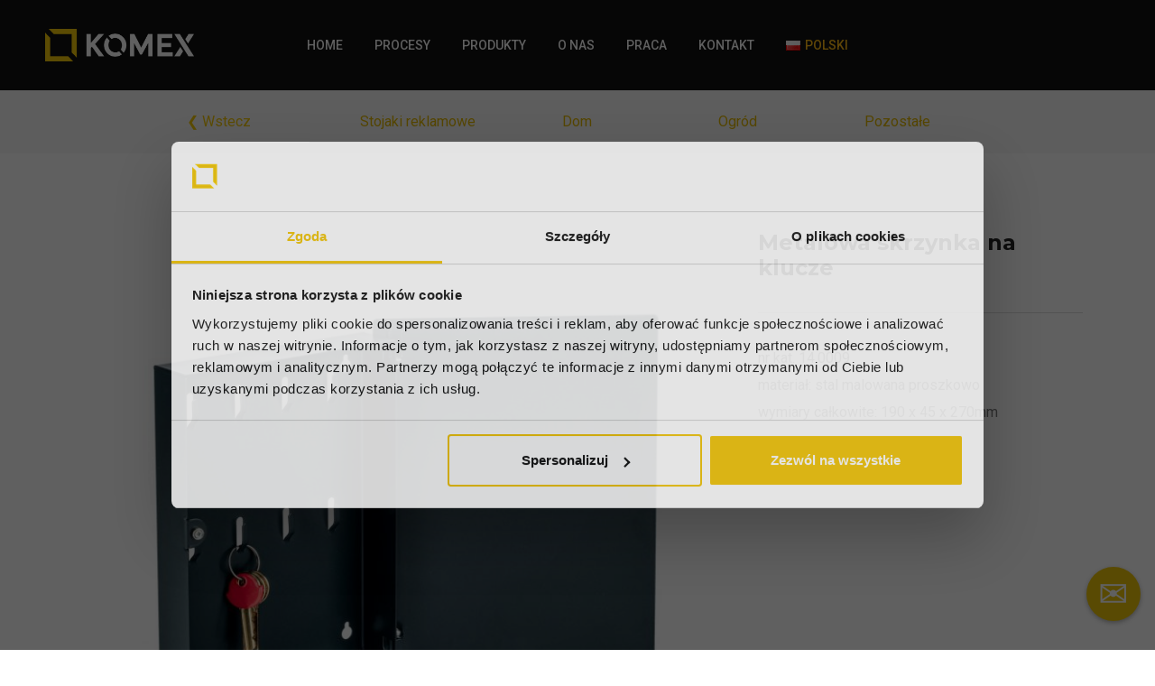

--- FILE ---
content_type: text/html; charset=UTF-8
request_url: https://komex.eu/pl/produkt/metalowa-skrzynka-na-klucze/
body_size: 29948
content:
<!DOCTYPE html><html lang="pl"><head >	<meta charset="UTF-8" />
	<meta name="viewport" content="width=device-width, initial-scale=1" />
	<title>Metalowa skrzynka na klucze &#8211; Komex</title>
<meta name='robots' content='max-image-preview:large' />
<link rel="alternate" href="https://komex.eu/pl/produkt/metalowa-skrzynka-na-klucze/" hreflang="pl" />
<link rel="alternate" href="https://komex.eu/en/produkt/metal-key-box/" hreflang="en" />
<link rel="alternate" href="https://komex.eu/de/produkt/wandschluesselkasten/" hreflang="de" />

<!-- Google Tag Manager for WordPress by gtm4wp.com -->
<script data-cfasync="false" data-pagespeed-no-defer>
	var gtm4wp_datalayer_name = "dataLayer";
	var dataLayer = dataLayer || [];
</script>
<!-- End Google Tag Manager for WordPress by gtm4wp.com --><link rel="alternate" type="application/rss+xml" title="Komex &raquo; Feed" href="https://komex.eu/pl/feed/" />
<link rel="alternate" type="application/rss+xml" title="Komex &raquo; Comments Feed" href="https://komex.eu/pl/comments/feed/" />
<link rel="alternate" title="oEmbed (JSON)" type="application/json+oembed" href="https://komex.eu/wp-json/oembed/1.0/embed?url=https%3A%2F%2Fkomex.eu%2Fpl%2Fprodukt%2Fmetalowa-skrzynka-na-klucze%2F" />
<link rel="alternate" title="oEmbed (XML)" type="text/xml+oembed" href="https://komex.eu/wp-json/oembed/1.0/embed?url=https%3A%2F%2Fkomex.eu%2Fpl%2Fprodukt%2Fmetalowa-skrzynka-na-klucze%2F&#038;format=xml" />
<style id='wp-img-auto-sizes-contain-inline-css' type='text/css'>
img:is([sizes=auto i],[sizes^="auto," i]){contain-intrinsic-size:3000px 1500px}
/*# sourceURL=wp-img-auto-sizes-contain-inline-css */
</style>
<link rel='stylesheet' id='layerslider-css' href='https://komex.eu/wp-content/plugins/LayerSlider/assets/static/layerslider/css/layerslider.css?ver=7.8.0' type='text/css' media='all' />
<style id='wp-emoji-styles-inline-css' type='text/css'>

	img.wp-smiley, img.emoji {
		display: inline !important;
		border: none !important;
		box-shadow: none !important;
		height: 1em !important;
		width: 1em !important;
		margin: 0 0.07em !important;
		vertical-align: -0.1em !important;
		background: none !important;
		padding: 0 !important;
	}
/*# sourceURL=wp-emoji-styles-inline-css */
</style>
<link rel='stylesheet' id='wp-block-library-css' href='https://komex.eu/wp-includes/css/dist/block-library/style.min.css?ver=6.9' type='text/css' media='all' />
<style id='classic-theme-styles-inline-css' type='text/css'>
/*! This file is auto-generated */
.wp-block-button__link{color:#fff;background-color:#32373c;border-radius:9999px;box-shadow:none;text-decoration:none;padding:calc(.667em + 2px) calc(1.333em + 2px);font-size:1.125em}.wp-block-file__button{background:#32373c;color:#fff;text-decoration:none}
/*# sourceURL=/wp-includes/css/classic-themes.min.css */
</style>
<link rel='stylesheet' id='contact-form-7-css' href='https://komex.eu/wp-content/plugins/contact-form-7/includes/css/styles.css?ver=5.8.6' type='text/css' media='all' />
<link rel='stylesheet' id='photoswipe-css' href='https://komex.eu/wp-content/plugins/woocommerce/assets/css/photoswipe/photoswipe.min.css?ver=8.5.4' type='text/css' media='all' />
<link rel='stylesheet' id='photoswipe-default-skin-css' href='https://komex.eu/wp-content/plugins/woocommerce/assets/css/photoswipe/default-skin/default-skin.min.css?ver=8.5.4' type='text/css' media='all' />
<link rel='stylesheet' id='woocommerce-layout-css' href='https://komex.eu/wp-content/plugins/woocommerce/assets/css/woocommerce-layout.css?ver=8.5.4' type='text/css' media='all' />
<style id='woocommerce-layout-inline-css' type='text/css'>

	.infinite-scroll .woocommerce-pagination {
		display: none;
	}
/*# sourceURL=woocommerce-layout-inline-css */
</style>
<link rel='stylesheet' id='woocommerce-smallscreen-css' href='https://komex.eu/wp-content/plugins/woocommerce/assets/css/woocommerce-smallscreen.css?ver=8.5.4' type='text/css' media='only screen and (max-width: 768px)' />
<link rel='stylesheet' id='woocommerce-general-css' href='https://komex.eu/wp-content/plugins/woocommerce/assets/css/woocommerce.css?ver=8.5.4' type='text/css' media='all' />
<style id='woocommerce-inline-inline-css' type='text/css'>
.woocommerce form .form-row .required { visibility: visible; }
/*# sourceURL=woocommerce-inline-inline-css */
</style>
<link rel='stylesheet' id='jupiterx-popups-animation-css' href='https://komex.eu/wp-content/plugins/jupiterx-core/includes/extensions/raven/assets/lib/animate/animate.min.css?ver=3.0.0' type='text/css' media='all' />
<link rel='stylesheet' id='jupiterx-css' href='https://komex.eu/wp-content/uploads/jupiterx/compiler/jupiterx/2260897.css?ver=3.0.0' type='text/css' media='all' />
<link rel='stylesheet' id='jupiterx-elements-dynamic-styles-css' href='https://komex.eu/wp-content/uploads/jupiterx/compiler/jupiterx-elements-dynamic-styles/797d6f0.css?ver=3.0.0' type='text/css' media='all' />
<link rel='stylesheet' id='jet-elements-css' href='https://komex.eu/wp-content/plugins/jet-elements/assets/css/jet-elements.css?ver=2.6.14' type='text/css' media='all' />
<link rel='stylesheet' id='jet-elements-skin-css' href='https://komex.eu/wp-content/plugins/jet-elements/assets/css/jet-elements-skin.css?ver=2.6.14' type='text/css' media='all' />
<link rel='stylesheet' id='elementor-icons-css' href='https://komex.eu/wp-content/plugins/elementor/assets/lib/eicons/css/elementor-icons.min.css?ver=5.25.0' type='text/css' media='all' />
<link rel='stylesheet' id='elementor-frontend-css' href='https://komex.eu/wp-content/plugins/elementor/assets/css/frontend.min.css?ver=3.18.3' type='text/css' media='all' />
<link rel='stylesheet' id='swiper-css' href='https://komex.eu/wp-content/plugins/elementor/assets/lib/swiper/css/swiper.min.css?ver=5.3.6' type='text/css' media='all' />
<link rel='stylesheet' id='font-awesome-css' href='https://komex.eu/wp-content/plugins/elementor/assets/lib/font-awesome/css/font-awesome.min.css?ver=4.7.0' type='text/css' media='all' />
<link rel='stylesheet' id='jupiterx-core-raven-frontend-css' href='https://komex.eu/wp-content/plugins/jupiterx-core/includes/extensions/raven/assets/css/frontend.min.css?ver=6.9' type='text/css' media='all' />
<style id='jupiterx-core-raven-frontend-inline-css' type='text/css'>
.jupiterx-main-content{ padding: 0px } .jupiterx-main-content > .container { max-width: inherit; padding: 0px }.jupiterx-layout-builder-template > .row { margin: 0; } .jupiterx-layout-builder-template > .row > #jupiterx-primary { padding: 0; }
/*# sourceURL=jupiterx-core-raven-frontend-inline-css */
</style>
<link rel='stylesheet' id='elementor-post-494-css' href='https://komex.eu/wp-content/uploads/elementor/css/post-494.css?ver=1709232056' type='text/css' media='all' />
<link rel='stylesheet' id='elementor-pro-css' href='https://komex.eu/wp-content/plugins/elementor-pro/assets/css/frontend.min.css?ver=3.12.3' type='text/css' media='all' />
<link rel='stylesheet' id='jet-tabs-frontend-css' href='https://komex.eu/wp-content/plugins/jet-tabs/assets/css/jet-tabs-frontend.css?ver=2.2.0' type='text/css' media='all' />
<link rel='stylesheet' id='flatpickr-css' href='https://komex.eu/wp-content/plugins/elementor/assets/lib/flatpickr/flatpickr.min.css?ver=4.1.4' type='text/css' media='all' />
<link rel='stylesheet' id='elementor-global-css' href='https://komex.eu/wp-content/uploads/elementor/css/global.css?ver=1709232057' type='text/css' media='all' />
<link rel='stylesheet' id='elementor-post-245-css' href='https://komex.eu/wp-content/uploads/elementor/css/post-245.css?ver=1709232057' type='text/css' media='all' />
<link rel='stylesheet' id='font-awesome-5-all-css' href='https://komex.eu/wp-content/plugins/elementor/assets/lib/font-awesome/css/all.min.css?ver=3.18.3' type='text/css' media='all' />
<link rel='stylesheet' id='font-awesome-4-shim-css' href='https://komex.eu/wp-content/plugins/elementor/assets/lib/font-awesome/css/v4-shims.min.css?ver=3.18.3' type='text/css' media='all' />
<link rel='stylesheet' id='elementor-post-2411-css' href='https://komex.eu/wp-content/uploads/elementor/css/post-2411.css?ver=1709232057' type='text/css' media='all' />
<link rel='stylesheet' id='elementor-post-1818-css' href='https://komex.eu/wp-content/uploads/elementor/css/post-1818.css?ver=1709232763' type='text/css' media='all' />
<link rel='stylesheet' id='google-fonts-1-css' href='https://fonts.googleapis.com/css?family=Roboto%3A100%2C100italic%2C200%2C200italic%2C300%2C300italic%2C400%2C400italic%2C500%2C500italic%2C600%2C600italic%2C700%2C700italic%2C800%2C800italic%2C900%2C900italic%7CRoboto+Slab%3A100%2C100italic%2C200%2C200italic%2C300%2C300italic%2C400%2C400italic%2C500%2C500italic%2C600%2C600italic%2C700%2C700italic%2C800%2C800italic%2C900%2C900italic%7CMontserrat%3A100%2C100italic%2C200%2C200italic%2C300%2C300italic%2C400%2C400italic%2C500%2C500italic%2C600%2C600italic%2C700%2C700italic%2C800%2C800italic%2C900%2C900italic&#038;display=auto&#038;ver=6.9' type='text/css' media='all' />
<link rel="preconnect" href="https://fonts.gstatic.com/" crossorigin><script type="text/javascript" src="https://komex.eu/wp-includes/js/jquery/jquery.min.js?ver=3.7.1" id="jquery-core-js"></script>
<script type="text/javascript" src="https://komex.eu/wp-includes/js/jquery/jquery-migrate.min.js?ver=3.4.1" id="jquery-migrate-js"></script>
<script type="text/javascript" id="layerslider-utils-js-extra">
/* <![CDATA[ */
var LS_Meta = {"v":"7.8.0","fixGSAP":"1"};
//# sourceURL=layerslider-utils-js-extra
/* ]]> */
</script>
<script type="text/javascript" src="https://komex.eu/wp-content/plugins/LayerSlider/assets/static/layerslider/js/layerslider.utils.js?ver=7.8.0" id="layerslider-utils-js"></script>
<script type="text/javascript" src="https://komex.eu/wp-content/plugins/LayerSlider/assets/static/layerslider/js/layerslider.kreaturamedia.jquery.js?ver=7.8.0" id="layerslider-js"></script>
<script type="text/javascript" src="https://komex.eu/wp-content/plugins/LayerSlider/assets/static/layerslider/js/layerslider.transitions.js?ver=7.8.0" id="layerslider-transitions-js"></script>
<script type="text/javascript" src="https://komex.eu/wp-content/plugins/woocommerce/assets/js/jquery-blockui/jquery.blockUI.min.js?ver=2.7.0-wc.8.5.4" id="jquery-blockui-js" defer="defer" data-wp-strategy="defer"></script>
<script type="text/javascript" id="wc-add-to-cart-js-extra">
/* <![CDATA[ */
var wc_add_to_cart_params = {"ajax_url":"/wp-admin/admin-ajax.php","wc_ajax_url":"/pl/?wc-ajax=%%endpoint%%&elementor_page_id=2188","i18n_view_cart":"View cart","cart_url":"https://komex.eu/pl/koszyk/","is_cart":"","cart_redirect_after_add":"no"};
//# sourceURL=wc-add-to-cart-js-extra
/* ]]> */
</script>
<script type="text/javascript" src="https://komex.eu/wp-content/plugins/woocommerce/assets/js/frontend/add-to-cart.min.js?ver=8.5.4" id="wc-add-to-cart-js" defer="defer" data-wp-strategy="defer"></script>
<script type="text/javascript" src="https://komex.eu/wp-content/plugins/woocommerce/assets/js/zoom/jquery.zoom.min.js?ver=1.7.21-wc.8.5.4" id="zoom-js" defer="defer" data-wp-strategy="defer"></script>
<script type="text/javascript" src="https://komex.eu/wp-content/plugins/woocommerce/assets/js/flexslider/jquery.flexslider.min.js?ver=2.7.2-wc.8.5.4" id="flexslider-js" defer="defer" data-wp-strategy="defer"></script>
<script type="text/javascript" src="https://komex.eu/wp-content/plugins/woocommerce/assets/js/photoswipe/photoswipe.min.js?ver=4.1.1-wc.8.5.4" id="photoswipe-js" defer="defer" data-wp-strategy="defer"></script>
<script type="text/javascript" src="https://komex.eu/wp-content/plugins/woocommerce/assets/js/photoswipe/photoswipe-ui-default.min.js?ver=4.1.1-wc.8.5.4" id="photoswipe-ui-default-js" defer="defer" data-wp-strategy="defer"></script>
<script type="text/javascript" id="wc-single-product-js-extra">
/* <![CDATA[ */
var wc_single_product_params = {"i18n_required_rating_text":"Please select a rating","review_rating_required":"yes","flexslider":{"rtl":false,"animation":"slide","smoothHeight":true,"directionNav":true,"controlNav":"thumbnails","slideshow":false,"animationSpeed":500,"animationLoop":false,"allowOneSlide":false,"prevText":"\u003Csvg fill=\"#333333\" version=\"1.1\" id=\"Layer_1\" xmlns=\"http://www.w3.org/2000/svg\" xmlns:xlink=\"http://www.w3.org/1999/xlink\" x=\"0px\" y=\"0px\" width=\"7.2px\" height=\"12px\" viewBox=\"0 0 7.2 12\" style=\"enable-background:new 0 0 7.2 12;\" xml:space=\"preserve\"\u003E\u003Cpath class=\"st0\" d=\"M2.4,6l4.5-4.3c0.4-0.4,0.4-1,0-1.4c-0.4-0.4-1-0.4-1.4,0l-5.2,5C0.1,5.5,0,5.7,0,6s0.1,0.5,0.3,0.7l5.2,5\tC5.7,11.9,6,12,6.2,12c0.3,0,0.5-0.1,0.7-0.3c0.4-0.4,0.4-1,0-1.4L2.4,6z\"/\u003E\u003C/svg\u003E","nextText":"\u003Csvg fill=\"#333333\" version=\"1.1\" id=\"Layer_1\" xmlns=\"http://www.w3.org/2000/svg\" xmlns:xlink=\"http://www.w3.org/1999/xlink\" x=\"0px\" y=\"0px\" width=\"7.2px\" height=\"12px\" viewBox=\"0 0 7.2 12\" style=\"enable-background:new 0 0 7.2 12;\" xml:space=\"preserve\"\u003E\u003Cpath class=\"st0\" d=\"M4.8,6l-4.5,4.3c-0.4,0.4-0.4,1,0,1.4c0.4,0.4,1,0.4,1.4,0l5.2-5C7.1,6.5,7.2,6.3,7.2,6S7.1,5.5,6.9,5.3l-5.2-5C1.5,0.1,1.2,0,1,0C0.7,0,0.5,0.1,0.3,0.3c-0.4,0.4-0.4,1,0,1.4L4.8,6z\"/\u003E\u003C/svg\u003E"},"zoom_enabled":"1","zoom_options":[],"photoswipe_enabled":"1","photoswipe_options":{"shareEl":false,"closeOnScroll":false,"history":false,"hideAnimationDuration":0,"showAnimationDuration":0},"flexslider_enabled":"1"};
//# sourceURL=wc-single-product-js-extra
/* ]]> */
</script>
<script type="text/javascript" src="https://komex.eu/wp-content/plugins/woocommerce/assets/js/frontend/single-product.min.js?ver=8.5.4" id="wc-single-product-js" defer="defer" data-wp-strategy="defer"></script>
<script type="text/javascript" src="https://komex.eu/wp-content/plugins/woocommerce/assets/js/js-cookie/js.cookie.min.js?ver=2.1.4-wc.8.5.4" id="js-cookie-js" defer="defer" data-wp-strategy="defer"></script>
<script type="text/javascript" id="woocommerce-js-extra">
/* <![CDATA[ */
var woocommerce_params = {"ajax_url":"/wp-admin/admin-ajax.php","wc_ajax_url":"/pl/?wc-ajax=%%endpoint%%&elementor_page_id=2188"};
//# sourceURL=woocommerce-js-extra
/* ]]> */
</script>
<script type="text/javascript" src="https://komex.eu/wp-content/plugins/woocommerce/assets/js/frontend/woocommerce.min.js?ver=8.5.4" id="woocommerce-js" defer="defer" data-wp-strategy="defer"></script>
<script type="text/javascript" src="https://komex.eu/wp-content/themes/jupiterx/lib/admin/assets/lib/webfont/webfont.min.js?ver=1.6.26" id="jupiterx-webfont-js"></script>
<script type="text/javascript" id="jupiterx-webfont-js-after">
/* <![CDATA[ */
WebFont.load({
				google: {
					families: ['Roboto:100,200,300,400,500,600,700,800,900,100italic,200italic,300italic,400italic,500italic,600italic,700italic,800italic,900italic','Teko:100,200,300,400,500,600,700,800,900,100italic,200italic,300italic,400italic,500italic,600italic,700italic,800italic,900italic','Montserrat:100,200,300,400,500,600,700,800,900,100italic,200italic,300italic,400italic,500italic,600italic,700italic,800italic,900italic']
				}
			});
//# sourceURL=jupiterx-webfont-js-after
/* ]]> */
</script>
<script type="text/javascript" src="https://komex.eu/wp-content/themes/jupiterx/lib/assets/dist/js/utils.min.js?ver=3.0.0" id="jupiterx-utils-js"></script>
<script type="text/javascript" src="https://komex.eu/wp-content/plugins/elementor/assets/lib/font-awesome/js/v4-shims.min.js?ver=3.18.3" id="font-awesome-4-shim-js"></script>
<meta name="generator" content="Powered by LayerSlider 7.8.0 - Build Heros, Sliders, and Popups. Create Animations and Beautiful, Rich Web Content as Easy as Never Before on WordPress." />
<!-- LayerSlider updates and docs at: https://layerslider.com -->
<link rel="https://api.w.org/" href="https://komex.eu/wp-json/" /><link rel="alternate" title="JSON" type="application/json" href="https://komex.eu/wp-json/wp/v2/product/2188" /><link rel="EditURI" type="application/rsd+xml" title="RSD" href="https://komex.eu/xmlrpc.php?rsd" />
<meta name="generator" content="WordPress 6.9" />
<meta name="generator" content="WooCommerce 8.5.4" />
<link rel="canonical" href="https://komex.eu/pl/produkt/metalowa-skrzynka-na-klucze/" />
<link rel='shortlink' href='https://komex.eu/?p=2188' />

<!-- Google Tag Manager for WordPress by gtm4wp.com -->
<!-- GTM Container placement set to automatic -->
<script data-cfasync="false" data-pagespeed-no-defer>
	var dataLayer_content = {"pagePostType":"product","pagePostType2":"single-product","pagePostAuthor":"Piotr Zajda"};
	dataLayer.push( dataLayer_content );
</script>
<script data-cfasync="false" data-pagespeed-no-defer>
(function(w,d,s,l,i){w[l]=w[l]||[];w[l].push({'gtm.start':
new Date().getTime(),event:'gtm.js'});var f=d.getElementsByTagName(s)[0],
j=d.createElement(s),dl=l!='dataLayer'?'&l='+l:'';j.async=true;j.src=
'//www.googletagmanager.com/gtm.js?id='+i+dl;f.parentNode.insertBefore(j,f);
})(window,document,'script','dataLayer','GTM-KWMK8BX4');
</script>
<!-- End Google Tag Manager for WordPress by gtm4wp.com -->	<noscript><style>.woocommerce-product-gallery{ opacity: 1 !important; }</style></noscript>
	<meta name="generator" content="Elementor 3.18.3; features: e_dom_optimization, e_optimized_assets_loading, additional_custom_breakpoints, block_editor_assets_optimize, e_image_loading_optimization; settings: css_print_method-external, google_font-enabled, font_display-auto">
<style type="text/css">.recentcomments a{display:inline !important;padding:0 !important;margin:0 !important;}</style><link rel="icon" href="https://komex.eu/wp-content/uploads/2021/10/cropped-komex_icon-32x32.jpg" sizes="32x32" />
<link rel="icon" href="https://komex.eu/wp-content/uploads/2021/10/cropped-komex_icon-192x192.jpg" sizes="192x192" />
<link rel="apple-touch-icon" href="https://komex.eu/wp-content/uploads/2021/10/cropped-komex_icon-180x180.jpg" />
<meta name="msapplication-TileImage" content="https://komex.eu/wp-content/uploads/2021/10/cropped-komex_icon-270x270.jpg" />
		<style type="text/css" id="wp-custom-css">
			.submenu-color {
background-color:#E2B800;
padding-left:10px;
}

.raven-nav-menu li.menu-item>a.raven-link-item .sub-arrow {
    fill: #ffffff;
}		</style>
		</head><body data-rsssl=1 class="wp-singular product-template-default single single-product postid-2188 wp-theme-jupiterx no-js theme-jupiterx woocommerce woocommerce-page woocommerce-no-js jupiterx-product-template-1 elementor-page-1818 elementor-default elementor-kit-494 jupiterx-header-overlapped-tablet jupiterx-header-overlapped-mobile" itemscope="itemscope" itemtype="http://schema.org/WebPage">
<!-- GTM Container placement set to automatic -->
<!-- Google Tag Manager (noscript) -->
				<noscript><iframe src="https://www.googletagmanager.com/ns.html?id=GTM-KWMK8BX4" height="0" width="0" style="display:none;visibility:hidden" aria-hidden="true"></iframe></noscript>
<!-- End Google Tag Manager (noscript) --><a class="jupiterx-a11y jupiterx-a11y-skip-navigation-link" href="#jupiterx-main">Skip to content</a><div class="jupiterx-site"><header class="jupiterx-header" data-jupiterx-settings="{&quot;breakpoint&quot;:&quot;767.98&quot;,&quot;template&quot;:&quot;245&quot;,&quot;overlap&quot;:&quot;tablet,mobile&quot;}" role="banner" itemscope="itemscope" itemtype="http://schema.org/WPHeader"><style>.elementor-245 .elementor-element.elementor-element-6002eba > .elementor-container{min-height:100px;}.elementor-245 .elementor-element.elementor-element-6002eba .elementor-repeater-item-8c26941.jet-parallax-section__layout .jet-parallax-section__image{background-size:auto;}.elementor-bc-flex-widget .elementor-245 .elementor-element.elementor-element-9d04fe7.elementor-column .elementor-widget-wrap{align-items:center;}.elementor-245 .elementor-element.elementor-element-9d04fe7.elementor-column.elementor-element[data-element_type="column"] > .elementor-widget-wrap.elementor-element-populated{align-content:center;align-items:center;}.elementor-245 .elementor-element.elementor-element-9d04fe7 > .elementor-element-populated{padding:0px 0px 0px 50px;}.elementor-245 .elementor-element.elementor-element-daaeae4 .raven-site-logo img, .elementor-245 .elementor-element.elementor-element-daaeae4 .raven-site-logo svg{width:80%;}.elementor-245 .elementor-element.elementor-element-daaeae4 .raven-site-logo{text-align:left;}.elementor-bc-flex-widget .elementor-245 .elementor-element.elementor-element-17aa32a.elementor-column .elementor-widget-wrap{align-items:center;}.elementor-245 .elementor-element.elementor-element-17aa32a.elementor-column.elementor-element[data-element_type="column"] > .elementor-widget-wrap.elementor-element-populated{align-content:center;align-items:center;}.elementor-245 .elementor-element.elementor-element-17aa32a > .elementor-element-populated{margin:0px 0px 0px 0px;--e-column-margin-right:0px;--e-column-margin-left:0px;}.elementor-245 .elementor-element.elementor-element-eb12224 .raven-nav-menu-main .raven-nav-menu > li > a.raven-menu-item{font-family:"Roboto", Sans-serif;font-size:14px;font-weight:500;text-transform:uppercase;padding:0px 10px 0px 10px;color:#FFFFFF;border-radius:0px 0px 0px 0px;}.elementor-245 .elementor-element.elementor-element-eb12224 .raven-nav-menu-horizontal .raven-nav-menu > li:not(:last-child){margin-right:15px;}.elementor-245 .elementor-element.elementor-element-eb12224 .raven-nav-menu-vertical .raven-nav-menu > li:not(:last-child){margin-bottom:15px;}.elementor-245 .elementor-element.elementor-element-eb12224 .raven-nav-menu-main .raven-nav-menu > li:not(.current-menu-parent):not(.current-menu-ancestor) > a.raven-menu-item:hover:not(.raven-menu-item-active), .elementor-245 .elementor-element.elementor-element-eb12224 .raven-nav-menu-main .raven-nav-menu > li:not(.current-menu-parent):not(.current-menu-ancestor) > a.highlighted:not(.raven-menu-item-active){color:#FEB913;}.elementor-245 .elementor-element.elementor-element-eb12224 .raven-nav-menu-main .raven-nav-menu > li > a.raven-menu-item-active, .elementor-245 .elementor-element.elementor-element-eb12224 .raven-nav-menu-main .raven-nav-menu > li.current-menu-parent > a, .elementor-245 .elementor-element.elementor-element-eb12224 .raven-nav-menu-main .raven-nav-menu > li.current-menu-ancestor > a{color:#FEB913;}.elementor-245 .elementor-element.elementor-element-eb12224 .raven-nav-menu-main .raven-submenu > li:not(:last-child){border-bottom-width:0px;}.elementor-245 .elementor-element.elementor-element-eb12224 .raven-nav-menu-main .raven-submenu > li > a.raven-submenu-item{color:#FFFFFF;background-color:#E2B800;}.elementor-245 .elementor-element.elementor-element-eb12224 .raven-nav-menu-main .raven-submenu{background-color:#E2B800;}.elementor-245 .elementor-element.elementor-element-eb12224 .raven-nav-menu-mobile .raven-nav-menu li > a{padding:8px 32px 8px 32px;color:#FFFFFF;}.elementor-245 .elementor-element.elementor-element-eb12224 .raven-nav-menu-mobile .raven-nav-menu li:not(:last-child){border-bottom-style:solid;border-color:#DFB200;border-bottom-width:0px;}.elementor-245 .elementor-element.elementor-element-eb12224 .raven-nav-menu-mobile .raven-submenu{border-top-style:solid;border-color:#DFB200;border-top-width:0px;}.elementor-245 .elementor-element.elementor-element-eb12224 .raven-nav-menu-mobile .raven-nav-menu li > a:hover{background-color:#031035;}.elementor-245 .elementor-element.elementor-element-eb12224 .raven-nav-menu-toggle{text-align:center;}.elementor-245 .elementor-element.elementor-element-eb12224 .raven-nav-menu-mobile{background-color:#F3C707;}.elementor-bc-flex-widget .elementor-245 .elementor-element.elementor-element-6a63112.elementor-column .elementor-widget-wrap{align-items:center;}.elementor-245 .elementor-element.elementor-element-6a63112.elementor-column.elementor-element[data-element_type="column"] > .elementor-widget-wrap.elementor-element-populated{align-content:center;align-items:center;}.elementor-245 .elementor-element.elementor-element-6002eba:not(.elementor-motion-effects-element-type-background), .elementor-245 .elementor-element.elementor-element-6002eba > .elementor-motion-effects-container > .elementor-motion-effects-layer{background-color:#111111;}.elementor-245 .elementor-element.elementor-element-6002eba{transition:background 0.3s, border 0.3s, border-radius 0.3s, box-shadow 0.3s;}.elementor-245 .elementor-element.elementor-element-6002eba > .elementor-background-overlay{transition:background 0.3s, border-radius 0.3s, opacity 0.3s;}@media(max-width:1024px){.elementor-245 .elementor-element.elementor-element-9d04fe7 > .elementor-element-populated{padding:0px 0px 0px 20px;}.elementor-245 .elementor-element.elementor-element-daaeae4 .raven-site-logo img, .elementor-245 .elementor-element.elementor-element-daaeae4 .raven-site-logo svg{width:80%;}.elementor-245 .elementor-element.elementor-element-17aa32a > .elementor-element-populated{padding:0px 20px 0px 0px;}.elementor-245 .elementor-element.elementor-element-17aa32a.elementor-column{order:3;}.elementor-245 .elementor-element.elementor-element-eb12224:not(.raven-nav-menu-stretch) .raven-nav-menu-mobile{margin-top:25px;}.elementor-245 .elementor-element.elementor-element-eb12224.raven-nav-menu-stretch .raven-nav-menu-mobile{top:auto !important;margin-top:25px;}.elementor-245 .elementor-element.elementor-element-eb12224 .raven-nav-menu-toggle-button{font-size:25px;padding:5px 0px 0px 0px;color:#FEB913;}.elementor-245 .elementor-element.elementor-element-eb12224 .raven-nav-menu-custom-icon svg{width:25px;}.elementor-245 .elementor-element.elementor-element-eb12224 .hamburger .hamburger-box{width:25px;}.elementor-245 .elementor-element.elementor-element-eb12224 .hamburger-box{height:calc(((25px/8) * 3) + calc((25px/4) * 2));}.elementor-245 .elementor-element.elementor-element-eb12224 .hamburger-box .hamburger-inner{margin-top:calc((25px/8) / -2);}.elementor-245 .elementor-element.elementor-element-eb12224 .hamburger-inner{width:25px;}.elementor-245 .elementor-element.elementor-element-eb12224 .hamburger-inner::before{width:25px;}.elementor-245 .elementor-element.elementor-element-eb12224 .hamburger-inner::after{width:25px;}.elementor-245 .elementor-element.elementor-element-eb12224 .hamburger-inner, .elementor-245 .elementor-element.elementor-element-eb12224 .hamburger-inner::before, .elementor-245 .elementor-element.elementor-element-eb12224 .hamburger-inner::after{height:1px;}.elementor-245 .elementor-element.elementor-element-eb12224 .hamburger:not(.is-active) .hamburger-inner::before{top:calc(((25px/8) + calc(25px/4)) * -1);}.elementor-245 .elementor-element.elementor-element-eb12224 .hamburger:not(.is-active) .hamburger-inner::after{bottom:calc(((25px/8) + calc(25px/4)) * -1);}.elementor-245 .elementor-element.elementor-element-eb12224 .raven-nav-menu-toggle-button svg{fill:#FEB913;}.elementor-245 .elementor-element.elementor-element-eb12224 .hamburger-inner, .elementor-245 .elementor-element.elementor-element-eb12224 .hamburger-inner::after, .elementor-245 .elementor-element.elementor-element-eb12224 .hamburger-inner::before{background-color:#FEB913;}.elementor-245 .elementor-element.elementor-element-eb12224 .raven-nav-menu-toggle-button:hover{color:#FFFFFF;}.elementor-245 .elementor-element.elementor-element-eb12224 .raven-nav-menu-toggle-button:hover svg{fill:#FFFFFF;}.elementor-245 .elementor-element.elementor-element-eb12224 .raven-nav-menu-toggle-button:hover .hamburger-inner, .elementor-245 .elementor-element.elementor-element-eb12224 .raven-nav-menu-toggle-button:hover  .hamburger-inner::after, .elementor-245 .elementor-element.elementor-element-eb12224 .raven-nav-menu-toggle-button:hover  .hamburger-inner::before{background-color:#FFFFFF;}.elementor-245 .elementor-element.elementor-element-6a63112 > .elementor-element-populated{padding:0px 20px 0px 0px;}.elementor-245 .elementor-element.elementor-element-6a63112.elementor-column{order:3;}}@media(min-width:768px){.elementor-245 .elementor-element.elementor-element-9d04fe7{width:20%;}.elementor-245 .elementor-element.elementor-element-17aa32a{width:60%;}.elementor-245 .elementor-element.elementor-element-6a63112{width:19.333%;}}@media(max-width:1024px) and (min-width:768px){.elementor-245 .elementor-element.elementor-element-9d04fe7{width:35%;}.elementor-245 .elementor-element.elementor-element-17aa32a{width:5%;}.elementor-245 .elementor-element.elementor-element-6a63112{width:5%;}}@media(max-width:767px){.elementor-245 .elementor-element.elementor-element-9d04fe7{width:80%;}.elementor-245 .elementor-element.elementor-element-17aa32a{width:20%;}.elementor-245 .elementor-element.elementor-element-17aa32a > .elementor-element-populated{margin:0px 0px 0px 0px;--e-column-margin-right:0px;--e-column-margin-left:0px;}.elementor-245 .elementor-element.elementor-element-6a63112{width:20%;}}/* Start custom CSS for column, class: .elementor-element-6a63112 */.elementor-245 .elementor-element.elementor-element-6a63112 { width: 20%;
}/* End custom CSS */
/* Start custom CSS for column, class: .elementor-element-6a63112 */.elementor-245 .elementor-element.elementor-element-6a63112 { width: 20%;
}/* End custom CSS */
/* Start JX Custom Fonts CSS *//* End JX Custom Fonts CSS */
/* Start JX Custom Fonts CSS *//* End JX Custom Fonts CSS */</style>		<div data-elementor-type="header" data-elementor-id="245" class="elementor elementor-245">
								<section class="elementor-section elementor-top-section elementor-element elementor-element-6002eba elementor-section-full_width elementor-section-height-min-height elementor-section-height-default elementor-section-items-middle" data-id="6002eba" data-element_type="section" data-settings="{&quot;jet_parallax_layout_list&quot;:[{&quot;jet_parallax_layout_image&quot;:{&quot;url&quot;:&quot;&quot;,&quot;id&quot;:&quot;&quot;,&quot;size&quot;:&quot;&quot;},&quot;_id&quot;:&quot;8c26941&quot;,&quot;jet_parallax_layout_speed&quot;:{&quot;unit&quot;:&quot;%&quot;,&quot;size&quot;:&quot;50&quot;,&quot;sizes&quot;:[]},&quot;jet_parallax_layout_bg_x&quot;:&quot;50&quot;,&quot;jet_parallax_layout_bg_y&quot;:&quot;50&quot;,&quot;jet_parallax_layout_image_tablet&quot;:{&quot;url&quot;:&quot;&quot;,&quot;id&quot;:&quot;&quot;,&quot;size&quot;:&quot;&quot;},&quot;jet_parallax_layout_image_mobile&quot;:{&quot;url&quot;:&quot;&quot;,&quot;id&quot;:&quot;&quot;,&quot;size&quot;:&quot;&quot;},&quot;jet_parallax_layout_type&quot;:&quot;scroll&quot;,&quot;jet_parallax_layout_direction&quot;:null,&quot;jet_parallax_layout_fx_direction&quot;:null,&quot;jet_parallax_layout_z_index&quot;:&quot;&quot;,&quot;jet_parallax_layout_bg_x_tablet&quot;:&quot;&quot;,&quot;jet_parallax_layout_bg_x_mobile&quot;:&quot;&quot;,&quot;jet_parallax_layout_bg_y_tablet&quot;:&quot;&quot;,&quot;jet_parallax_layout_bg_y_mobile&quot;:&quot;&quot;,&quot;jet_parallax_layout_bg_size&quot;:&quot;auto&quot;,&quot;jet_parallax_layout_bg_size_tablet&quot;:&quot;&quot;,&quot;jet_parallax_layout_bg_size_mobile&quot;:&quot;&quot;,&quot;jet_parallax_layout_animation_prop&quot;:&quot;transform&quot;,&quot;jet_parallax_layout_on&quot;:[&quot;desktop&quot;,&quot;tablet&quot;]}],&quot;background_background&quot;:&quot;classic&quot;}">
						<div class="elementor-container elementor-column-gap-default">
					<div class="elementor-column elementor-col-33 elementor-top-column elementor-element elementor-element-9d04fe7" data-id="9d04fe7" data-element_type="column">
			<div class="elementor-widget-wrap elementor-element-populated">
								<div class="elementor-element elementor-element-daaeae4 elementor-widget elementor-widget-raven-site-logo" data-id="daaeae4" data-element_type="widget" data-widget_type="raven-site-logo.default">
				<div class="elementor-widget-container">
					<div class="raven-widget-wrapper">
			<div class="raven-site-logo raven-site-logo-customizer">
									<a class="raven-site-logo-link" href="https://komex.eu">
								<picture><source media='(max-width:767px)' srcset='https://komex.eu/wp-content/uploads/2021/10/Komex_white_A.png'><source media='(max-width:1024px)' srcset='https://komex.eu/wp-content/uploads/2021/10/Komex_white_A.png'><img src="https://komex.eu/wp-content/uploads/2021/10/Komex_white_A.png" alt="Komex" data-no-lazy="1" /></picture>									</a>
							</div>
		</div>
				</div>
				</div>
					</div>
		</div>
				<div class="elementor-column elementor-col-33 elementor-top-column elementor-element elementor-element-17aa32a" data-id="17aa32a" data-element_type="column">
			<div class="elementor-widget-wrap elementor-element-populated">
								<div class="elementor-element elementor-element-eb12224 raven-nav-menu-align-center raven-breakpoint-tablet raven-nav-menu-stretch raven-mobile-nav-menu-align-left elementor-widget elementor-widget-raven-nav-menu" data-id="eb12224" data-element_type="widget" data-settings="{&quot;submenu_icon&quot;:&quot;&lt;svg 0=\&quot;fas fa-chevron-down\&quot; class=\&quot;e-font-icon-svg e-fas-chevron-down\&quot;&gt;\n\t\t\t\t\t&lt;use xlink:href=\&quot;#fas-chevron-down\&quot;&gt;\n\t\t\t\t\t\t&lt;symbol id=\&quot;fas-chevron-down\&quot; viewBox=\&quot;0 0 448 512\&quot;&gt;\n\t\t\t\t\t\t\t&lt;path d=\&quot;M207.029 381.476L12.686 187.132c-9.373-9.373-9.373-24.569 0-33.941l22.667-22.667c9.357-9.357 24.522-9.375 33.901-.04L224 284.505l154.745-154.021c9.379-9.335 24.544-9.317 33.901.04l22.667 22.667c9.373 9.373 9.373 24.569 0 33.941L240.971 381.476c-9.373 9.372-24.569 9.372-33.942 0z\&quot;&gt;&lt;\/path&gt;\n\t\t\t\t\t\t&lt;\/symbol&gt;\n\t\t\t\t\t&lt;\/use&gt;\n\t\t\t\t&lt;\/svg&gt;&quot;,&quot;full_width&quot;:&quot;stretch&quot;,&quot;mobile_layout&quot;:&quot;dropdown&quot;,&quot;submenu_space_between&quot;:{&quot;unit&quot;:&quot;px&quot;,&quot;size&quot;:&quot;&quot;,&quot;sizes&quot;:[]},&quot;submenu_opening_position&quot;:&quot;bottom&quot;}" data-widget_type="raven-nav-menu.default">
				<div class="elementor-widget-container">
					<nav class="raven-nav-menu-main raven-nav-menu-horizontal raven-nav-menu-tablet-horizontal raven-nav-menu-mobile-horizontal raven-nav-icons-hidden-desktop raven-nav-icons-hidden-tablet raven-nav-icons-hidden-mobile">
			<ul id="menu-eb12224" class="raven-nav-menu"><li class="menu-item menu-item-type-post_type menu-item-object-page menu-item-home menu-item-194"><a href="https://komex.eu/pl/" class="raven-menu-item raven-link-item ">Home</a></li>
<li class="menu-item menu-item-type-post_type menu-item-object-page menu-item-1300"><a href="https://komex.eu/pl/procesy/" class="raven-menu-item raven-link-item ">Procesy</a></li>
<li class="menu-item menu-item-type-post_type menu-item-object-page menu-item-has-children menu-item-1070"><a href="https://komex.eu/pl/produkty/" class="raven-menu-item raven-link-item ">Produkty</a>
<ul class="0 sub-menu raven-submenu">
	<li class="submenu-color menu-item menu-item-type-post_type menu-item-object-page menu-item-2315"><a href="https://komex.eu/pl/produkty-stojaki-reklamowe/" class="raven-submenu-item raven-link-item ">Stojaki reklamowe</a></li>
	<li class="submenu-color menu-item menu-item-type-post_type menu-item-object-page menu-item-2314"><a href="https://komex.eu/pl/produkty-dom/" class="raven-submenu-item raven-link-item ">Dom</a></li>
	<li class="submenu-color menu-item menu-item-type-post_type menu-item-object-page menu-item-2316"><a href="https://komex.eu/pl/produkty-ogrod/" class="raven-submenu-item raven-link-item ">Ogród</a></li>
	<li class="submenu-color menu-item menu-item-type-post_type menu-item-object-page menu-item-3013"><a href="https://komex.eu/pl/produkty-pozostale/" class="raven-submenu-item raven-link-item ">Pozostałe</a></li>
</ul>
</li>
<li class="menu-item menu-item-type-post_type menu-item-object-page menu-item-195"><a href="https://komex.eu/pl/onas/" class="raven-menu-item raven-link-item ">O Nas</a></li>
<li class="menu-item menu-item-type-post_type menu-item-object-page menu-item-1543"><a href="https://komex.eu/pl/praca/" class="raven-menu-item raven-link-item ">Praca</a></li>
<li class="menu-item menu-item-type-post_type menu-item-object-page menu-item-198"><a href="https://komex.eu/pl/kontakt/" class="raven-menu-item raven-link-item ">Kontakt</a></li>
<li class="pll-parent-menu-item menu-item menu-item-type-custom menu-item-object-custom current-menu-parent menu-item-has-children menu-item-4327"><a href="#pll_switcher" class="raven-menu-item raven-link-item "><img src="[data-uri]" alt="" width="16" height="11" style="width: 16px; height: 11px;" /><span style="margin-left:0.3em;">Polski</span></a>
<ul class="0 sub-menu raven-submenu">
	<li class="lang-item lang-item-31 lang-item-pl current-lang lang-item-first menu-item menu-item-type-custom menu-item-object-custom menu-item-4327-pl"><a href="https://komex.eu/pl/produkt/metalowa-skrzynka-na-klucze/" hreflang="pl" lang="pl" class="raven-submenu-item raven-link-item "><img src="[data-uri]" alt="" width="16" height="11" style="width: 16px; height: 11px;" /><span style="margin-left:0.3em;">Polski</span></a></li>
	<li class="lang-item lang-item-66 lang-item-en menu-item menu-item-type-custom menu-item-object-custom menu-item-4327-en"><a href="https://komex.eu/en/produkt/metal-key-box/" hreflang="en-GB" lang="en-GB" class="raven-submenu-item raven-link-item "><img src="[data-uri]" alt="" width="16" height="11" style="width: 16px; height: 11px;" /><span style="margin-left:0.3em;">English</span></a></li>
	<li class="lang-item lang-item-310 lang-item-de menu-item menu-item-type-custom menu-item-object-custom menu-item-4327-de"><a href="https://komex.eu/de/produkt/wandschluesselkasten/" hreflang="de-DE" lang="de-DE" class="raven-submenu-item raven-link-item "><img src="[data-uri]" alt="" width="16" height="11" style="width: 16px; height: 11px;" /><span style="margin-left:0.3em;">Deutsch</span></a></li>
</ul>
</li>
</ul>		</nav>

		<div class="raven-nav-menu-toggle">

						<div class="raven-nav-menu-toggle-button ">
				
				<div class="hamburger hamburger--squeeze">
					<div class="hamburger-box">
						<div class="hamburger-inner"></div>
					</div>
				</div>
								</div>

		</div>
		<nav class="raven-nav-icons-hidden-desktop raven-nav-icons-hidden-tablet raven-nav-icons-hidden-mobile raven-nav-menu-mobile raven-nav-menu-dropdown">
									<div class="raven-container">
				<ul id="menu-mobile-eb12224" class="raven-nav-menu"><li class="menu-item menu-item-type-post_type menu-item-object-page menu-item-home menu-item-194"><a href="https://komex.eu/pl/" class="raven-menu-item raven-link-item ">Home</a></li>
<li class="menu-item menu-item-type-post_type menu-item-object-page menu-item-1300"><a href="https://komex.eu/pl/procesy/" class="raven-menu-item raven-link-item ">Procesy</a></li>
<li class="menu-item menu-item-type-post_type menu-item-object-page menu-item-has-children menu-item-1070"><a href="https://komex.eu/pl/produkty/" class="raven-menu-item raven-link-item ">Produkty</a>
<ul class="0 sub-menu raven-submenu">
	<li class="submenu-color menu-item menu-item-type-post_type menu-item-object-page menu-item-2315"><a href="https://komex.eu/pl/produkty-stojaki-reklamowe/" class="raven-submenu-item raven-link-item ">Stojaki reklamowe</a></li>
	<li class="submenu-color menu-item menu-item-type-post_type menu-item-object-page menu-item-2314"><a href="https://komex.eu/pl/produkty-dom/" class="raven-submenu-item raven-link-item ">Dom</a></li>
	<li class="submenu-color menu-item menu-item-type-post_type menu-item-object-page menu-item-2316"><a href="https://komex.eu/pl/produkty-ogrod/" class="raven-submenu-item raven-link-item ">Ogród</a></li>
	<li class="submenu-color menu-item menu-item-type-post_type menu-item-object-page menu-item-3013"><a href="https://komex.eu/pl/produkty-pozostale/" class="raven-submenu-item raven-link-item ">Pozostałe</a></li>
</ul>
</li>
<li class="menu-item menu-item-type-post_type menu-item-object-page menu-item-195"><a href="https://komex.eu/pl/onas/" class="raven-menu-item raven-link-item ">O Nas</a></li>
<li class="menu-item menu-item-type-post_type menu-item-object-page menu-item-1543"><a href="https://komex.eu/pl/praca/" class="raven-menu-item raven-link-item ">Praca</a></li>
<li class="menu-item menu-item-type-post_type menu-item-object-page menu-item-198"><a href="https://komex.eu/pl/kontakt/" class="raven-menu-item raven-link-item ">Kontakt</a></li>
<li class="pll-parent-menu-item menu-item menu-item-type-custom menu-item-object-custom current-menu-parent menu-item-has-children menu-item-4327"><a href="#pll_switcher" class="raven-menu-item raven-link-item "><img src="[data-uri]" alt="" width="16" height="11" style="width: 16px; height: 11px;" /><span style="margin-left:0.3em;">Polski</span></a>
<ul class="0 sub-menu raven-submenu">
	<li class="lang-item lang-item-31 lang-item-pl current-lang lang-item-first menu-item menu-item-type-custom menu-item-object-custom menu-item-4327-pl"><a href="https://komex.eu/pl/produkt/metalowa-skrzynka-na-klucze/" hreflang="pl" lang="pl" class="raven-submenu-item raven-link-item "><img src="[data-uri]" alt="" width="16" height="11" style="width: 16px; height: 11px;" /><span style="margin-left:0.3em;">Polski</span></a></li>
	<li class="lang-item lang-item-66 lang-item-en menu-item menu-item-type-custom menu-item-object-custom menu-item-4327-en"><a href="https://komex.eu/en/produkt/metal-key-box/" hreflang="en-GB" lang="en-GB" class="raven-submenu-item raven-link-item "><img src="[data-uri]" alt="" width="16" height="11" style="width: 16px; height: 11px;" /><span style="margin-left:0.3em;">English</span></a></li>
	<li class="lang-item lang-item-310 lang-item-de menu-item menu-item-type-custom menu-item-object-custom menu-item-4327-de"><a href="https://komex.eu/de/produkt/wandschluesselkasten/" hreflang="de-DE" lang="de-DE" class="raven-submenu-item raven-link-item "><img src="[data-uri]" alt="" width="16" height="11" style="width: 16px; height: 11px;" /><span style="margin-left:0.3em;">Deutsch</span></a></li>
</ul>
</li>
</ul>			</div>
		</nav>
				</div>
				</div>
					</div>
		</div>
				<div class="elementor-column elementor-col-33 elementor-top-column elementor-element elementor-element-6a63112 elementor-hidden-mobile" data-id="6a63112" data-element_type="column">
			<div class="elementor-widget-wrap">
									</div>
		</div>
							</div>
		</section>
						</div>
		</header><main id="jupiterx-main" class="jupiterx-main"><div id="product-2188" class="product type-product post-2188 status-publish first instock product_cat-dom has-post-thumbnail shipping-taxable product-type-simple"><style>.elementor-1818 .elementor-element.elementor-element-6f9e606:not(.elementor-motion-effects-element-type-background), .elementor-1818 .elementor-element.elementor-element-6f9e606 > .elementor-motion-effects-container > .elementor-motion-effects-layer{background-color:#F8F8F8;}.elementor-1818 .elementor-element.elementor-element-6f9e606{transition:background 0.3s, border 0.3s, border-radius 0.3s, box-shadow 0.3s;}.elementor-1818 .elementor-element.elementor-element-6f9e606 > .elementor-background-overlay{transition:background 0.3s, border-radius 0.3s, opacity 0.3s;}.elementor-1818 .elementor-element.elementor-element-7c3e2db .woocommerce-breadcrumb > a{color:#F3C707;}.elementor-1818 .elementor-element.elementor-element-7c3e2db > .elementor-widget-container{margin:20px 0px 0px 0px;}.elementor-1818 .elementor-element.elementor-element-67ba237{--spacer-size:50px;}.elementor-1818 .elementor-element.elementor-element-98d46fe > .elementor-container{max-width:886px;}.elementor-1818 .elementor-element.elementor-element-98d46fe > .elementor-container > .elementor-column > .elementor-widget-wrap{align-content:center;align-items:center;}.elementor-1818 .elementor-element.elementor-element-98d46fe{margin-top:0px;margin-bottom:0px;}.elementor-1818 .elementor-element.elementor-element-81a35d7{color:#7A7A7A;font-family:"Roboto", Sans-serif;font-weight:400;}.elementor-1818 .elementor-element.elementor-element-aca2b88{text-align:center;}.elementor-1818 .elementor-element.elementor-element-aca2b88 .elementor-heading-title{color:#E2B800;font-family:"Roboto", Sans-serif;font-size:16px;font-weight:400;}.elementor-1818 .elementor-element.elementor-element-806035d{text-align:center;}.elementor-1818 .elementor-element.elementor-element-806035d .elementor-heading-title{color:#E2B800;font-family:"Roboto", Sans-serif;font-size:16px;font-weight:400;}.elementor-1818 .elementor-element.elementor-element-5c1dcb8{text-align:center;}.elementor-1818 .elementor-element.elementor-element-5c1dcb8 .elementor-heading-title{color:#E2B800;font-family:"Roboto", Sans-serif;font-size:16px;font-weight:400;}.elementor-1818 .elementor-element.elementor-element-d76b4fe{text-align:center;}.elementor-1818 .elementor-element.elementor-element-d76b4fe .elementor-heading-title{color:#E2B800;font-family:"Roboto", Sans-serif;font-size:16px;font-weight:400;}.elementor-1818 .elementor-element.elementor-element-9d4daf6 > .elementor-container{max-width:886px;}.elementor-1818 .elementor-element.elementor-element-9d4daf6 > .elementor-container > .elementor-column > .elementor-widget-wrap{align-content:center;align-items:center;}.elementor-1818 .elementor-element.elementor-element-9d4daf6{margin-top:0px;margin-bottom:0px;}.elementor-1818 .elementor-element.elementor-element-85b711b{color:#7A7A7A;font-family:"Roboto", Sans-serif;font-weight:400;}.elementor-1818 .elementor-element.elementor-element-d662d13{text-align:center;}.elementor-1818 .elementor-element.elementor-element-d662d13 .elementor-heading-title{color:#E2B800;font-family:"Roboto", Sans-serif;font-size:16px;font-weight:400;}.elementor-1818 .elementor-element.elementor-element-659936c{text-align:center;}.elementor-1818 .elementor-element.elementor-element-659936c .elementor-heading-title{color:#E2B800;font-family:"Roboto", Sans-serif;font-size:16px;font-weight:400;}.elementor-1818 .elementor-element.elementor-element-a27c2d1{text-align:center;}.elementor-1818 .elementor-element.elementor-element-a27c2d1 .elementor-heading-title{color:#E2B800;font-family:"Roboto", Sans-serif;font-size:16px;font-weight:400;}.elementor-1818 .elementor-element.elementor-element-c749fa7{text-align:center;}.elementor-1818 .elementor-element.elementor-element-c749fa7 .elementor-heading-title{color:#E2B800;font-family:"Roboto", Sans-serif;font-size:16px;font-weight:400;}.elementor-1818 .elementor-element.elementor-element-b79e754 > .elementor-container{max-width:889px;}.elementor-1818 .elementor-element.elementor-element-b79e754 > .elementor-container > .elementor-column > .elementor-widget-wrap{align-content:center;align-items:center;}.elementor-1818 .elementor-element.elementor-element-b79e754{margin-top:0px;margin-bottom:0px;}.elementor-1818 .elementor-element.elementor-element-8e4003c{color:#7A7A7A;font-family:"Roboto", Sans-serif;font-weight:400;}.elementor-1818 .elementor-element.elementor-element-598aa4d{text-align:center;}.elementor-1818 .elementor-element.elementor-element-598aa4d .elementor-heading-title{color:#E2B800;font-family:"Roboto", Sans-serif;font-size:16px;font-weight:400;}.elementor-1818 .elementor-element.elementor-element-27f5c2d{text-align:center;}.elementor-1818 .elementor-element.elementor-element-27f5c2d .elementor-heading-title{color:#E2B800;font-family:"Roboto", Sans-serif;font-size:16px;font-weight:400;}.elementor-1818 .elementor-element.elementor-element-ebaf468{text-align:center;}.elementor-1818 .elementor-element.elementor-element-ebaf468 .elementor-heading-title{color:#E2B800;font-family:"Roboto", Sans-serif;font-size:16px;font-weight:400;}.elementor-1818 .elementor-element.elementor-element-0bd2062{text-align:center;}.elementor-1818 .elementor-element.elementor-element-0bd2062 .elementor-heading-title{color:#E2B800;font-family:"Roboto", Sans-serif;font-size:16px;font-weight:400;}.elementor-1818 .elementor-element.elementor-element-23e7663{color:#D49F00;font-family:"Roboto", Sans-serif;font-weight:400;}.elementor-1818 .elementor-element.elementor-element-6ed38b7{color:#D49F00;font-family:"Roboto", Sans-serif;font-weight:400;}.elementor-1818 .elementor-element.elementor-element-e3b7b0e{color:#D49F00;font-family:"Roboto", Sans-serif;font-weight:400;}.elementor-1818 .elementor-element.elementor-element-aee8fbb{margin-top:25px;margin-bottom:25px;}.elementor-1818 .elementor-element.elementor-element-742eb74 .raven-product-gallery-stack-wrapper li, .elementor-1818 .elementor-element.elementor-element-742eb74 .raven-product-gallery-standard .flex-viewport{border-style:none;}.elementor-1818 .elementor-element.elementor-element-742eb74 .raven-product-gallery-left .flex-viewport{margin-left:10px;}.elementor-1818 .elementor-element.elementor-element-742eb74 .raven-product-gallery-left .flex-direction-nav{margin-left:10px;}.elementor-1818 .elementor-element.elementor-element-742eb74 .raven-product-gallery-right .flex-viewport{margin-right:10px;}.elementor-1818 .elementor-element.elementor-element-742eb74 .raven-product-gallery-right .flex-direction-nav{margin-right:10px;}.elementor-1818 .elementor-element.elementor-element-742eb74 .raven-product-gallery-horizontal .flex-viewport{margin-bottom:10px;}.elementor-1818 .elementor-element.elementor-element-742eb74 .raven-product-gallery-horizontal > .flex-direction-nav{top:calc(48.5% - 10px);}.elementor-1818 .elementor-element.elementor-element-742eb74 .raven-product-gallery-wrapper .raven-product-gallery-horizontal .flex-control-thumbs .slick-track{column-gap:10px!important;}.elementor-1818 .elementor-element.elementor-element-742eb74 .raven-product-gallery-wrapper .raven-product-gallery-left .flex-control-thumbs li{margin-bottom:10px!important;}.elementor-1818 .elementor-element.elementor-element-742eb74 .raven-product-gallery-wrapper .raven-product-gallery-left .flex-control-thumbs li:last-child{margin-bottom:0 !important;}.elementor-1818 .elementor-element.elementor-element-742eb74 .raven-product-gallery-wrapper .raven-product-gallery-right .flex-control-thumbs li{margin-bottom:10px!important;}.elementor-1818 .elementor-element.elementor-element-742eb74 .raven-product-gallery-wrapper .raven-product-gallery-right .flex-control-thumbs li:last-child{margin-bottom:0 !important;}.elementor-1818 .elementor-element.elementor-element-742eb74 .slick-track{grid-template-columns:repeat(6, 1fr);}.elementor-1818 .elementor-element.elementor-element-93f5190 .raven-product-gallery-left .flex-viewport{margin-left:10px;}.elementor-1818 .elementor-element.elementor-element-93f5190 .raven-product-gallery-left .flex-direction-nav{margin-left:10px;}.elementor-1818 .elementor-element.elementor-element-93f5190 .raven-product-gallery-right .flex-viewport{margin-right:10px;}.elementor-1818 .elementor-element.elementor-element-93f5190 .raven-product-gallery-right .flex-direction-nav{margin-right:10px;}.elementor-1818 .elementor-element.elementor-element-93f5190 .raven-product-gallery-horizontal .flex-viewport{margin-bottom:10px;}.elementor-1818 .elementor-element.elementor-element-93f5190 .raven-product-gallery-horizontal > .flex-direction-nav{top:calc(48.5% - 10px);}.elementor-1818 .elementor-element.elementor-element-93f5190 .raven-product-gallery-wrapper .raven-product-gallery-horizontal .flex-control-thumbs .slick-track{column-gap:10px!important;}.elementor-1818 .elementor-element.elementor-element-93f5190 .raven-product-gallery-wrapper .raven-product-gallery-left .flex-control-thumbs li{margin-bottom:10px!important;}.elementor-1818 .elementor-element.elementor-element-93f5190 .raven-product-gallery-wrapper .raven-product-gallery-left .flex-control-thumbs li:last-child{margin-bottom:0 !important;}.elementor-1818 .elementor-element.elementor-element-93f5190 .raven-product-gallery-wrapper .raven-product-gallery-right .flex-control-thumbs li{margin-bottom:10px!important;}.elementor-1818 .elementor-element.elementor-element-93f5190 .raven-product-gallery-wrapper .raven-product-gallery-right .flex-control-thumbs li:last-child{margin-bottom:0 !important;}.elementor-1818 .elementor-element.elementor-element-93f5190 .slick-track{grid-template-columns:repeat(6, 1fr);}.elementor-1818 .elementor-element.elementor-element-95daee7 .raven-product-title{font-size:default;}.elementor-1818 .elementor-element.elementor-element-95daee7 .raven-product-title, .elementor-1818 .elementor-element.elementor-element-95daee7 .raven-product-title a{font-family:"Montserrat", Sans-serif;font-size:24px;}.elementor-1818 .elementor-element.elementor-element-95daee7 > .elementor-widget-container{margin:50px 0px 0px 0px;}.elementor-1818 .elementor-element.elementor-element-96cb7cb{--divider-border-style:solid;--divider-color:#DEDEDE;--divider-border-width:1px;}.elementor-1818 .elementor-element.elementor-element-96cb7cb .elementor-divider-separator{width:100%;}.elementor-1818 .elementor-element.elementor-element-96cb7cb .elementor-divider{padding-top:15px;padding-bottom:15px;}.elementor-1818 .elementor-element.elementor-element-31184d8{text-align:center;}.elementor-1818 .elementor-element.elementor-element-31184d8 .elementor-heading-title{color:#999999;font-family:"Roboto", Sans-serif;font-size:17px;font-weight:400;}.elementor-1818 .elementor-element.elementor-element-b888da4{text-align:center;}.elementor-1818 .elementor-element.elementor-element-b888da4 .elementor-heading-title{color:#999999;font-family:"Roboto", Sans-serif;font-size:17px;font-weight:400;}.elementor-1818 .elementor-element.elementor-element-a5a99be{text-align:center;}.elementor-1818 .elementor-element.elementor-element-a5a99be .elementor-heading-title{color:#999999;font-family:"Roboto", Sans-serif;font-size:17px;font-weight:400;}.elementor-1818 .elementor-element.elementor-element-10fcc28.elementor-wc-products  ul.products{grid-column-gap:20px;grid-row-gap:40px;}.elementor-1818 .elementor-element.elementor-element-10fcc28.elementor-wc-products ul.products li.product .woocommerce-loop-product__title{color:#ADADAD;}.elementor-1818 .elementor-element.elementor-element-10fcc28.elementor-wc-products ul.products li.product .woocommerce-loop-category__title{color:#ADADAD;}.elementor-1818 .elementor-element.elementor-element-10fcc28.elementor-wc-products ul.products li.product .woocommerce-loop-product__title, .elementor-1818 .elementor-element.elementor-element-10fcc28.elementor-wc-products ul.products li.product .woocommerce-loop-category__title{font-family:"Roboto", Sans-serif;font-weight:300;}.elementor-1818 .elementor-element.elementor-element-10fcc28.elementor-wc-products ul.products li.product{border-style:solid;border-width:0px 0px 0px 0px;}.elementor-1818 .elementor-element.elementor-element-10fcc28.elementor-wc-products ul.products li.product span.onsale{display:block;}@media(max-width:1024px){.elementor-1818 .elementor-element.elementor-element-10fcc28.elementor-wc-products  ul.products{grid-column-gap:20px;grid-row-gap:40px;}}@media(max-width:767px){.elementor-1818 .elementor-element.elementor-element-67ba237{--spacer-size:90px;}.elementor-1818 .elementor-element.elementor-element-98d46fe > .elementor-container{max-width:500px;}.elementor-1818 .elementor-element.elementor-element-98d46fe{margin-top:0px;margin-bottom:0px;padding:0px 0px 0px 0px;}.elementor-1818 .elementor-element.elementor-element-9cf5695{width:24%;}.elementor-1818 .elementor-element.elementor-element-b346e7f{width:24%;}.elementor-1818 .elementor-element.elementor-element-aca2b88 .elementor-heading-title{font-size:12px;}.elementor-1818 .elementor-element.elementor-element-0658297{width:24%;}.elementor-1818 .elementor-element.elementor-element-806035d .elementor-heading-title{font-size:12px;}.elementor-1818 .elementor-element.elementor-element-5c41f19{width:24%;}.elementor-1818 .elementor-element.elementor-element-5c1dcb8 .elementor-heading-title{font-size:12px;}.elementor-1818 .elementor-element.elementor-element-0effc9a{width:24%;}.elementor-1818 .elementor-element.elementor-element-d76b4fe .elementor-heading-title{font-size:12px;}.elementor-1818 .elementor-element.elementor-element-9d4daf6 > .elementor-container{max-width:500px;}.elementor-1818 .elementor-element.elementor-element-9d4daf6{margin-top:0px;margin-bottom:0px;padding:0px 0px 0px 0px;}.elementor-1818 .elementor-element.elementor-element-f868488{width:24%;}.elementor-1818 .elementor-element.elementor-element-f87b52f{width:24%;}.elementor-1818 .elementor-element.elementor-element-d662d13 .elementor-heading-title{font-size:12px;}.elementor-1818 .elementor-element.elementor-element-bf2f5df{width:24%;}.elementor-1818 .elementor-element.elementor-element-659936c .elementor-heading-title{font-size:12px;}.elementor-1818 .elementor-element.elementor-element-492ca32{width:24%;}.elementor-1818 .elementor-element.elementor-element-a27c2d1 .elementor-heading-title{font-size:12px;}.elementor-1818 .elementor-element.elementor-element-5bc69b6{width:24%;}.elementor-1818 .elementor-element.elementor-element-c749fa7 .elementor-heading-title{font-size:12px;}.elementor-1818 .elementor-element.elementor-element-b79e754 > .elementor-container{max-width:500px;}.elementor-1818 .elementor-element.elementor-element-b79e754{margin-top:0px;margin-bottom:0px;padding:0px 0px 0px 0px;}.elementor-1818 .elementor-element.elementor-element-128252e{width:24%;}.elementor-1818 .elementor-element.elementor-element-b4b9576{width:24%;}.elementor-1818 .elementor-element.elementor-element-598aa4d .elementor-heading-title{font-size:12px;}.elementor-1818 .elementor-element.elementor-element-07cc08b{width:24%;}.elementor-1818 .elementor-element.elementor-element-27f5c2d .elementor-heading-title{font-size:12px;}.elementor-1818 .elementor-element.elementor-element-8a0aa75{width:24%;}.elementor-1818 .elementor-element.elementor-element-ebaf468 .elementor-heading-title{font-size:12px;}.elementor-1818 .elementor-element.elementor-element-f1f83d2{width:24%;}.elementor-1818 .elementor-element.elementor-element-0bd2062 .elementor-heading-title{font-size:12px;}.elementor-1818 .elementor-element.elementor-element-23e7663{column-gap:0px;text-align:center;font-size:13px;}.elementor-1818 .elementor-element.elementor-element-23e7663 > .elementor-widget-container{margin:0px 0px 0px 0px;}.elementor-1818 .elementor-element.elementor-element-6ed38b7{column-gap:0px;text-align:center;font-size:13px;}.elementor-1818 .elementor-element.elementor-element-6ed38b7 > .elementor-widget-container{margin:0px 0px 0px 0px;}.elementor-1818 .elementor-element.elementor-element-e3b7b0e{column-gap:0px;text-align:center;font-size:13px;}.elementor-1818 .elementor-element.elementor-element-e3b7b0e > .elementor-widget-container{margin:0px 0px 0px 0px;}.elementor-1818 .elementor-element.elementor-element-10fcc28.elementor-wc-products  ul.products{grid-column-gap:20px;grid-row-gap:40px;}}/* Start custom CSS for section, class: .elementor-element-98d46fe */.elementor-1818 .elementor-element.elementor-element-98d46fe .elementor-section .elementor-container {flex-wrap: nowrap;}/* End custom CSS */
/* Start custom CSS for section, class: .elementor-element-9d4daf6 */.elementor-1818 .elementor-element.elementor-element-9d4daf6 .elementor-section .elementor-container {flex-wrap: nowrap;}/* End custom CSS */
/* Start custom CSS for section, class: .elementor-element-b79e754 */.elementor-1818 .elementor-element.elementor-element-b79e754 .elementor-section .elementor-container {flex-wrap: nowrap;}/* End custom CSS */
/* Start JX Custom Fonts CSS *//* End JX Custom Fonts CSS */
/* Start JX Custom Fonts CSS *//* End JX Custom Fonts CSS */
/* Start JX Custom Fonts CSS *//* End JX Custom Fonts CSS */
/* Start JX Custom Fonts CSS *//* End JX Custom Fonts CSS */
/* Start JX Custom Fonts CSS *//* End JX Custom Fonts CSS */
/* Start JX Custom Fonts CSS *//* End JX Custom Fonts CSS */
/* Start JX Custom Fonts CSS *//* End JX Custom Fonts CSS */
/* Start JX Custom Fonts CSS *//* End JX Custom Fonts CSS */
/* Start JX Custom Fonts CSS *//* End JX Custom Fonts CSS */
/* Start JX Custom Fonts CSS *//* End JX Custom Fonts CSS */
/* Start JX Custom Fonts CSS *//* End JX Custom Fonts CSS */
/* Start JX Custom Fonts CSS *//* End JX Custom Fonts CSS */
/* Start JX Custom Fonts CSS *//* End JX Custom Fonts CSS */
/* Start JX Custom Fonts CSS *//* End JX Custom Fonts CSS */
/* Start JX Custom Fonts CSS *//* End JX Custom Fonts CSS */
/* Start JX Custom Fonts CSS *//* End JX Custom Fonts CSS */
/* Start JX Custom Fonts CSS *//* End JX Custom Fonts CSS */
/* Start JX Custom Fonts CSS *//* End JX Custom Fonts CSS */
/* Start JX Custom Fonts CSS *//* End JX Custom Fonts CSS */
/* Start JX Custom Fonts CSS *//* End JX Custom Fonts CSS */
/* Start JX Custom Fonts CSS *//* End JX Custom Fonts CSS */
/* Start JX Custom Fonts CSS *//* End JX Custom Fonts CSS */
/* Start JX Custom Fonts CSS *//* End JX Custom Fonts CSS */</style>		<div data-elementor-type="product" data-elementor-id="1818" class="elementor elementor-1818 post-2188 product type-product status-publish has-post-thumbnail product_cat-dom first instock shipping-taxable product-type-simple product">
								<section class="elementor-section elementor-top-section elementor-element elementor-element-6f9e606 elementor-section-boxed elementor-section-height-default elementor-section-height-default" data-id="6f9e606" data-element_type="section" data-settings="{&quot;jet_parallax_layout_list&quot;:[],&quot;background_background&quot;:&quot;classic&quot;}">
						<div class="elementor-container elementor-column-gap-default">
					<div class="elementor-column elementor-col-100 elementor-top-column elementor-element elementor-element-01e8f48" data-id="01e8f48" data-element_type="column">
			<div class="elementor-widget-wrap elementor-element-populated">
								<div class="elementor-element elementor-element-7c3e2db elementor-hidden-desktop elementor-hidden-tablet elementor-hidden-mobile elementor-widget elementor-widget-woocommerce-breadcrumb" data-id="7c3e2db" data-element_type="widget" data-widget_type="woocommerce-breadcrumb.default">
				<div class="elementor-widget-container">
			<nav class="woocommerce-breadcrumb" aria-label="Breadcrumb"><a href="https://komex.eu/pl/">Home</a>&nbsp;&#47;&nbsp;<a href="https://komex.eu/pl/kategoria-produktu/dom/">Dom</a>&nbsp;&#47;&nbsp;Metalowa skrzynka na klucze</nav>		</div>
				</div>
				<div class="elementor-element elementor-element-67ba237 elementor-hidden-desktop elementor-hidden-tablet elementor-widget elementor-widget-spacer" data-id="67ba237" data-element_type="widget" data-widget_type="spacer.default">
				<div class="elementor-widget-container">
					<div class="elementor-spacer">
			<div class="elementor-spacer-inner"></div>
		</div>
				</div>
				</div>
				<section class="elementor-section elementor-inner-section elementor-element elementor-element-98d46fe elementor-section-content-middle cpel-lv--yes elementor-section-boxed elementor-section-height-default elementor-section-height-default" data-id="98d46fe" data-element_type="section" data-settings="{&quot;jet_parallax_layout_list&quot;:[]}">
						<div class="elementor-container elementor-column-gap-default">
					<div class="elementor-column elementor-col-20 elementor-inner-column elementor-element elementor-element-9cf5695 elementor-hidden-mobile" data-id="9cf5695" data-element_type="column">
			<div class="elementor-widget-wrap elementor-element-populated">
								<div class="elementor-element elementor-element-81a35d7 elementor-widget elementor-widget-text-editor" data-id="81a35d7" data-element_type="widget" data-widget_type="text-editor.default">
				<div class="elementor-widget-container">
							<a href="javascript:history.back()">❮ Wstecz</a>						</div>
				</div>
					</div>
		</div>
				<div class="elementor-column elementor-col-20 elementor-inner-column elementor-element elementor-element-b346e7f elementor-hidden-mobile" data-id="b346e7f" data-element_type="column">
			<div class="elementor-widget-wrap elementor-element-populated">
								<div class="elementor-element elementor-element-aca2b88 elementor-widget elementor-widget-heading" data-id="aca2b88" data-element_type="widget" data-widget_type="heading.default">
				<div class="elementor-widget-container">
			<h5 class="elementor-heading-title elementor-size-default"><a href="https://komex.eu/produkty-stojaki-reklamowe/">Stojaki reklamowe</a></h5>		</div>
				</div>
					</div>
		</div>
				<div class="elementor-column elementor-col-20 elementor-inner-column elementor-element elementor-element-0658297 elementor-hidden-mobile" data-id="0658297" data-element_type="column">
			<div class="elementor-widget-wrap elementor-element-populated">
								<div class="elementor-element elementor-element-806035d elementor-widget elementor-widget-heading" data-id="806035d" data-element_type="widget" data-widget_type="heading.default">
				<div class="elementor-widget-container">
			<h5 class="elementor-heading-title elementor-size-default"><a href="https://komex.eu/produkty-dom/">Dom</a></h5>		</div>
				</div>
					</div>
		</div>
				<div class="elementor-column elementor-col-20 elementor-inner-column elementor-element elementor-element-5c41f19 elementor-hidden-mobile" data-id="5c41f19" data-element_type="column">
			<div class="elementor-widget-wrap elementor-element-populated">
								<div class="elementor-element elementor-element-5c1dcb8 elementor-widget elementor-widget-heading" data-id="5c1dcb8" data-element_type="widget" data-widget_type="heading.default">
				<div class="elementor-widget-container">
			<h5 class="elementor-heading-title elementor-size-default"><a href="https://komex.eu/produkty-ogrod/">Ogród</a></h5>		</div>
				</div>
					</div>
		</div>
				<div class="elementor-column elementor-col-20 elementor-inner-column elementor-element elementor-element-0effc9a elementor-hidden-mobile" data-id="0effc9a" data-element_type="column">
			<div class="elementor-widget-wrap elementor-element-populated">
								<div class="elementor-element elementor-element-d76b4fe elementor-widget elementor-widget-heading" data-id="d76b4fe" data-element_type="widget" data-widget_type="heading.default">
				<div class="elementor-widget-container">
			<h5 class="elementor-heading-title elementor-size-default"><a href="https://komex.eu/produkty-pozostale/">Pozostałe</a></h5>		</div>
				</div>
					</div>
		</div>
							</div>
		</section>
				<div class="elementor-element elementor-element-23e7663 cpel-lv--yes elementor-hidden-desktop elementor-hidden-tablet elementor-widget elementor-widget-text-editor" data-id="23e7663" data-element_type="widget" data-widget_type="text-editor.default">
				<div class="elementor-widget-container">
							<p><a href="https://komex.eu/produkty-stojaki-reklamowe/">Stojaki reklamowe</a>      <a href="https://komex.eu/produkty-dom/">Dom</a>      <a href="https://komex.eu/produkty-ogrod/">Ogród</a>      <a href="https://komex.eu/produkty-pozostale/">Pozostałe</a></p>						</div>
				</div>
					</div>
		</div>
							</div>
		</section>
				<section class="elementor-section elementor-top-section elementor-element elementor-element-aee8fbb elementor-section-boxed elementor-section-height-default elementor-section-height-default" data-id="aee8fbb" data-element_type="section" data-settings="{&quot;jet_parallax_layout_list&quot;:[]}">
						<div class="elementor-container elementor-column-gap-default">
					<div class="elementor-column elementor-col-66 elementor-top-column elementor-element elementor-element-ab7e749" data-id="ab7e749" data-element_type="column">
			<div class="elementor-widget-wrap elementor-element-populated">
								<div class="elementor-element elementor-element-742eb74 elementor-hidden-tablet elementor-hidden-mobile elementor-widget elementor-widget-raven-product-gallery" data-id="742eb74" data-element_type="widget" data-settings="{&quot;video_enable&quot;:&quot;0&quot;,&quot;gallery_layout&quot;:&quot;standard&quot;,&quot;thumbnails&quot;:&quot;horizontal&quot;,&quot;lightbox&quot;:&quot;true&quot;,&quot;zoom&quot;:&quot;true&quot;,&quot;standard_spacing&quot;:{&quot;unit&quot;:&quot;px&quot;,&quot;size&quot;:10,&quot;sizes&quot;:[]},&quot;standard_spacing_tablet&quot;:{&quot;unit&quot;:&quot;px&quot;,&quot;size&quot;:&quot;&quot;,&quot;sizes&quot;:[]},&quot;standard_spacing_mobile&quot;:{&quot;unit&quot;:&quot;px&quot;,&quot;size&quot;:&quot;&quot;,&quot;sizes&quot;:[]}}" data-widget_type="raven-product-gallery.default">
				<div class="elementor-widget-container">
					<div class="raven-product-gallery-wrapper raven-product-gallery-standard raven-product-gallery-lightbox raven-product-gallery-zoom ">
		<div class="woocommerce-product-gallery-raven-widget raven-product-gallery-horizontal">		<div class="raven-product-gallery-slider-wrapper woocommerce-product-gallery--with-images woocommerce-product-gallery--columns-1 images jupiterx-product-gallery-horizontal" data-columns="1" style="opacity: 0; transition: opacity .25s ease-in-out;">
			<figure class="woocommerce-product-gallery__wrapper">
				<div data-thumb="https://komex.eu/wp-content/uploads/2022/09/14.0009-768x768.jpg" data-thumb-alt="" class="woocommerce-product-gallery__image"><a href="https://komex.eu/wp-content/uploads/2022/09/14.0009.jpg"><img loading="lazy" width="768" height="768" src="https://komex.eu/wp-content/uploads/2022/09/14.0009-768x768.jpg" class="wp-post-image" alt="" title="14.0009" data-caption="" data-src="https://komex.eu/wp-content/uploads/2022/09/14.0009.jpg" data-large_image="https://komex.eu/wp-content/uploads/2022/09/14.0009.jpg" data-large_image_width="1363" data-large_image_height="1363" decoding="async" srcset="https://komex.eu/wp-content/uploads/2022/09/14.0009-768x768.jpg 768w, https://komex.eu/wp-content/uploads/2022/09/14.0009-300x300.jpg 300w, https://komex.eu/wp-content/uploads/2022/09/14.0009-1024x1024.jpg 1024w, https://komex.eu/wp-content/uploads/2022/09/14.0009-150x150.jpg 150w, https://komex.eu/wp-content/uploads/2022/09/14.0009-500x500.jpg 500w, https://komex.eu/wp-content/uploads/2022/09/14.0009-600x600.jpg 600w, https://komex.eu/wp-content/uploads/2022/09/14.0009-100x100.jpg 100w, https://komex.eu/wp-content/uploads/2022/09/14.0009.jpg 1363w" sizes="(max-width: 768px) 100vw, 768px" /></a></div>			</figure>
			<input type="hidden" name="post_id" value="1818" />
			<input type="hidden" name="form_id" value="742eb74" />
			<input type="hidden" name="product_id" value="2188" />
		</div>
		</div>		</div>
				</div>
				</div>
				<div class="elementor-element elementor-element-93f5190 elementor-hidden-desktop elementor-widget elementor-widget-raven-product-gallery" data-id="93f5190" data-element_type="widget" data-settings="{&quot;carousel&quot;:&quot;true&quot;,&quot;video_enable&quot;:&quot;0&quot;,&quot;gallery_layout&quot;:&quot;standard&quot;,&quot;thumbnails&quot;:&quot;horizontal&quot;,&quot;standard_spacing&quot;:{&quot;unit&quot;:&quot;px&quot;,&quot;size&quot;:10,&quot;sizes&quot;:[]},&quot;standard_spacing_tablet&quot;:{&quot;unit&quot;:&quot;px&quot;,&quot;size&quot;:&quot;&quot;,&quot;sizes&quot;:[]},&quot;standard_spacing_mobile&quot;:{&quot;unit&quot;:&quot;px&quot;,&quot;size&quot;:&quot;&quot;,&quot;sizes&quot;:[]}}" data-widget_type="raven-product-gallery.default">
				<div class="elementor-widget-container">
					<div class="raven-product-gallery-wrapper raven-product-gallery-standard ">
		<div class="woocommerce-product-gallery-raven-widget raven-product-gallery-horizontal">		<div class="raven-product-gallery-slider-wrapper woocommerce-product-gallery--with-images woocommerce-product-gallery--columns-1 images jupiterx-product-gallery-horizontal" data-columns="1" style="opacity: 0; transition: opacity .25s ease-in-out;">
			<figure class="woocommerce-product-gallery__wrapper">
				<div data-thumb="https://komex.eu/wp-content/uploads/2022/09/14.0009-300x300.jpg" data-thumb-alt="" class="woocommerce-product-gallery__image"><a href="https://komex.eu/wp-content/uploads/2022/09/14.0009.jpg"><img loading="lazy" width="300" height="300" src="https://komex.eu/wp-content/uploads/2022/09/14.0009-300x300.jpg" class="wp-post-image" alt="" title="14.0009" data-caption="" data-src="https://komex.eu/wp-content/uploads/2022/09/14.0009.jpg" data-large_image="https://komex.eu/wp-content/uploads/2022/09/14.0009.jpg" data-large_image_width="1363" data-large_image_height="1363" decoding="async" srcset="https://komex.eu/wp-content/uploads/2022/09/14.0009-300x300.jpg 300w, https://komex.eu/wp-content/uploads/2022/09/14.0009-1024x1024.jpg 1024w, https://komex.eu/wp-content/uploads/2022/09/14.0009-150x150.jpg 150w, https://komex.eu/wp-content/uploads/2022/09/14.0009-768x768.jpg 768w, https://komex.eu/wp-content/uploads/2022/09/14.0009-500x500.jpg 500w, https://komex.eu/wp-content/uploads/2022/09/14.0009-600x600.jpg 600w, https://komex.eu/wp-content/uploads/2022/09/14.0009-100x100.jpg 100w, https://komex.eu/wp-content/uploads/2022/09/14.0009.jpg 1363w" sizes="(max-width: 300px) 100vw, 300px" /></a></div>			</figure>
			<input type="hidden" name="post_id" value="1818" />
			<input type="hidden" name="form_id" value="93f5190" />
			<input type="hidden" name="product_id" value="2188" />
		</div>
		</div>		</div>
				</div>
				</div>
					</div>
		</div>
				<div class="elementor-column elementor-col-33 elementor-top-column elementor-element elementor-element-3d32939" data-id="3d32939" data-element_type="column">
			<div class="elementor-widget-wrap elementor-element-populated">
								<div class="elementor-element elementor-element-95daee7 elementor-widget elementor-widget-raven-product-title" data-id="95daee7" data-element_type="widget" data-widget_type="raven-product-title.default">
				<div class="elementor-widget-container">
			<h3 class="raven-product-title">Metalowa skrzynka na klucze</h3>		</div>
				</div>
				<div class="elementor-element elementor-element-96cb7cb elementor-widget-divider--view-line elementor-widget elementor-widget-divider" data-id="96cb7cb" data-element_type="widget" data-widget_type="divider.default">
				<div class="elementor-widget-container">
					<div class="elementor-divider">
			<span class="elementor-divider-separator">
						</span>
		</div>
				</div>
				</div>
				<div class="elementor-element elementor-element-c629198 elementor-widget elementor-widget-raven-product-content" data-id="c629198" data-element_type="widget" data-widget_type="raven-product-content.default">
				<div class="elementor-widget-container">
			<p>nr kat. 14.0009<br />
materiał: stal malowana proszkowo<br />
wymiary całkowite: 190 x 45 x 270mm</p>		</div>
				</div>
					</div>
		</div>
							</div>
		</section>
				<section class="elementor-section elementor-top-section elementor-element elementor-element-294b174 elementor-section-boxed elementor-section-height-default elementor-section-height-default" data-id="294b174" data-element_type="section" data-settings="{&quot;jet_parallax_layout_list&quot;:[]}">
						<div class="elementor-container elementor-column-gap-default">
					<div class="elementor-column elementor-col-100 elementor-top-column elementor-element elementor-element-cfe4668" data-id="cfe4668" data-element_type="column">
			<div class="elementor-widget-wrap elementor-element-populated">
								<div class="elementor-element elementor-element-a5a99be cpel-lv--yes elementor-widget elementor-widget-heading" data-id="a5a99be" data-element_type="widget" data-widget_type="heading.default">
				<div class="elementor-widget-container">
			<h2 class="elementor-heading-title elementor-size-default">POWIĄZANE PRODUKTY</h2>		</div>
				</div>
				<div class="elementor-element elementor-element-10fcc28 elementor-grid-4 elementor-grid-tablet-3 elementor-grid-mobile-2 elementor-products-grid elementor-wc-products elementor-widget elementor-widget-woocommerce-product-related" data-id="10fcc28" data-element_type="widget" data-widget_type="woocommerce-product-related.default">
				<div class="elementor-widget-container">
			
	<section class="related products">

					<h2>Related products</h2>
				
		<ul class="products elementor-grid columns-4">

			
					<li class="product type-product post-2079 status-publish first instock product_cat-dom has-post-thumbnail shipping-taxable product-type-simple">
	<div class="jupiterx-product-container " data-product-id="2079"><a href="https://komex.eu/pl/produkt/hoker-loftowy/" class="woocommerce-LoopProduct-link woocommerce-loop-product__link"><div class="jupiterx-wc-loop-product-image"><img loading="lazy" decoding="async" width="300" height="300" src="https://komex.eu/wp-content/uploads/2022/09/03.0006-300x300.jpg" class="attachment-woocommerce_thumbnail size-woocommerce_thumbnail" alt="" /></div><p class="woocommerce-loop-product__title">Hoker loftowy</p></a></div></li>

			
					<li class="product type-product post-2053 status-publish instock product_cat-dom has-post-thumbnail shipping-taxable product-type-simple">
	<div class="jupiterx-product-container " data-product-id="2053"><a href="https://komex.eu/pl/produkt/stolik-loftowy-2/" class="woocommerce-LoopProduct-link woocommerce-loop-product__link"><div class="jupiterx-wc-loop-product-image"><img loading="lazy" decoding="async" width="300" height="300" src="https://komex.eu/wp-content/uploads/2022/09/02.0032--300x300.jpg" class="attachment-woocommerce_thumbnail size-woocommerce_thumbnail" alt="" /></div><p class="woocommerce-loop-product__title">Stolik loftowy</p></a></div></li>

			
					<li class="product type-product post-2050 status-publish instock product_cat-dom has-post-thumbnail shipping-taxable product-type-simple">
	<div class="jupiterx-product-container " data-product-id="2050"><a href="https://komex.eu/pl/produkt/zestaw-stolikow-industrialnych/" class="woocommerce-LoopProduct-link woocommerce-loop-product__link"><div class="jupiterx-wc-loop-product-image"><img loading="lazy" decoding="async" width="300" height="300" src="https://komex.eu/wp-content/uploads/2022/09/02.0028--300x300.jpg" class="attachment-woocommerce_thumbnail size-woocommerce_thumbnail" alt="" /></div><p class="woocommerce-loop-product__title">Zestaw stolików industrialnych</p></a></div></li>

			
					<li class="product type-product post-1938 status-publish last instock product_cat-dom has-post-thumbnail shipping-taxable product-type-simple">
	<div class="jupiterx-product-container " data-product-id="1938"><a href="https://komex.eu/pl/produkt/lustro-okragle/" class="woocommerce-LoopProduct-link woocommerce-loop-product__link"><div class="jupiterx-wc-loop-product-image"><img loading="lazy" decoding="async" width="300" height="300" src="https://komex.eu/wp-content/uploads/2022/09/09.0003-300x300.jpg" class="attachment-woocommerce_thumbnail size-woocommerce_thumbnail" alt="" /></div><p class="woocommerce-loop-product__title">Lustro okrągłe</p></a></div></li>

			
		</ul>

	</section>
			</div>
				</div>
					</div>
		</div>
							</div>
		</section>
						</div>
		</div></main><footer class="jupiterx-footer" role="contentinfo" itemscope="itemscope" itemtype="http://schema.org/WPFooter"><div id="product-2188" class="product type-product post-2188 status-publish instock product_cat-dom has-post-thumbnail shipping-taxable product-type-simple"><style>.elementor-205 .elementor-element.elementor-element-1085043 .elementor-repeater-item-fe3bf79.jet-parallax-section__layout .jet-parallax-section__image{background-size:auto;}.elementor-205 .elementor-element.elementor-element-b2377f1 .elementor-repeater-item-8efc9a5.jet-parallax-section__layout .jet-parallax-section__image{background-size:auto;}.elementor-205 .elementor-element.elementor-element-7ce80d4 > .elementor-element-populated{padding:0px 0px 0px 0px;}.elementor-205 .elementor-element.elementor-element-c64e1e1 .raven-heading-title, .elementor-205 .elementor-element.elementor-element-c64e1e1 .raven-heading-title-inner{color:#FFFFFF;-webkit-text-fill-color:initial;}.elementor-205 .elementor-element.elementor-element-c64e1e1 .raven-heading, .elementor-205 .elementor-element.elementor-element-c64e1e1 .raven-heading a{font-size:24px;font-weight:500;}.elementor-205 .elementor-element.elementor-element-0446617 .elementor-icon-list-items:not(.elementor-inline-items) .elementor-icon-list-item:not(:last-child){padding-bottom:calc(0px/2);}.elementor-205 .elementor-element.elementor-element-0446617 .elementor-icon-list-items:not(.elementor-inline-items) .elementor-icon-list-item:not(:first-child){margin-top:calc(0px/2);}.elementor-205 .elementor-element.elementor-element-0446617 .elementor-icon-list-items.elementor-inline-items .elementor-icon-list-item{margin-right:calc(0px/2);margin-left:calc(0px/2);}.elementor-205 .elementor-element.elementor-element-0446617 .elementor-icon-list-items.elementor-inline-items{margin-right:calc(-0px/2);margin-left:calc(-0px/2);}body.rtl .elementor-205 .elementor-element.elementor-element-0446617 .elementor-icon-list-items.elementor-inline-items .elementor-icon-list-item:after{left:calc(-0px/2);}body:not(.rtl) .elementor-205 .elementor-element.elementor-element-0446617 .elementor-icon-list-items.elementor-inline-items .elementor-icon-list-item:after{right:calc(-0px/2);}.elementor-205 .elementor-element.elementor-element-0446617 .elementor-icon-list-icon i{transition:color 0.3s;}.elementor-205 .elementor-element.elementor-element-0446617 .elementor-icon-list-icon svg{transition:fill 0.3s;}.elementor-205 .elementor-element.elementor-element-0446617{--e-icon-list-icon-size:14px;--icon-vertical-offset:0px;}.elementor-205 .elementor-element.elementor-element-0446617 .elementor-icon-list-item > .elementor-icon-list-text, .elementor-205 .elementor-element.elementor-element-0446617 .elementor-icon-list-item > a{font-size:14px;line-height:2.5em;}.elementor-205 .elementor-element.elementor-element-0446617 .elementor-icon-list-text{color:#9B9B9B;transition:color 0.3s;}.elementor-205 .elementor-element.elementor-element-0446617 .elementor-icon-list-item:hover .elementor-icon-list-text{color:#E2B800;}.elementor-205 .elementor-element.elementor-element-e09bac4 > .elementor-element-populated{padding:0px 0px 0px 0px;}.elementor-205 .elementor-element.elementor-element-e1e98c0 .raven-heading-title, .elementor-205 .elementor-element.elementor-element-e1e98c0 .raven-heading-title-inner{color:#FFFFFF;-webkit-text-fill-color:initial;}.elementor-205 .elementor-element.elementor-element-e1e98c0 .raven-heading, .elementor-205 .elementor-element.elementor-element-e1e98c0 .raven-heading a{font-size:24px;font-weight:500;}.elementor-205 .elementor-element.elementor-element-c630238{text-align:left;color:#9B9B9B;font-size:14px;line-height:2.14em;}.elementor-205 .elementor-element.elementor-element-164dde6 > .elementor-element-populated{padding:0px 0px 0px 0px;}.elementor-205 .elementor-element.elementor-element-be85bad .raven-heading-title, .elementor-205 .elementor-element.elementor-element-be85bad .raven-heading-title-inner{color:#FFFFFF;-webkit-text-fill-color:initial;}.elementor-205 .elementor-element.elementor-element-be85bad .raven-heading, .elementor-205 .elementor-element.elementor-element-be85bad .raven-heading a{font-size:24px;font-weight:500;}.elementor-205 .elementor-element.elementor-element-4b5ff7c{text-align:left;color:#9B9B9B;font-size:14px;line-height:2.14em;}.elementor-205 .elementor-element.elementor-element-c5ff586 > .elementor-element-populated{padding:0px 0px 0px 0px;}.elementor-205 .elementor-element.elementor-element-fdc41ae .raven-heading-title, .elementor-205 .elementor-element.elementor-element-fdc41ae .raven-heading-title-inner{color:#FFFFFF;-webkit-text-fill-color:initial;}.elementor-205 .elementor-element.elementor-element-fdc41ae .raven-heading, .elementor-205 .elementor-element.elementor-element-fdc41ae .raven-heading a{font-size:24px;font-weight:500;}.elementor-205 .elementor-element.elementor-element-9d2ba94{text-align:left;color:#9B9B9B;font-size:14px;line-height:2.14em;}.elementor-205 .elementor-element.elementor-element-b2377f1{margin-top:120px;margin-bottom:70px;}.elementor-205 .elementor-element.elementor-element-0dcfbb7 .elementor-repeater-item-8efc9a5.jet-parallax-section__layout .jet-parallax-section__image{background-size:auto;}.elementor-205 .elementor-element.elementor-element-bc575ba > .elementor-element-populated{padding:0px 0px 0px 0px;}.elementor-205 .elementor-element.elementor-element-d16960c .raven-heading-title, .elementor-205 .elementor-element.elementor-element-d16960c .raven-heading-title-inner{color:#FFFFFF;-webkit-text-fill-color:initial;}.elementor-205 .elementor-element.elementor-element-d16960c .raven-heading, .elementor-205 .elementor-element.elementor-element-d16960c .raven-heading a{font-size:24px;font-weight:500;}.elementor-205 .elementor-element.elementor-element-12f894f .elementor-icon-list-items:not(.elementor-inline-items) .elementor-icon-list-item:not(:last-child){padding-bottom:calc(0px/2);}.elementor-205 .elementor-element.elementor-element-12f894f .elementor-icon-list-items:not(.elementor-inline-items) .elementor-icon-list-item:not(:first-child){margin-top:calc(0px/2);}.elementor-205 .elementor-element.elementor-element-12f894f .elementor-icon-list-items.elementor-inline-items .elementor-icon-list-item{margin-right:calc(0px/2);margin-left:calc(0px/2);}.elementor-205 .elementor-element.elementor-element-12f894f .elementor-icon-list-items.elementor-inline-items{margin-right:calc(-0px/2);margin-left:calc(-0px/2);}body.rtl .elementor-205 .elementor-element.elementor-element-12f894f .elementor-icon-list-items.elementor-inline-items .elementor-icon-list-item:after{left:calc(-0px/2);}body:not(.rtl) .elementor-205 .elementor-element.elementor-element-12f894f .elementor-icon-list-items.elementor-inline-items .elementor-icon-list-item:after{right:calc(-0px/2);}.elementor-205 .elementor-element.elementor-element-12f894f .elementor-icon-list-icon i{transition:color 0.3s;}.elementor-205 .elementor-element.elementor-element-12f894f .elementor-icon-list-icon svg{transition:fill 0.3s;}.elementor-205 .elementor-element.elementor-element-12f894f{--e-icon-list-icon-size:14px;--icon-vertical-offset:0px;}.elementor-205 .elementor-element.elementor-element-12f894f .elementor-icon-list-item > .elementor-icon-list-text, .elementor-205 .elementor-element.elementor-element-12f894f .elementor-icon-list-item > a{font-size:14px;line-height:2.5em;}.elementor-205 .elementor-element.elementor-element-12f894f .elementor-icon-list-text{color:#9B9B9B;transition:color 0.3s;}.elementor-205 .elementor-element.elementor-element-12f894f .elementor-icon-list-item:hover .elementor-icon-list-text{color:#E2B800;}.elementor-205 .elementor-element.elementor-element-d6e83a2 > .elementor-element-populated{padding:0px 0px 0px 0px;}.elementor-205 .elementor-element.elementor-element-7742c76 .raven-heading-title, .elementor-205 .elementor-element.elementor-element-7742c76 .raven-heading-title-inner{color:#FFFFFF;-webkit-text-fill-color:initial;}.elementor-205 .elementor-element.elementor-element-7742c76 .raven-heading, .elementor-205 .elementor-element.elementor-element-7742c76 .raven-heading a{font-size:24px;font-weight:500;}.elementor-205 .elementor-element.elementor-element-a4f8b00{color:#9B9B9B;font-size:14px;line-height:2.14em;}.elementor-205 .elementor-element.elementor-element-9918f89 > .elementor-element-populated{padding:0px 0px 0px 0px;}.elementor-205 .elementor-element.elementor-element-606f20b .raven-heading-title, .elementor-205 .elementor-element.elementor-element-606f20b .raven-heading-title-inner{color:#FFFFFF;-webkit-text-fill-color:initial;}.elementor-205 .elementor-element.elementor-element-606f20b .raven-heading, .elementor-205 .elementor-element.elementor-element-606f20b .raven-heading a{font-size:24px;font-weight:500;}.elementor-205 .elementor-element.elementor-element-79a9b30{color:#9B9B9B;font-size:14px;line-height:2.14em;}.elementor-205 .elementor-element.elementor-element-c5a119b > .elementor-element-populated{padding:0px 0px 0px 0px;}.elementor-205 .elementor-element.elementor-element-5423a5d .raven-heading-title, .elementor-205 .elementor-element.elementor-element-5423a5d .raven-heading-title-inner{color:#FFFFFF;-webkit-text-fill-color:initial;}.elementor-205 .elementor-element.elementor-element-5423a5d .raven-heading, .elementor-205 .elementor-element.elementor-element-5423a5d .raven-heading a{font-size:24px;font-weight:500;}.elementor-205 .elementor-element.elementor-element-de2ef89{color:#9B9B9B;font-size:14px;line-height:2.14em;}.elementor-205 .elementor-element.elementor-element-0dcfbb7{margin-top:120px;margin-bottom:70px;}.elementor-205 .elementor-element.elementor-element-3f547d8 .elementor-repeater-item-8efc9a5.jet-parallax-section__layout .jet-parallax-section__image{background-size:auto;}.elementor-205 .elementor-element.elementor-element-739e9e5 > .elementor-element-populated{padding:0px 0px 0px 0px;}.elementor-205 .elementor-element.elementor-element-fa70996 .raven-heading-title, .elementor-205 .elementor-element.elementor-element-fa70996 .raven-heading-title-inner{color:#FFFFFF;-webkit-text-fill-color:initial;}.elementor-205 .elementor-element.elementor-element-fa70996 .raven-heading, .elementor-205 .elementor-element.elementor-element-fa70996 .raven-heading a{font-size:24px;font-weight:500;}.elementor-205 .elementor-element.elementor-element-1261333 .elementor-icon-list-items:not(.elementor-inline-items) .elementor-icon-list-item:not(:last-child){padding-bottom:calc(0px/2);}.elementor-205 .elementor-element.elementor-element-1261333 .elementor-icon-list-items:not(.elementor-inline-items) .elementor-icon-list-item:not(:first-child){margin-top:calc(0px/2);}.elementor-205 .elementor-element.elementor-element-1261333 .elementor-icon-list-items.elementor-inline-items .elementor-icon-list-item{margin-right:calc(0px/2);margin-left:calc(0px/2);}.elementor-205 .elementor-element.elementor-element-1261333 .elementor-icon-list-items.elementor-inline-items{margin-right:calc(-0px/2);margin-left:calc(-0px/2);}body.rtl .elementor-205 .elementor-element.elementor-element-1261333 .elementor-icon-list-items.elementor-inline-items .elementor-icon-list-item:after{left:calc(-0px/2);}body:not(.rtl) .elementor-205 .elementor-element.elementor-element-1261333 .elementor-icon-list-items.elementor-inline-items .elementor-icon-list-item:after{right:calc(-0px/2);}.elementor-205 .elementor-element.elementor-element-1261333 .elementor-icon-list-icon i{transition:color 0.3s;}.elementor-205 .elementor-element.elementor-element-1261333 .elementor-icon-list-icon svg{transition:fill 0.3s;}.elementor-205 .elementor-element.elementor-element-1261333{--e-icon-list-icon-size:14px;--icon-vertical-offset:0px;}.elementor-205 .elementor-element.elementor-element-1261333 .elementor-icon-list-item > .elementor-icon-list-text, .elementor-205 .elementor-element.elementor-element-1261333 .elementor-icon-list-item > a{font-size:14px;line-height:2.5em;}.elementor-205 .elementor-element.elementor-element-1261333 .elementor-icon-list-text{color:#9B9B9B;transition:color 0.3s;}.elementor-205 .elementor-element.elementor-element-1261333 .elementor-icon-list-item:hover .elementor-icon-list-text{color:#E2B800;}.elementor-205 .elementor-element.elementor-element-3357c1b > .elementor-element-populated{padding:0px 0px 0px 0px;}.elementor-205 .elementor-element.elementor-element-639a308 .raven-heading-title, .elementor-205 .elementor-element.elementor-element-639a308 .raven-heading-title-inner{color:#FFFFFF;-webkit-text-fill-color:initial;}.elementor-205 .elementor-element.elementor-element-639a308 .raven-heading, .elementor-205 .elementor-element.elementor-element-639a308 .raven-heading a{font-size:24px;font-weight:500;}.elementor-205 .elementor-element.elementor-element-fc7ec15{color:#9B9B9B;font-size:14px;line-height:2.14em;}.elementor-205 .elementor-element.elementor-element-29b0645 > .elementor-element-populated{padding:0px 0px 0px 0px;}.elementor-205 .elementor-element.elementor-element-08be39b .raven-heading-title, .elementor-205 .elementor-element.elementor-element-08be39b .raven-heading-title-inner{color:#FFFFFF;-webkit-text-fill-color:initial;}.elementor-205 .elementor-element.elementor-element-08be39b .raven-heading, .elementor-205 .elementor-element.elementor-element-08be39b .raven-heading a{font-size:24px;font-weight:500;}.elementor-205 .elementor-element.elementor-element-9791c36{text-align:left;color:#9B9B9B;font-size:14px;line-height:2.14em;}.elementor-205 .elementor-element.elementor-element-6810a7e > .elementor-element-populated{padding:0px 0px 0px 0px;}.elementor-205 .elementor-element.elementor-element-53cdc55 .raven-heading-title, .elementor-205 .elementor-element.elementor-element-53cdc55 .raven-heading-title-inner{color:#FFFFFF;-webkit-text-fill-color:initial;}.elementor-205 .elementor-element.elementor-element-53cdc55 .raven-heading, .elementor-205 .elementor-element.elementor-element-53cdc55 .raven-heading a{font-size:24px;font-weight:500;}.elementor-205 .elementor-element.elementor-element-6b81732{color:#9B9B9B;font-size:14px;line-height:2.14em;}.elementor-205 .elementor-element.elementor-element-3f547d8{margin-top:120px;margin-bottom:70px;}.elementor-205 .elementor-element.elementor-element-3b63550 .raven-divider-solid, .elementor-205 .elementor-element.elementor-element-3b63550 .raven-divider-double:before, .elementor-205 .elementor-element.elementor-element-3b63550 .raven-divider-double:after{background-color:rgba(255, 255, 255, 0.05);height:1px;}.elementor-205 .elementor-element.elementor-element-3b63550 .raven-divider-double:before{margin-bottom:1px;}.elementor-205 .elementor-element.elementor-element-3b63550 .raven-divider-line{width:100%;}.elementor-205 .elementor-element.elementor-element-3b63550 .raven-divider{padding:15px 0px 15px 0px;}.elementor-205 .elementor-element.elementor-element-7c9191c .cpel-switcher__lang a{font-family:"Roboto", Sans-serif;font-weight:400;color:#B4B4B4;}.elementor-205 .elementor-element.elementor-element-7c9191c .cpel-switcher__icon{color:#B4B4B4;}.elementor-205 .elementor-element.elementor-element-7c9191c .cpel-switcher__lang a:hover, .elementor-205 .elementor-element.elementor-element-7c9191c .cpel-switcher__lang a:focus{color:#E2B800;}.elementor-205 .elementor-element.elementor-element-7c9191c .cpel-switcher__nav{--cpel-switcher-space:15px;}.elementor-205 .elementor-element.elementor-element-7c9191c.cpel-switcher--aspect-ratio-11 .cpel-switcher__flag{width:20px;height:20px;}.elementor-205 .elementor-element.elementor-element-7c9191c.cpel-switcher--aspect-ratio-43 .cpel-switcher__flag{width:20px;height:calc(20px * 0.75);}.elementor-205 .elementor-element.elementor-element-7c9191c .cpel-switcher__flag img{border-radius:0px;}.elementor-205 .elementor-element.elementor-element-7c9191c .cpel-switcher__name{padding-left:10px;}.elementor-205 .elementor-element.elementor-element-536a01c > .elementor-container > .elementor-column > .elementor-widget-wrap{align-content:flex-start;align-items:flex-start;}.elementor-205 .elementor-element.elementor-element-536a01c .elementor-repeater-item-c90bd34.jet-parallax-section__layout .jet-parallax-section__image{background-size:auto;}.elementor-205 .elementor-element.elementor-element-5a5f098 > .elementor-element-populated{padding:0px 0px 0px 0px;}.elementor-205 .elementor-element.elementor-element-20bf55a .raven-site-logo img, .elementor-205 .elementor-element.elementor-element-20bf55a .raven-site-logo svg{width:60%;}.elementor-205 .elementor-element.elementor-element-7a83c1e{text-align:right;color:#9B9B9B;font-size:14px;font-weight:300;}.elementor-205 .elementor-element.elementor-element-7dbc483 .elementor-repeater-item-c90bd34.jet-parallax-section__layout .jet-parallax-section__image{background-size:auto;}.elementor-205 .elementor-element.elementor-element-b930bf1 > .elementor-element-populated{padding:0px 0px 0px 0px;}.elementor-205 .elementor-element.elementor-element-4a6bd31 .raven-site-logo img, .elementor-205 .elementor-element.elementor-element-4a6bd31 .raven-site-logo svg{width:60%;}.elementor-205 .elementor-element.elementor-element-75b2a49 .cpel-switcher__lang a{font-family:"Roboto", Sans-serif;font-weight:400;color:#B4B4B4;}.elementor-205 .elementor-element.elementor-element-75b2a49 .cpel-switcher__icon{color:#B4B4B4;}.elementor-205 .elementor-element.elementor-element-75b2a49 .cpel-switcher__lang a:hover, .elementor-205 .elementor-element.elementor-element-75b2a49 .cpel-switcher__lang a:focus{color:#E2B800;}.elementor-205 .elementor-element.elementor-element-75b2a49 .cpel-switcher__nav{--cpel-switcher-space:15px;}.elementor-205 .elementor-element.elementor-element-75b2a49.cpel-switcher--aspect-ratio-11 .cpel-switcher__flag{width:20px;height:20px;}.elementor-205 .elementor-element.elementor-element-75b2a49.cpel-switcher--aspect-ratio-43 .cpel-switcher__flag{width:20px;height:calc(20px * 0.75);}.elementor-205 .elementor-element.elementor-element-75b2a49 .cpel-switcher__flag img{border-radius:0px;}.elementor-205 .elementor-element.elementor-element-75b2a49 .cpel-switcher__name{padding-left:10px;}.elementor-205 .elementor-element.elementor-element-f33d411{text-align:right;color:#9B9B9B;font-size:14px;font-weight:300;}.elementor-205 .elementor-element.elementor-element-1085043:not(.elementor-motion-effects-element-type-background), .elementor-205 .elementor-element.elementor-element-1085043 > .elementor-motion-effects-container > .elementor-motion-effects-layer{background-color:#222222;}.elementor-205 .elementor-element.elementor-element-1085043{transition:background 0.3s, border 0.3s, border-radius 0.3s, box-shadow 0.3s;}.elementor-205 .elementor-element.elementor-element-1085043 > .elementor-background-overlay{transition:background 0.3s, border-radius 0.3s, opacity 0.3s;}@media(max-width:1024px){.elementor-205 .elementor-element.elementor-element-164dde6 > .elementor-element-populated{padding:0px 0px 0px 20px;}.elementor-205 .elementor-element.elementor-element-c5ff586 > .elementor-element-populated{padding:0px 20px 0px 0px;}.elementor-205 .elementor-element.elementor-element-b2377f1{margin-top:50px;margin-bottom:50px;}.elementor-205 .elementor-element.elementor-element-9918f89 > .elementor-element-populated{padding:0px 0px 0px 20px;}.elementor-205 .elementor-element.elementor-element-c5a119b > .elementor-element-populated{padding:0px 20px 0px 0px;}.elementor-205 .elementor-element.elementor-element-0dcfbb7{margin-top:50px;margin-bottom:50px;}.elementor-205 .elementor-element.elementor-element-29b0645 > .elementor-element-populated{padding:0px 0px 0px 20px;}.elementor-205 .elementor-element.elementor-element-6810a7e > .elementor-element-populated{padding:0px 20px 0px 0px;}.elementor-205 .elementor-element.elementor-element-3f547d8{margin-top:50px;margin-bottom:50px;}.elementor-205 .elementor-element.elementor-element-20bf55a .raven-site-logo img, .elementor-205 .elementor-element.elementor-element-20bf55a .raven-site-logo svg{width:100%;}.elementor-205 .elementor-element.elementor-element-4a6bd31 .raven-site-logo img, .elementor-205 .elementor-element.elementor-element-4a6bd31 .raven-site-logo svg{width:100%;}}@media(max-width:1024px) and (min-width:768px){.elementor-205 .elementor-element.elementor-element-7ce80d4{width:15%;}.elementor-205 .elementor-element.elementor-element-164dde6{width:30%;}.elementor-205 .elementor-element.elementor-element-c5ff586{width:30%;}.elementor-205 .elementor-element.elementor-element-bc575ba{width:15%;}.elementor-205 .elementor-element.elementor-element-9918f89{width:30%;}.elementor-205 .elementor-element.elementor-element-c5a119b{width:30%;}.elementor-205 .elementor-element.elementor-element-739e9e5{width:15%;}.elementor-205 .elementor-element.elementor-element-29b0645{width:30%;}.elementor-205 .elementor-element.elementor-element-6810a7e{width:30%;}.elementor-205 .elementor-element.elementor-element-5a5f098{width:30%;}.elementor-205 .elementor-element.elementor-element-ab2dc87{width:70%;}.elementor-205 .elementor-element.elementor-element-b930bf1{width:30%;}.elementor-205 .elementor-element.elementor-element-11e9ddc{width:70%;}.elementor-205 .elementor-element.elementor-element-036b999{width:70%;}}@media(max-width:767px){.elementor-205 .elementor-element.elementor-element-7ce80d4{width:100%;}.elementor-205 .elementor-element.elementor-element-e09bac4{width:100%;}.elementor-205 .elementor-element.elementor-element-e09bac4 > .elementor-element-populated{padding:50px 0px 0px 0px;}.elementor-205 .elementor-element.elementor-element-c630238{text-align:center;}.elementor-bc-flex-widget .elementor-205 .elementor-element.elementor-element-164dde6.elementor-column .elementor-widget-wrap{align-items:center;}.elementor-205 .elementor-element.elementor-element-164dde6.elementor-column.elementor-element[data-element_type="column"] > .elementor-widget-wrap.elementor-element-populated{align-content:center;align-items:center;}.elementor-205 .elementor-element.elementor-element-164dde6.elementor-column > .elementor-widget-wrap{justify-content:center;}.elementor-205 .elementor-element.elementor-element-164dde6 > .elementor-element-populated{padding:50px 0px 40px 0px;}.elementor-205 .elementor-element.elementor-element-4b5ff7c{text-align:center;}.elementor-205 .elementor-element.elementor-element-c5ff586 > .elementor-element-populated{padding:0px 20px 0px 20px;}.elementor-205 .elementor-element.elementor-element-9d2ba94{text-align:center;}.elementor-205 .elementor-element.elementor-element-b2377f1{margin-top:30px;margin-bottom:20px;}.elementor-205 .elementor-element.elementor-element-bc575ba{width:100%;}.elementor-205 .elementor-element.elementor-element-d6e83a2{width:100%;}.elementor-205 .elementor-element.elementor-element-d6e83a2 > .elementor-element-populated{margin:50px 0px 0px 0px;--e-column-margin-right:0px;--e-column-margin-left:0px;}.elementor-205 .elementor-element.elementor-element-a4f8b00{text-align:center;}.elementor-bc-flex-widget .elementor-205 .elementor-element.elementor-element-9918f89.elementor-column .elementor-widget-wrap{align-items:center;}.elementor-205 .elementor-element.elementor-element-9918f89.elementor-column.elementor-element[data-element_type="column"] > .elementor-widget-wrap.elementor-element-populated{align-content:center;align-items:center;}.elementor-205 .elementor-element.elementor-element-9918f89.elementor-column > .elementor-widget-wrap{justify-content:center;}.elementor-205 .elementor-element.elementor-element-9918f89 > .elementor-element-populated{padding:50px 0px 40px 0px;}.elementor-205 .elementor-element.elementor-element-79a9b30{text-align:center;}.elementor-205 .elementor-element.elementor-element-c5a119b > .elementor-element-populated{padding:0px 20px 0px 20px;}.elementor-205 .elementor-element.elementor-element-de2ef89{text-align:center;}.elementor-205 .elementor-element.elementor-element-0dcfbb7{margin-top:30px;margin-bottom:20px;}.elementor-205 .elementor-element.elementor-element-739e9e5{width:100%;}.elementor-205 .elementor-element.elementor-element-3357c1b{width:100%;}.elementor-205 .elementor-element.elementor-element-3357c1b > .elementor-element-populated{margin:50px 0px 0px 0px;--e-column-margin-right:0px;--e-column-margin-left:0px;}.elementor-205 .elementor-element.elementor-element-fc7ec15{text-align:center;}.elementor-bc-flex-widget .elementor-205 .elementor-element.elementor-element-29b0645.elementor-column .elementor-widget-wrap{align-items:center;}.elementor-205 .elementor-element.elementor-element-29b0645.elementor-column.elementor-element[data-element_type="column"] > .elementor-widget-wrap.elementor-element-populated{align-content:center;align-items:center;}.elementor-205 .elementor-element.elementor-element-29b0645.elementor-column > .elementor-widget-wrap{justify-content:center;}.elementor-205 .elementor-element.elementor-element-29b0645 > .elementor-element-populated{padding:50px 0px 40px 0px;}.elementor-205 .elementor-element.elementor-element-9791c36{text-align:center;}.elementor-205 .elementor-element.elementor-element-6810a7e > .elementor-element-populated{padding:0px 20px 0px 20px;}.elementor-205 .elementor-element.elementor-element-6b81732{text-align:center;}.elementor-205 .elementor-element.elementor-element-3f547d8{margin-top:30px;margin-bottom:20px;}.elementor-bc-flex-widget .elementor-205 .elementor-element.elementor-element-5a5f098.elementor-column .elementor-widget-wrap{align-items:flex-start;}.elementor-205 .elementor-element.elementor-element-5a5f098.elementor-column.elementor-element[data-element_type="column"] > .elementor-widget-wrap.elementor-element-populated{align-content:flex-start;align-items:flex-start;}.elementor-205 .elementor-element.elementor-element-5a5f098.elementor-column > .elementor-widget-wrap{justify-content:center;}.elementor-205 .elementor-element.elementor-element-20bf55a .raven-site-logo{text-align:center;}.elementor-205 .elementor-element.elementor-element-ab2dc87 > .elementor-element-populated{margin:20px 0px 0px 0px;--e-column-margin-right:0px;--e-column-margin-left:0px;}.elementor-205 .elementor-element.elementor-element-7a83c1e{text-align:center;}.elementor-205 .elementor-element.elementor-element-4a6bd31 .raven-site-logo{text-align:center;}.elementor-205 .elementor-element.elementor-element-11e9ddc > .elementor-element-populated{margin:20px 0px 0px 0px;--e-column-margin-right:0px;--e-column-margin-left:0px;}.elementor-205 .elementor-element.elementor-element-036b999 > .elementor-element-populated{margin:20px 0px 0px 0px;--e-column-margin-right:0px;--e-column-margin-left:0px;}.elementor-205 .elementor-element.elementor-element-f33d411{text-align:center;}}/* Start JX Custom Fonts CSS *//* End JX Custom Fonts CSS */
/* Start JX Custom Fonts CSS *//* End JX Custom Fonts CSS */
/* Start JX Custom Fonts CSS *//* End JX Custom Fonts CSS */
/* Start JX Custom Fonts CSS *//* End JX Custom Fonts CSS */
/* Start JX Custom Fonts CSS *//* End JX Custom Fonts CSS */
/* Start JX Custom Fonts CSS *//* End JX Custom Fonts CSS */</style>		<div data-elementor-type="footer" data-elementor-id="205" class="elementor elementor-205">
								<section class="elementor-section elementor-top-section elementor-element elementor-element-1085043 elementor-section-boxed elementor-section-height-default elementor-section-height-default" data-id="1085043" data-element_type="section" data-settings="{&quot;jet_parallax_layout_list&quot;:[{&quot;jet_parallax_layout_image&quot;:{&quot;url&quot;:&quot;&quot;,&quot;id&quot;:&quot;&quot;,&quot;size&quot;:&quot;&quot;},&quot;_id&quot;:&quot;fe3bf79&quot;,&quot;jet_parallax_layout_speed&quot;:{&quot;unit&quot;:&quot;%&quot;,&quot;size&quot;:&quot;50&quot;,&quot;sizes&quot;:[]},&quot;jet_parallax_layout_bg_x&quot;:&quot;50&quot;,&quot;jet_parallax_layout_bg_y&quot;:&quot;50&quot;,&quot;jet_parallax_layout_image_tablet&quot;:{&quot;url&quot;:&quot;&quot;,&quot;id&quot;:&quot;&quot;,&quot;size&quot;:&quot;&quot;},&quot;jet_parallax_layout_image_mobile&quot;:{&quot;url&quot;:&quot;&quot;,&quot;id&quot;:&quot;&quot;,&quot;size&quot;:&quot;&quot;},&quot;jet_parallax_layout_type&quot;:&quot;scroll&quot;,&quot;jet_parallax_layout_direction&quot;:null,&quot;jet_parallax_layout_fx_direction&quot;:null,&quot;jet_parallax_layout_z_index&quot;:&quot;&quot;,&quot;jet_parallax_layout_bg_x_tablet&quot;:&quot;&quot;,&quot;jet_parallax_layout_bg_x_mobile&quot;:&quot;&quot;,&quot;jet_parallax_layout_bg_y_tablet&quot;:&quot;&quot;,&quot;jet_parallax_layout_bg_y_mobile&quot;:&quot;&quot;,&quot;jet_parallax_layout_bg_size&quot;:&quot;auto&quot;,&quot;jet_parallax_layout_bg_size_tablet&quot;:&quot;&quot;,&quot;jet_parallax_layout_bg_size_mobile&quot;:&quot;&quot;,&quot;jet_parallax_layout_animation_prop&quot;:&quot;transform&quot;,&quot;jet_parallax_layout_on&quot;:[&quot;desktop&quot;,&quot;tablet&quot;]}],&quot;background_background&quot;:&quot;classic&quot;}">
						<div class="elementor-container elementor-column-gap-default">
					<div class="elementor-column elementor-col-100 elementor-top-column elementor-element elementor-element-a654309" data-id="a654309" data-element_type="column">
			<div class="elementor-widget-wrap elementor-element-populated">
								<section class="elementor-section elementor-inner-section elementor-element elementor-element-b2377f1 cpel-lv--yes elementor-section-boxed elementor-section-height-default elementor-section-height-default" data-id="b2377f1" data-element_type="section" data-settings="{&quot;jet_parallax_layout_list&quot;:[{&quot;jet_parallax_layout_image&quot;:{&quot;url&quot;:&quot;&quot;,&quot;id&quot;:&quot;&quot;,&quot;size&quot;:&quot;&quot;},&quot;_id&quot;:&quot;8efc9a5&quot;,&quot;jet_parallax_layout_speed&quot;:{&quot;unit&quot;:&quot;%&quot;,&quot;size&quot;:&quot;50&quot;,&quot;sizes&quot;:[]},&quot;jet_parallax_layout_bg_x&quot;:&quot;50&quot;,&quot;jet_parallax_layout_bg_y&quot;:&quot;50&quot;,&quot;jet_parallax_layout_image_tablet&quot;:{&quot;url&quot;:&quot;&quot;,&quot;id&quot;:&quot;&quot;,&quot;size&quot;:&quot;&quot;},&quot;jet_parallax_layout_image_mobile&quot;:{&quot;url&quot;:&quot;&quot;,&quot;id&quot;:&quot;&quot;,&quot;size&quot;:&quot;&quot;},&quot;jet_parallax_layout_type&quot;:&quot;scroll&quot;,&quot;jet_parallax_layout_direction&quot;:null,&quot;jet_parallax_layout_fx_direction&quot;:null,&quot;jet_parallax_layout_z_index&quot;:&quot;&quot;,&quot;jet_parallax_layout_bg_x_tablet&quot;:&quot;&quot;,&quot;jet_parallax_layout_bg_x_mobile&quot;:&quot;&quot;,&quot;jet_parallax_layout_bg_y_tablet&quot;:&quot;&quot;,&quot;jet_parallax_layout_bg_y_mobile&quot;:&quot;&quot;,&quot;jet_parallax_layout_bg_size&quot;:&quot;auto&quot;,&quot;jet_parallax_layout_bg_size_tablet&quot;:&quot;&quot;,&quot;jet_parallax_layout_bg_size_mobile&quot;:&quot;&quot;,&quot;jet_parallax_layout_animation_prop&quot;:&quot;transform&quot;,&quot;jet_parallax_layout_on&quot;:[&quot;desktop&quot;,&quot;tablet&quot;]}]}">
						<div class="elementor-container elementor-column-gap-default">
					<div class="elementor-column elementor-col-25 elementor-inner-column elementor-element elementor-element-7ce80d4" data-id="7ce80d4" data-element_type="column">
			<div class="elementor-widget-wrap elementor-element-populated">
								<div class="elementor-element elementor-element-c64e1e1 elementor-mobile-align-center elementor-align-left elementor-widget elementor-widget-raven-heading" data-id="c64e1e1" data-element_type="widget" data-widget_type="raven-heading.default">
				<div class="elementor-widget-container">
					<div class="raven-widget-wrapper"><h4 class="raven-heading raven-heading-h4"><span class="raven-heading-title ">Mapa Strony</span></h4></div>
				</div>
				</div>
				<div class="elementor-element elementor-element-0446617 elementor-mobile-align-center elementor-icon-list--layout-traditional elementor-list-item-link-full_width elementor-widget elementor-widget-icon-list" data-id="0446617" data-element_type="widget" data-widget_type="icon-list.default">
				<div class="elementor-widget-container">
					<ul class="elementor-icon-list-items">
							<li class="elementor-icon-list-item">
											<a href="https://komex.eu">

											<span class="elementor-icon-list-text">Home</span>
											</a>
									</li>
								<li class="elementor-icon-list-item">
											<a href="/procesy/">

											<span class="elementor-icon-list-text">Procesy</span>
											</a>
									</li>
								<li class="elementor-icon-list-item">
											<a href="/produkty/">

											<span class="elementor-icon-list-text">Produkty</span>
											</a>
									</li>
								<li class="elementor-icon-list-item">
											<a href="/onas/">

											<span class="elementor-icon-list-text">O nas</span>
											</a>
									</li>
								<li class="elementor-icon-list-item">
											<a href="/praca/">

											<span class="elementor-icon-list-text">Praca</span>
											</a>
									</li>
								<li class="elementor-icon-list-item">
											<a href="/kontakt/">

											<span class="elementor-icon-list-text">Kontakt</span>
											</a>
									</li>
						</ul>
				</div>
				</div>
					</div>
		</div>
				<div class="elementor-column elementor-col-25 elementor-inner-column elementor-element elementor-element-e09bac4" data-id="e09bac4" data-element_type="column">
			<div class="elementor-widget-wrap elementor-element-populated">
								<div class="elementor-element elementor-element-e1e98c0 elementor-mobile-align-center elementor-align-left elementor-widget elementor-widget-raven-heading" data-id="e1e98c0" data-element_type="widget" data-widget_type="raven-heading.default">
				<div class="elementor-widget-container">
					<div class="raven-widget-wrapper"><h4 class="raven-heading raven-heading-h4"><span class="raven-heading-title ">Dane Firmy</span></h4></div>
				</div>
				</div>
				<div class="elementor-element elementor-element-c630238 elementor-widget elementor-widget-text-editor" data-id="c630238" data-element_type="widget" data-widget_type="text-editor.default">
				<div class="elementor-widget-container">
							<p><strong>KOMEX sp. z o.o.</strong><br>30-148 Kraków<br>ul. Lindego 1<br>NIP: PL9451003873<br>REGON: 350909788</p>						</div>
				</div>
					</div>
		</div>
				<div class="elementor-column elementor-col-25 elementor-inner-column elementor-element elementor-element-164dde6" data-id="164dde6" data-element_type="column">
			<div class="elementor-widget-wrap elementor-element-populated">
								<div class="elementor-element elementor-element-be85bad elementor-mobile-align-center elementor-align-left elementor-widget elementor-widget-raven-heading" data-id="be85bad" data-element_type="widget" data-widget_type="raven-heading.default">
				<div class="elementor-widget-container">
					<div class="raven-widget-wrapper"><h4 class="raven-heading raven-heading-h4"><span class="raven-heading-title ">Kontakt</span></h4></div>
				</div>
				</div>
				<div class="elementor-element elementor-element-4b5ff7c elementor-widget elementor-widget-text-editor" data-id="4b5ff7c" data-element_type="widget" data-widget_type="text-editor.default">
				<div class="elementor-widget-container">
							<p><strong>KOMEX</strong><br /><strong>Zakład produkcyjny</strong><br />32-432 Pcim 996 <br />Małopolska</p>
<p>tel: +48 12 372 16 00<br />fax: +48 12 372 16 10<br />mail: <a href="mailto:komex@komex.eu">komex@komex.eu</a></p>						</div>
				</div>
					</div>
		</div>
				<div class="elementor-column elementor-col-25 elementor-inner-column elementor-element elementor-element-c5ff586" data-id="c5ff586" data-element_type="column">
			<div class="elementor-widget-wrap elementor-element-populated">
								<div class="elementor-element elementor-element-fdc41ae elementor-mobile-align-center elementor-align-left elementor-widget elementor-widget-raven-heading" data-id="fdc41ae" data-element_type="widget" data-widget_type="raven-heading.default">
				<div class="elementor-widget-container">
					<div class="raven-widget-wrapper"><h4 class="raven-heading raven-heading-h4"><span class="raven-heading-title ">O firmie</span></h4></div>
				</div>
				</div>
				<div class="elementor-element elementor-element-9d2ba94 elementor-widget elementor-widget-text-editor" data-id="9d2ba94" data-element_type="widget" data-widget_type="text-editor.default">
				<div class="elementor-widget-container">
							<p>Tworzymy towary unikatowe, bez ograniczeń asortymentowych; od metaloplastyki oraz elementów dekoracji, poprzez ekspozytory czy stojaki reklamowe, aż po meble i wyposażenie ogrodowe.</p>						</div>
				</div>
					</div>
		</div>
							</div>
		</section>
				<div class="elementor-element elementor-element-3b63550 elementor-widget elementor-widget-raven-divider" data-id="3b63550" data-element_type="widget" data-widget_type="raven-divider.default">
				<div class="elementor-widget-container">
					<div class="raven-widget-wrapper">
			<div class="raven-divider">
				<span class="raven-divider-line raven-divider-solid"></span>
			</div>
		</div>
				</div>
				</div>
				<div class="elementor-element elementor-element-7c9191c cpel-switcher--align-center elementor-hidden-desktop cpel-switcher--layout-horizontal cpel-switcher--aspect-ratio-43 elementor-widget elementor-widget-polylang-language-switcher" data-id="7c9191c" data-element_type="widget" data-widget_type="polylang-language-switcher.default">
				<div class="elementor-widget-container">
			<nav class="cpel-switcher__nav"><ul class="cpel-switcher__list"><li class="cpel-switcher__lang cpel-switcher__lang--active"><a lang="pl" hreflang="pl" href="https://komex.eu/pl/produkt/metalowa-skrzynka-na-klucze/"><span class="cpel-switcher__flag cpel-switcher__flag--pl"><img src="data:image/svg+xml;utf8,%3Csvg width='21' height='15' xmlns='http://www.w3.org/2000/svg'%3E%3Cdefs%3E%3ClinearGradient x1='50%' y1='0%' x2='50%' y2='100%' id='a'%3E%3Cstop stop-color='%23FFF' offset='0%'/%3E%3Cstop stop-color='%23F0F0F0' offset='100%'/%3E%3C/linearGradient%3E%3ClinearGradient x1='50%' y1='0%' x2='50%' y2='100%' id='b'%3E%3Cstop stop-color='%23EB2A50' offset='0%'/%3E%3Cstop stop-color='%23DA1B40' offset='100%'/%3E%3C/linearGradient%3E%3C/defs%3E%3Cg fill='none' fill-rule='evenodd'%3E%3Cpath fill='url(%23a)' d='M0 0h21v15H0z'/%3E%3Cpath fill='url(%23b)' d='M0 7h21v8H0z'/%3E%3Cpath fill='url(%23a)' d='M0 0h21v7H0z'/%3E%3C/g%3E%3C/svg%3E" alt="Polski" /></span><span class="cpel-switcher__name">Polski</span></a></li><li class="cpel-switcher__lang"><a lang="en-GB" hreflang="en-GB" href="https://komex.eu/en/produkt/metal-key-box/"><span class="cpel-switcher__flag cpel-switcher__flag--gb"><img src="data:image/svg+xml;utf8,%3Csvg width='21' height='15' xmlns='http://www.w3.org/2000/svg'%3E%3Cdefs%3E%3ClinearGradient x1='50%' y1='0%' x2='50%' y2='100%' id='a'%3E%3Cstop stop-color='%23FFF' offset='0%'/%3E%3Cstop stop-color='%23F0F0F0' offset='100%'/%3E%3C/linearGradient%3E%3ClinearGradient x1='50%' y1='0%' x2='50%' y2='100%' id='b'%3E%3Cstop stop-color='%230A17A7' offset='0%'/%3E%3Cstop stop-color='%23030E88' offset='100%'/%3E%3C/linearGradient%3E%3ClinearGradient x1='50%' y1='0%' x2='50%' y2='100%' id='c'%3E%3Cstop stop-color='%23E6273E' offset='0%'/%3E%3Cstop stop-color='%23CF152B' offset='100%'/%3E%3C/linearGradient%3E%3C/defs%3E%3Cg fill='none' fill-rule='evenodd'%3E%3Cpath fill='url(%23a)' d='M0 0h21v15H0z'/%3E%3Cpath fill='url(%23b)' d='M-.002 0h21v15h-21z'/%3E%3Cpath d='M5.003 10H-.002V5h5.005L-2.082.22l1.118-1.657 8.962 6.045V-1h5v5.608l8.962-6.045L23.078.22 15.993 5h5.005v5h-5.005l7.085 4.78-1.118 1.657-8.962-6.045V16h-5v-5.608l-8.962 6.045-1.118-1.658L5.003 10z' fill='url(%23a)'/%3E%3Cpath d='M14.136 4.958l9.5-6.25a.25.25 0 00-.275-.417l-9.5 6.25a.25.25 0 10.275.417zm.732 5.522l8.515 5.74a.25.25 0 10.28-.415l-8.516-5.74a.25.25 0 00-.279.415zM6.142 4.526L-2.74-1.461a.25.25 0 00-.28.415L5.863 4.94a.25.25 0 00.279-.414zm.685 5.469l-9.845 6.53a.25.25 0 10.276.416l9.846-6.529a.25.25 0 00-.277-.417z' fill='%23DB1F35' fill-rule='nonzero'/%3E%3Cpath fill='url(%23c)' d='M-.002 9h9v6h3V9h9V6h-9V0h-3v6h-9z'/%3E%3C/g%3E%3C/svg%3E" alt="English" /></span><span class="cpel-switcher__name">English</span></a></li><li class="cpel-switcher__lang"><a lang="de-DE" hreflang="de-DE" href="https://komex.eu/de/produkt/wandschluesselkasten/"><span class="cpel-switcher__flag cpel-switcher__flag--de"><img src="data:image/svg+xml;utf8,%3Csvg width='21' height='15' xmlns='http://www.w3.org/2000/svg'%3E%3Cdefs%3E%3ClinearGradient x1='50%' y1='0%' x2='50%' y2='100%' id='a'%3E%3Cstop stop-color='%23FFF' offset='0%'/%3E%3Cstop stop-color='%23F0F0F0' offset='100%'/%3E%3C/linearGradient%3E%3ClinearGradient x1='50%' y1='0%' x2='50%' y2='100%' id='b'%3E%3Cstop stop-color='%23262626' offset='0%'/%3E%3Cstop stop-color='%230D0D0D' offset='100%'/%3E%3C/linearGradient%3E%3ClinearGradient x1='50%' y1='0%' x2='50%' y2='100%' id='c'%3E%3Cstop stop-color='%23F01515' offset='0%'/%3E%3Cstop stop-color='%23DE0000' offset='100%'/%3E%3C/linearGradient%3E%3ClinearGradient x1='50%' y1='0%' x2='50%' y2='100%' id='d'%3E%3Cstop stop-color='%23FFD521' offset='0%'/%3E%3Cstop stop-color='%23FFCF00' offset='100%'/%3E%3C/linearGradient%3E%3C/defs%3E%3Cg fill='none' fill-rule='evenodd'%3E%3Cpath fill='url(%23a)' d='M0 0h21v15H0z'/%3E%3Cpath fill='url(%23b)' d='M0 0h21v5H0z'/%3E%3Cpath fill='url(%23c)' d='M0 5h21v5H0z'/%3E%3Cpath fill='url(%23d)' d='M0 10h21v5H0z'/%3E%3C/g%3E%3C/svg%3E" alt="Deutsch" /></span><span class="cpel-switcher__name">Deutsch</span></a></li></ul></nav>		</div>
				</div>
				<section class="elementor-section elementor-inner-section elementor-element elementor-element-536a01c elementor-hidden-desktop elementor-section-content-top elementor-section-boxed elementor-section-height-default elementor-section-height-default" data-id="536a01c" data-element_type="section" data-settings="{&quot;jet_parallax_layout_list&quot;:[{&quot;jet_parallax_layout_image&quot;:{&quot;url&quot;:&quot;&quot;,&quot;id&quot;:&quot;&quot;,&quot;size&quot;:&quot;&quot;},&quot;_id&quot;:&quot;c90bd34&quot;,&quot;jet_parallax_layout_speed&quot;:{&quot;unit&quot;:&quot;%&quot;,&quot;size&quot;:&quot;50&quot;,&quot;sizes&quot;:[]},&quot;jet_parallax_layout_bg_x&quot;:&quot;50&quot;,&quot;jet_parallax_layout_bg_y&quot;:&quot;50&quot;,&quot;jet_parallax_layout_image_tablet&quot;:{&quot;url&quot;:&quot;&quot;,&quot;id&quot;:&quot;&quot;,&quot;size&quot;:&quot;&quot;},&quot;jet_parallax_layout_image_mobile&quot;:{&quot;url&quot;:&quot;&quot;,&quot;id&quot;:&quot;&quot;,&quot;size&quot;:&quot;&quot;},&quot;jet_parallax_layout_type&quot;:&quot;scroll&quot;,&quot;jet_parallax_layout_direction&quot;:null,&quot;jet_parallax_layout_fx_direction&quot;:null,&quot;jet_parallax_layout_z_index&quot;:&quot;&quot;,&quot;jet_parallax_layout_bg_x_tablet&quot;:&quot;&quot;,&quot;jet_parallax_layout_bg_x_mobile&quot;:&quot;&quot;,&quot;jet_parallax_layout_bg_y_tablet&quot;:&quot;&quot;,&quot;jet_parallax_layout_bg_y_mobile&quot;:&quot;&quot;,&quot;jet_parallax_layout_bg_size&quot;:&quot;auto&quot;,&quot;jet_parallax_layout_bg_size_tablet&quot;:&quot;&quot;,&quot;jet_parallax_layout_bg_size_mobile&quot;:&quot;&quot;,&quot;jet_parallax_layout_animation_prop&quot;:&quot;transform&quot;,&quot;jet_parallax_layout_on&quot;:[&quot;desktop&quot;,&quot;tablet&quot;]}]}">
						<div class="elementor-container elementor-column-gap-default">
					<div class="elementor-column elementor-col-50 elementor-inner-column elementor-element elementor-element-5a5f098" data-id="5a5f098" data-element_type="column">
			<div class="elementor-widget-wrap elementor-element-populated">
								<div class="elementor-element elementor-element-20bf55a elementor-widget elementor-widget-raven-site-logo" data-id="20bf55a" data-element_type="widget" data-widget_type="raven-site-logo.default">
				<div class="elementor-widget-container">
					<div class="raven-widget-wrapper">
			<div class="raven-site-logo raven-site-logo-customizer">
									<a class="raven-site-logo-link" href="https://komex.eu">
								<picture><source media='(max-width:767px)' srcset='https://komex.eu/wp-content/uploads/2021/10/Komex_white_A.png'><source media='(max-width:1024px)' srcset='https://komex.eu/wp-content/uploads/2021/10/Komex_white_A.png'><img src="https://komex.eu/wp-content/uploads/2021/10/Komex_white_A.png" alt="Komex" data-no-lazy="1" /></picture>									</a>
							</div>
		</div>
				</div>
				</div>
					</div>
		</div>
				<div class="elementor-column elementor-col-50 elementor-inner-column elementor-element elementor-element-ab2dc87" data-id="ab2dc87" data-element_type="column">
			<div class="elementor-widget-wrap elementor-element-populated">
								<div class="elementor-element elementor-element-7a83c1e elementor-widget elementor-widget-text-editor" data-id="7a83c1e" data-element_type="widget" data-widget_type="text-editor.default">
				<div class="elementor-widget-container">
							<p>© 2025 Komex.eu</p>						</div>
				</div>
					</div>
		</div>
							</div>
		</section>
				<section class="elementor-section elementor-inner-section elementor-element elementor-element-7dbc483 elementor-hidden-tablet elementor-hidden-mobile elementor-section-boxed elementor-section-height-default elementor-section-height-default" data-id="7dbc483" data-element_type="section" data-settings="{&quot;jet_parallax_layout_list&quot;:[{&quot;jet_parallax_layout_image&quot;:{&quot;url&quot;:&quot;&quot;,&quot;id&quot;:&quot;&quot;,&quot;size&quot;:&quot;&quot;},&quot;_id&quot;:&quot;c90bd34&quot;,&quot;jet_parallax_layout_speed&quot;:{&quot;unit&quot;:&quot;%&quot;,&quot;size&quot;:&quot;50&quot;,&quot;sizes&quot;:[]},&quot;jet_parallax_layout_bg_x&quot;:&quot;50&quot;,&quot;jet_parallax_layout_bg_y&quot;:&quot;50&quot;,&quot;jet_parallax_layout_image_tablet&quot;:{&quot;url&quot;:&quot;&quot;,&quot;id&quot;:&quot;&quot;,&quot;size&quot;:&quot;&quot;},&quot;jet_parallax_layout_image_mobile&quot;:{&quot;url&quot;:&quot;&quot;,&quot;id&quot;:&quot;&quot;,&quot;size&quot;:&quot;&quot;},&quot;jet_parallax_layout_type&quot;:&quot;scroll&quot;,&quot;jet_parallax_layout_direction&quot;:null,&quot;jet_parallax_layout_fx_direction&quot;:null,&quot;jet_parallax_layout_z_index&quot;:&quot;&quot;,&quot;jet_parallax_layout_bg_x_tablet&quot;:&quot;&quot;,&quot;jet_parallax_layout_bg_x_mobile&quot;:&quot;&quot;,&quot;jet_parallax_layout_bg_y_tablet&quot;:&quot;&quot;,&quot;jet_parallax_layout_bg_y_mobile&quot;:&quot;&quot;,&quot;jet_parallax_layout_bg_size&quot;:&quot;auto&quot;,&quot;jet_parallax_layout_bg_size_tablet&quot;:&quot;&quot;,&quot;jet_parallax_layout_bg_size_mobile&quot;:&quot;&quot;,&quot;jet_parallax_layout_animation_prop&quot;:&quot;transform&quot;,&quot;jet_parallax_layout_on&quot;:[&quot;desktop&quot;,&quot;tablet&quot;]}]}">
						<div class="elementor-container elementor-column-gap-default">
					<div class="elementor-column elementor-col-33 elementor-inner-column elementor-element elementor-element-b930bf1" data-id="b930bf1" data-element_type="column">
			<div class="elementor-widget-wrap elementor-element-populated">
								<div class="elementor-element elementor-element-4a6bd31 elementor-widget elementor-widget-raven-site-logo" data-id="4a6bd31" data-element_type="widget" data-widget_type="raven-site-logo.default">
				<div class="elementor-widget-container">
					<div class="raven-widget-wrapper">
			<div class="raven-site-logo raven-site-logo-customizer">
									<a class="raven-site-logo-link" href="https://komex.eu">
								<picture><source media='(max-width:767px)' srcset='https://komex.eu/wp-content/uploads/2021/10/Komex_white_A.png'><source media='(max-width:1024px)' srcset='https://komex.eu/wp-content/uploads/2021/10/Komex_white_A.png'><img src="https://komex.eu/wp-content/uploads/2021/10/Komex_white_A.png" alt="Komex" data-no-lazy="1" /></picture>									</a>
							</div>
		</div>
				</div>
				</div>
					</div>
		</div>
				<div class="elementor-column elementor-col-33 elementor-inner-column elementor-element elementor-element-11e9ddc" data-id="11e9ddc" data-element_type="column">
			<div class="elementor-widget-wrap elementor-element-populated">
								<div class="elementor-element elementor-element-75b2a49 cpel-switcher--align-center cpel-switcher--layout-horizontal cpel-switcher--aspect-ratio-43 elementor-widget elementor-widget-polylang-language-switcher" data-id="75b2a49" data-element_type="widget" data-widget_type="polylang-language-switcher.default">
				<div class="elementor-widget-container">
			<nav class="cpel-switcher__nav"><ul class="cpel-switcher__list"><li class="cpel-switcher__lang cpel-switcher__lang--active"><a lang="pl" hreflang="pl" href="https://komex.eu/pl/produkt/metalowa-skrzynka-na-klucze/"><span class="cpel-switcher__flag cpel-switcher__flag--pl"><img src="data:image/svg+xml;utf8,%3Csvg width='21' height='15' xmlns='http://www.w3.org/2000/svg'%3E%3Cdefs%3E%3ClinearGradient x1='50%' y1='0%' x2='50%' y2='100%' id='a'%3E%3Cstop stop-color='%23FFF' offset='0%'/%3E%3Cstop stop-color='%23F0F0F0' offset='100%'/%3E%3C/linearGradient%3E%3ClinearGradient x1='50%' y1='0%' x2='50%' y2='100%' id='b'%3E%3Cstop stop-color='%23EB2A50' offset='0%'/%3E%3Cstop stop-color='%23DA1B40' offset='100%'/%3E%3C/linearGradient%3E%3C/defs%3E%3Cg fill='none' fill-rule='evenodd'%3E%3Cpath fill='url(%23a)' d='M0 0h21v15H0z'/%3E%3Cpath fill='url(%23b)' d='M0 7h21v8H0z'/%3E%3Cpath fill='url(%23a)' d='M0 0h21v7H0z'/%3E%3C/g%3E%3C/svg%3E" alt="Polski" /></span><span class="cpel-switcher__name">Polski</span></a></li><li class="cpel-switcher__lang"><a lang="en-GB" hreflang="en-GB" href="https://komex.eu/en/produkt/metal-key-box/"><span class="cpel-switcher__flag cpel-switcher__flag--gb"><img src="data:image/svg+xml;utf8,%3Csvg width='21' height='15' xmlns='http://www.w3.org/2000/svg'%3E%3Cdefs%3E%3ClinearGradient x1='50%' y1='0%' x2='50%' y2='100%' id='a'%3E%3Cstop stop-color='%23FFF' offset='0%'/%3E%3Cstop stop-color='%23F0F0F0' offset='100%'/%3E%3C/linearGradient%3E%3ClinearGradient x1='50%' y1='0%' x2='50%' y2='100%' id='b'%3E%3Cstop stop-color='%230A17A7' offset='0%'/%3E%3Cstop stop-color='%23030E88' offset='100%'/%3E%3C/linearGradient%3E%3ClinearGradient x1='50%' y1='0%' x2='50%' y2='100%' id='c'%3E%3Cstop stop-color='%23E6273E' offset='0%'/%3E%3Cstop stop-color='%23CF152B' offset='100%'/%3E%3C/linearGradient%3E%3C/defs%3E%3Cg fill='none' fill-rule='evenodd'%3E%3Cpath fill='url(%23a)' d='M0 0h21v15H0z'/%3E%3Cpath fill='url(%23b)' d='M-.002 0h21v15h-21z'/%3E%3Cpath d='M5.003 10H-.002V5h5.005L-2.082.22l1.118-1.657 8.962 6.045V-1h5v5.608l8.962-6.045L23.078.22 15.993 5h5.005v5h-5.005l7.085 4.78-1.118 1.657-8.962-6.045V16h-5v-5.608l-8.962 6.045-1.118-1.658L5.003 10z' fill='url(%23a)'/%3E%3Cpath d='M14.136 4.958l9.5-6.25a.25.25 0 00-.275-.417l-9.5 6.25a.25.25 0 10.275.417zm.732 5.522l8.515 5.74a.25.25 0 10.28-.415l-8.516-5.74a.25.25 0 00-.279.415zM6.142 4.526L-2.74-1.461a.25.25 0 00-.28.415L5.863 4.94a.25.25 0 00.279-.414zm.685 5.469l-9.845 6.53a.25.25 0 10.276.416l9.846-6.529a.25.25 0 00-.277-.417z' fill='%23DB1F35' fill-rule='nonzero'/%3E%3Cpath fill='url(%23c)' d='M-.002 9h9v6h3V9h9V6h-9V0h-3v6h-9z'/%3E%3C/g%3E%3C/svg%3E" alt="English" /></span><span class="cpel-switcher__name">English</span></a></li><li class="cpel-switcher__lang"><a lang="de-DE" hreflang="de-DE" href="https://komex.eu/de/produkt/wandschluesselkasten/"><span class="cpel-switcher__flag cpel-switcher__flag--de"><img src="data:image/svg+xml;utf8,%3Csvg width='21' height='15' xmlns='http://www.w3.org/2000/svg'%3E%3Cdefs%3E%3ClinearGradient x1='50%' y1='0%' x2='50%' y2='100%' id='a'%3E%3Cstop stop-color='%23FFF' offset='0%'/%3E%3Cstop stop-color='%23F0F0F0' offset='100%'/%3E%3C/linearGradient%3E%3ClinearGradient x1='50%' y1='0%' x2='50%' y2='100%' id='b'%3E%3Cstop stop-color='%23262626' offset='0%'/%3E%3Cstop stop-color='%230D0D0D' offset='100%'/%3E%3C/linearGradient%3E%3ClinearGradient x1='50%' y1='0%' x2='50%' y2='100%' id='c'%3E%3Cstop stop-color='%23F01515' offset='0%'/%3E%3Cstop stop-color='%23DE0000' offset='100%'/%3E%3C/linearGradient%3E%3ClinearGradient x1='50%' y1='0%' x2='50%' y2='100%' id='d'%3E%3Cstop stop-color='%23FFD521' offset='0%'/%3E%3Cstop stop-color='%23FFCF00' offset='100%'/%3E%3C/linearGradient%3E%3C/defs%3E%3Cg fill='none' fill-rule='evenodd'%3E%3Cpath fill='url(%23a)' d='M0 0h21v15H0z'/%3E%3Cpath fill='url(%23b)' d='M0 0h21v5H0z'/%3E%3Cpath fill='url(%23c)' d='M0 5h21v5H0z'/%3E%3Cpath fill='url(%23d)' d='M0 10h21v5H0z'/%3E%3C/g%3E%3C/svg%3E" alt="Deutsch" /></span><span class="cpel-switcher__name">Deutsch</span></a></li></ul></nav>		</div>
				</div>
					</div>
		</div>
				<div class="elementor-column elementor-col-33 elementor-inner-column elementor-element elementor-element-036b999" data-id="036b999" data-element_type="column">
			<div class="elementor-widget-wrap elementor-element-populated">
								<div class="elementor-element elementor-element-f33d411 elementor-widget elementor-widget-text-editor" data-id="f33d411" data-element_type="widget" data-widget_type="text-editor.default">
				<div class="elementor-widget-container">
							<p>© 2025 Komex.eu</p>						</div>
				</div>
					</div>
		</div>
							</div>
		</section>
					</div>
		</div>
							</div>
		</section>
						</div>
		</div></footer><div class="jupiterx-corner-buttons" data-jupiterx-scroll="{&quot;offset&quot;:1000}"><button class="jupiterx-scroll-top jupiterx-icon-angle-up" data-jupiterx-scroll-target="0"></button></div></div><script type="speculationrules">
{"prefetch":[{"source":"document","where":{"and":[{"href_matches":"/*"},{"not":{"href_matches":["/wp-*.php","/wp-admin/*","/wp-content/uploads/*","/wp-content/*","/wp-content/plugins/*","/wp-content/themes/jupiterx/*","/*\\?(.+)"]}},{"not":{"selector_matches":"a[rel~=\"nofollow\"]"}},{"not":{"selector_matches":".no-prefetch, .no-prefetch a"}}]},"eagerness":"conservative"}]}
</script>
<script type="application/ld+json">{"@context":"https:\/\/schema.org\/","@type":"BreadcrumbList","itemListElement":[{"@type":"ListItem","position":1,"item":{"name":"Home","@id":"https:\/\/komex.eu\/pl\/"}},{"@type":"ListItem","position":2,"item":{"name":"Dom","@id":"https:\/\/komex.eu\/pl\/kategoria-produktu\/dom\/"}},{"@type":"ListItem","position":3,"item":{"name":"Metalowa skrzynka na klucze","@id":"https:\/\/komex.eu\/pl\/produkt\/metalowa-skrzynka-na-klucze\/"}}]}</script>
<div class="pswp" tabindex="-1" role="dialog" aria-hidden="true">
	<div class="pswp__bg"></div>
	<div class="pswp__scroll-wrap">
		<div class="pswp__container">
			<div class="pswp__item"></div>
			<div class="pswp__item"></div>
			<div class="pswp__item"></div>
		</div>
		<div class="pswp__ui pswp__ui--hidden">
			<div class="pswp__top-bar">
				<div class="pswp__counter"></div>
				<button class="pswp__button pswp__button--close" aria-label="Close (Esc)"></button>
				<button class="pswp__button pswp__button--share" aria-label="Share"></button>
				<button class="pswp__button pswp__button--fs" aria-label="Toggle fullscreen"></button>
				<button class="pswp__button pswp__button--zoom" aria-label="Zoom in/out"></button>
				<div class="pswp__preloader">
					<div class="pswp__preloader__icn">
						<div class="pswp__preloader__cut">
							<div class="pswp__preloader__donut"></div>
						</div>
					</div>
				</div>
			</div>
			<div class="pswp__share-modal pswp__share-modal--hidden pswp__single-tap">
				<div class="pswp__share-tooltip"></div>
			</div>
			<button class="pswp__button pswp__button--arrow--left" aria-label="Previous (arrow left)"></button>
			<button class="pswp__button pswp__button--arrow--right" aria-label="Next (arrow right)"></button>
			<div class="pswp__caption">
				<div class="pswp__caption__center"></div>
			</div>
		</div>
	</div>
</div>
	<script type='text/javascript'>
		(function () {
			var c = document.body.className;
			c = c.replace(/woocommerce-no-js/, 'woocommerce-js');
			document.body.className = c;
		})();
	</script>
	<link rel='stylesheet' id='wc-blocks-style-css' href='https://komex.eu/wp-content/plugins/woocommerce/assets/client/blocks/wc-blocks.css?ver=11.8.0-dev' type='text/css' media='all' />
<link rel='stylesheet' id='elementor-post-205-css' href='https://komex.eu/wp-content/uploads/elementor/css/post-205.css?ver=1750084694' type='text/css' media='all' />
<link rel='stylesheet' id='cpel-language-switcher-css' href='https://komex.eu/wp-content/plugins/connect-polylang-elementor/assets/css/language-switcher.min.css?ver=2.4.3' type='text/css' media='all' />
<style id='global-styles-inline-css' type='text/css'>
:root{--wp--preset--aspect-ratio--square: 1;--wp--preset--aspect-ratio--4-3: 4/3;--wp--preset--aspect-ratio--3-4: 3/4;--wp--preset--aspect-ratio--3-2: 3/2;--wp--preset--aspect-ratio--2-3: 2/3;--wp--preset--aspect-ratio--16-9: 16/9;--wp--preset--aspect-ratio--9-16: 9/16;--wp--preset--color--black: #000000;--wp--preset--color--cyan-bluish-gray: #abb8c3;--wp--preset--color--white: #ffffff;--wp--preset--color--pale-pink: #f78da7;--wp--preset--color--vivid-red: #cf2e2e;--wp--preset--color--luminous-vivid-orange: #ff6900;--wp--preset--color--luminous-vivid-amber: #fcb900;--wp--preset--color--light-green-cyan: #7bdcb5;--wp--preset--color--vivid-green-cyan: #00d084;--wp--preset--color--pale-cyan-blue: #8ed1fc;--wp--preset--color--vivid-cyan-blue: #0693e3;--wp--preset--color--vivid-purple: #9b51e0;--wp--preset--gradient--vivid-cyan-blue-to-vivid-purple: linear-gradient(135deg,rgb(6,147,227) 0%,rgb(155,81,224) 100%);--wp--preset--gradient--light-green-cyan-to-vivid-green-cyan: linear-gradient(135deg,rgb(122,220,180) 0%,rgb(0,208,130) 100%);--wp--preset--gradient--luminous-vivid-amber-to-luminous-vivid-orange: linear-gradient(135deg,rgb(252,185,0) 0%,rgb(255,105,0) 100%);--wp--preset--gradient--luminous-vivid-orange-to-vivid-red: linear-gradient(135deg,rgb(255,105,0) 0%,rgb(207,46,46) 100%);--wp--preset--gradient--very-light-gray-to-cyan-bluish-gray: linear-gradient(135deg,rgb(238,238,238) 0%,rgb(169,184,195) 100%);--wp--preset--gradient--cool-to-warm-spectrum: linear-gradient(135deg,rgb(74,234,220) 0%,rgb(151,120,209) 20%,rgb(207,42,186) 40%,rgb(238,44,130) 60%,rgb(251,105,98) 80%,rgb(254,248,76) 100%);--wp--preset--gradient--blush-light-purple: linear-gradient(135deg,rgb(255,206,236) 0%,rgb(152,150,240) 100%);--wp--preset--gradient--blush-bordeaux: linear-gradient(135deg,rgb(254,205,165) 0%,rgb(254,45,45) 50%,rgb(107,0,62) 100%);--wp--preset--gradient--luminous-dusk: linear-gradient(135deg,rgb(255,203,112) 0%,rgb(199,81,192) 50%,rgb(65,88,208) 100%);--wp--preset--gradient--pale-ocean: linear-gradient(135deg,rgb(255,245,203) 0%,rgb(182,227,212) 50%,rgb(51,167,181) 100%);--wp--preset--gradient--electric-grass: linear-gradient(135deg,rgb(202,248,128) 0%,rgb(113,206,126) 100%);--wp--preset--gradient--midnight: linear-gradient(135deg,rgb(2,3,129) 0%,rgb(40,116,252) 100%);--wp--preset--font-size--small: 13px;--wp--preset--font-size--medium: 20px;--wp--preset--font-size--large: 36px;--wp--preset--font-size--x-large: 42px;--wp--preset--spacing--20: 0.44rem;--wp--preset--spacing--30: 0.67rem;--wp--preset--spacing--40: 1rem;--wp--preset--spacing--50: 1.5rem;--wp--preset--spacing--60: 2.25rem;--wp--preset--spacing--70: 3.38rem;--wp--preset--spacing--80: 5.06rem;--wp--preset--shadow--natural: 6px 6px 9px rgba(0, 0, 0, 0.2);--wp--preset--shadow--deep: 12px 12px 50px rgba(0, 0, 0, 0.4);--wp--preset--shadow--sharp: 6px 6px 0px rgba(0, 0, 0, 0.2);--wp--preset--shadow--outlined: 6px 6px 0px -3px rgb(255, 255, 255), 6px 6px rgb(0, 0, 0);--wp--preset--shadow--crisp: 6px 6px 0px rgb(0, 0, 0);}:where(.is-layout-flex){gap: 0.5em;}:where(.is-layout-grid){gap: 0.5em;}body .is-layout-flex{display: flex;}.is-layout-flex{flex-wrap: wrap;align-items: center;}.is-layout-flex > :is(*, div){margin: 0;}body .is-layout-grid{display: grid;}.is-layout-grid > :is(*, div){margin: 0;}:where(.wp-block-columns.is-layout-flex){gap: 2em;}:where(.wp-block-columns.is-layout-grid){gap: 2em;}:where(.wp-block-post-template.is-layout-flex){gap: 1.25em;}:where(.wp-block-post-template.is-layout-grid){gap: 1.25em;}.has-black-color{color: var(--wp--preset--color--black) !important;}.has-cyan-bluish-gray-color{color: var(--wp--preset--color--cyan-bluish-gray) !important;}.has-white-color{color: var(--wp--preset--color--white) !important;}.has-pale-pink-color{color: var(--wp--preset--color--pale-pink) !important;}.has-vivid-red-color{color: var(--wp--preset--color--vivid-red) !important;}.has-luminous-vivid-orange-color{color: var(--wp--preset--color--luminous-vivid-orange) !important;}.has-luminous-vivid-amber-color{color: var(--wp--preset--color--luminous-vivid-amber) !important;}.has-light-green-cyan-color{color: var(--wp--preset--color--light-green-cyan) !important;}.has-vivid-green-cyan-color{color: var(--wp--preset--color--vivid-green-cyan) !important;}.has-pale-cyan-blue-color{color: var(--wp--preset--color--pale-cyan-blue) !important;}.has-vivid-cyan-blue-color{color: var(--wp--preset--color--vivid-cyan-blue) !important;}.has-vivid-purple-color{color: var(--wp--preset--color--vivid-purple) !important;}.has-black-background-color{background-color: var(--wp--preset--color--black) !important;}.has-cyan-bluish-gray-background-color{background-color: var(--wp--preset--color--cyan-bluish-gray) !important;}.has-white-background-color{background-color: var(--wp--preset--color--white) !important;}.has-pale-pink-background-color{background-color: var(--wp--preset--color--pale-pink) !important;}.has-vivid-red-background-color{background-color: var(--wp--preset--color--vivid-red) !important;}.has-luminous-vivid-orange-background-color{background-color: var(--wp--preset--color--luminous-vivid-orange) !important;}.has-luminous-vivid-amber-background-color{background-color: var(--wp--preset--color--luminous-vivid-amber) !important;}.has-light-green-cyan-background-color{background-color: var(--wp--preset--color--light-green-cyan) !important;}.has-vivid-green-cyan-background-color{background-color: var(--wp--preset--color--vivid-green-cyan) !important;}.has-pale-cyan-blue-background-color{background-color: var(--wp--preset--color--pale-cyan-blue) !important;}.has-vivid-cyan-blue-background-color{background-color: var(--wp--preset--color--vivid-cyan-blue) !important;}.has-vivid-purple-background-color{background-color: var(--wp--preset--color--vivid-purple) !important;}.has-black-border-color{border-color: var(--wp--preset--color--black) !important;}.has-cyan-bluish-gray-border-color{border-color: var(--wp--preset--color--cyan-bluish-gray) !important;}.has-white-border-color{border-color: var(--wp--preset--color--white) !important;}.has-pale-pink-border-color{border-color: var(--wp--preset--color--pale-pink) !important;}.has-vivid-red-border-color{border-color: var(--wp--preset--color--vivid-red) !important;}.has-luminous-vivid-orange-border-color{border-color: var(--wp--preset--color--luminous-vivid-orange) !important;}.has-luminous-vivid-amber-border-color{border-color: var(--wp--preset--color--luminous-vivid-amber) !important;}.has-light-green-cyan-border-color{border-color: var(--wp--preset--color--light-green-cyan) !important;}.has-vivid-green-cyan-border-color{border-color: var(--wp--preset--color--vivid-green-cyan) !important;}.has-pale-cyan-blue-border-color{border-color: var(--wp--preset--color--pale-cyan-blue) !important;}.has-vivid-cyan-blue-border-color{border-color: var(--wp--preset--color--vivid-cyan-blue) !important;}.has-vivid-purple-border-color{border-color: var(--wp--preset--color--vivid-purple) !important;}.has-vivid-cyan-blue-to-vivid-purple-gradient-background{background: var(--wp--preset--gradient--vivid-cyan-blue-to-vivid-purple) !important;}.has-light-green-cyan-to-vivid-green-cyan-gradient-background{background: var(--wp--preset--gradient--light-green-cyan-to-vivid-green-cyan) !important;}.has-luminous-vivid-amber-to-luminous-vivid-orange-gradient-background{background: var(--wp--preset--gradient--luminous-vivid-amber-to-luminous-vivid-orange) !important;}.has-luminous-vivid-orange-to-vivid-red-gradient-background{background: var(--wp--preset--gradient--luminous-vivid-orange-to-vivid-red) !important;}.has-very-light-gray-to-cyan-bluish-gray-gradient-background{background: var(--wp--preset--gradient--very-light-gray-to-cyan-bluish-gray) !important;}.has-cool-to-warm-spectrum-gradient-background{background: var(--wp--preset--gradient--cool-to-warm-spectrum) !important;}.has-blush-light-purple-gradient-background{background: var(--wp--preset--gradient--blush-light-purple) !important;}.has-blush-bordeaux-gradient-background{background: var(--wp--preset--gradient--blush-bordeaux) !important;}.has-luminous-dusk-gradient-background{background: var(--wp--preset--gradient--luminous-dusk) !important;}.has-pale-ocean-gradient-background{background: var(--wp--preset--gradient--pale-ocean) !important;}.has-electric-grass-gradient-background{background: var(--wp--preset--gradient--electric-grass) !important;}.has-midnight-gradient-background{background: var(--wp--preset--gradient--midnight) !important;}.has-small-font-size{font-size: var(--wp--preset--font-size--small) !important;}.has-medium-font-size{font-size: var(--wp--preset--font-size--medium) !important;}.has-large-font-size{font-size: var(--wp--preset--font-size--large) !important;}.has-x-large-font-size{font-size: var(--wp--preset--font-size--x-large) !important;}
/*# sourceURL=global-styles-inline-css */
</style>
<script type="text/javascript" src="https://komex.eu/wp-content/plugins/contact-form-7/includes/swv/js/index.js?ver=5.8.6" id="swv-js"></script>
<script type="text/javascript" id="contact-form-7-js-extra">
/* <![CDATA[ */
var wpcf7 = {"api":{"root":"https://komex.eu/wp-json/","namespace":"contact-form-7/v1"},"cached":"1"};
//# sourceURL=contact-form-7-js-extra
/* ]]> */
</script>
<script type="text/javascript" src="https://komex.eu/wp-content/plugins/contact-form-7/includes/js/index.js?ver=5.8.6" id="contact-form-7-js"></script>
<script type="text/javascript" src="https://komex.eu/wp-content/plugins/woocommerce/assets/js/sourcebuster/sourcebuster.min.js?ver=8.5.4" id="sourcebuster-js-js"></script>
<script type="text/javascript" id="wc-order-attribution-js-extra">
/* <![CDATA[ */
var wc_order_attribution = {"params":{"lifetime":1.0e-5,"session":30,"ajaxurl":"https://komex.eu/wp-admin/admin-ajax.php","prefix":"wc_order_attribution_","allowTracking":"yes"}};
//# sourceURL=wc-order-attribution-js-extra
/* ]]> */
</script>
<script type="text/javascript" src="https://komex.eu/wp-content/plugins/woocommerce/assets/js/frontend/order-attribution.min.js?ver=8.5.4" id="wc-order-attribution-js"></script>
<script type="text/javascript" src="https://komex.eu/wp-includes/js/dist/vendor/react.min.js?ver=18.3.1.1" id="react-js"></script>
<script type="text/javascript" src="https://komex.eu/wp-includes/js/dist/vendor/react-jsx-runtime.min.js?ver=18.3.1" id="react-jsx-runtime-js"></script>
<script type="text/javascript" src="https://komex.eu/wp-includes/js/dist/hooks.min.js?ver=dd5603f07f9220ed27f1" id="wp-hooks-js"></script>
<script type="text/javascript" src="https://komex.eu/wp-includes/js/dist/deprecated.min.js?ver=e1f84915c5e8ae38964c" id="wp-deprecated-js"></script>
<script type="text/javascript" src="https://komex.eu/wp-includes/js/dist/dom.min.js?ver=26edef3be6483da3de2e" id="wp-dom-js"></script>
<script type="text/javascript" src="https://komex.eu/wp-includes/js/dist/vendor/react-dom.min.js?ver=18.3.1.1" id="react-dom-js"></script>
<script type="text/javascript" src="https://komex.eu/wp-includes/js/dist/escape-html.min.js?ver=6561a406d2d232a6fbd2" id="wp-escape-html-js"></script>
<script type="text/javascript" src="https://komex.eu/wp-includes/js/dist/element.min.js?ver=6a582b0c827fa25df3dd" id="wp-element-js"></script>
<script type="text/javascript" src="https://komex.eu/wp-includes/js/dist/is-shallow-equal.min.js?ver=e0f9f1d78d83f5196979" id="wp-is-shallow-equal-js"></script>
<script type="text/javascript" src="https://komex.eu/wp-includes/js/dist/i18n.min.js?ver=c26c3dc7bed366793375" id="wp-i18n-js"></script>
<script type="text/javascript" id="wp-i18n-js-after">
/* <![CDATA[ */
wp.i18n.setLocaleData( { 'text direction\u0004ltr': [ 'ltr' ] } );
//# sourceURL=wp-i18n-js-after
/* ]]> */
</script>
<script type="text/javascript" src="https://komex.eu/wp-includes/js/dist/keycodes.min.js?ver=34c8fb5e7a594a1c8037" id="wp-keycodes-js"></script>
<script type="text/javascript" src="https://komex.eu/wp-includes/js/dist/priority-queue.min.js?ver=2d59d091223ee9a33838" id="wp-priority-queue-js"></script>
<script type="text/javascript" src="https://komex.eu/wp-includes/js/dist/compose.min.js?ver=7a9b375d8c19cf9d3d9b" id="wp-compose-js"></script>
<script type="text/javascript" src="https://komex.eu/wp-includes/js/dist/private-apis.min.js?ver=4f465748bda624774139" id="wp-private-apis-js"></script>
<script type="text/javascript" src="https://komex.eu/wp-includes/js/dist/redux-routine.min.js?ver=8bb92d45458b29590f53" id="wp-redux-routine-js"></script>
<script type="text/javascript" src="https://komex.eu/wp-includes/js/dist/data.min.js?ver=f940198280891b0b6318" id="wp-data-js"></script>
<script type="text/javascript" id="wp-data-js-after">
/* <![CDATA[ */
( function() {
	var userId = 0;
	var storageKey = "WP_DATA_USER_" + userId;
	wp.data
		.use( wp.data.plugins.persistence, { storageKey: storageKey } );
} )();
//# sourceURL=wp-data-js-after
/* ]]> */
</script>
<script type="text/javascript" src="https://komex.eu/wp-includes/js/dist/vendor/lodash.min.js?ver=4.17.21" id="lodash-js"></script>
<script type="text/javascript" id="lodash-js-after">
/* <![CDATA[ */
window.lodash = _.noConflict();
//# sourceURL=lodash-js-after
/* ]]> */
</script>
<script type="text/javascript" src="https://komex.eu/wp-includes/js/dist/vendor/wp-polyfill.min.js?ver=3.15.0" id="wp-polyfill-js"></script>
<script type="text/javascript" src="https://komex.eu/wp-content/plugins/woocommerce/assets/client/blocks/wc-blocks-registry.js?ver=1c879273bd5c193cad0a" id="wc-blocks-registry-js"></script>
<script type="text/javascript" src="https://komex.eu/wp-includes/js/dist/url.min.js?ver=9e178c9516d1222dc834" id="wp-url-js"></script>
<script type="text/javascript" src="https://komex.eu/wp-includes/js/dist/api-fetch.min.js?ver=3a4d9af2b423048b0dee" id="wp-api-fetch-js"></script>
<script type="text/javascript" id="wp-api-fetch-js-after">
/* <![CDATA[ */
wp.apiFetch.use( wp.apiFetch.createRootURLMiddleware( "https://komex.eu/wp-json/" ) );
wp.apiFetch.nonceMiddleware = wp.apiFetch.createNonceMiddleware( "b2ecb5fd3f" );
wp.apiFetch.use( wp.apiFetch.nonceMiddleware );
wp.apiFetch.use( wp.apiFetch.mediaUploadMiddleware );
wp.apiFetch.nonceEndpoint = "https://komex.eu/wp-admin/admin-ajax.php?action=rest-nonce";
//# sourceURL=wp-api-fetch-js-after
/* ]]> */
</script>
<script type="text/javascript" id="wc-settings-js-before">
/* <![CDATA[ */
var wcSettings = wcSettings || JSON.parse( decodeURIComponent( '%7B%22shippingCostRequiresAddress%22%3Afalse%2C%22adminUrl%22%3A%22https%3A%5C%2F%5C%2Fkomex.eu%5C%2Fwp-admin%5C%2F%22%2C%22countries%22%3A%7B%22AF%22%3A%22Afghanistan%22%2C%22AX%22%3A%22%5Cu00c5land%20Islands%22%2C%22AL%22%3A%22Albania%22%2C%22DZ%22%3A%22Algeria%22%2C%22AS%22%3A%22American%20Samoa%22%2C%22AD%22%3A%22Andorra%22%2C%22AO%22%3A%22Angola%22%2C%22AI%22%3A%22Anguilla%22%2C%22AQ%22%3A%22Antarctica%22%2C%22AG%22%3A%22Antigua%20and%20Barbuda%22%2C%22AR%22%3A%22Argentina%22%2C%22AM%22%3A%22Armenia%22%2C%22AW%22%3A%22Aruba%22%2C%22AU%22%3A%22Australia%22%2C%22AT%22%3A%22Austria%22%2C%22AZ%22%3A%22Azerbaijan%22%2C%22BS%22%3A%22Bahamas%22%2C%22BH%22%3A%22Bahrain%22%2C%22BD%22%3A%22Bangladesh%22%2C%22BB%22%3A%22Barbados%22%2C%22BY%22%3A%22Belarus%22%2C%22PW%22%3A%22Belau%22%2C%22BE%22%3A%22Belgium%22%2C%22BZ%22%3A%22Belize%22%2C%22BJ%22%3A%22Benin%22%2C%22BM%22%3A%22Bermuda%22%2C%22BT%22%3A%22Bhutan%22%2C%22BO%22%3A%22Bolivia%22%2C%22BQ%22%3A%22Bonaire%2C%20Saint%20Eustatius%20and%20Saba%22%2C%22BA%22%3A%22Bosnia%20and%20Herzegovina%22%2C%22BW%22%3A%22Botswana%22%2C%22BV%22%3A%22Bouvet%20Island%22%2C%22BR%22%3A%22Brazil%22%2C%22IO%22%3A%22British%20Indian%20Ocean%20Territory%22%2C%22BN%22%3A%22Brunei%22%2C%22BG%22%3A%22Bulgaria%22%2C%22BF%22%3A%22Burkina%20Faso%22%2C%22BI%22%3A%22Burundi%22%2C%22KH%22%3A%22Cambodia%22%2C%22CM%22%3A%22Cameroon%22%2C%22CA%22%3A%22Canada%22%2C%22CV%22%3A%22Cape%20Verde%22%2C%22KY%22%3A%22Cayman%20Islands%22%2C%22CF%22%3A%22Central%20African%20Republic%22%2C%22TD%22%3A%22Chad%22%2C%22CL%22%3A%22Chile%22%2C%22CN%22%3A%22China%22%2C%22CX%22%3A%22Christmas%20Island%22%2C%22CC%22%3A%22Cocos%20%28Keeling%29%20Islands%22%2C%22CO%22%3A%22Colombia%22%2C%22KM%22%3A%22Comoros%22%2C%22CG%22%3A%22Congo%20%28Brazzaville%29%22%2C%22CD%22%3A%22Congo%20%28Kinshasa%29%22%2C%22CK%22%3A%22Cook%20Islands%22%2C%22CR%22%3A%22Costa%20Rica%22%2C%22HR%22%3A%22Croatia%22%2C%22CU%22%3A%22Cuba%22%2C%22CW%22%3A%22Cura%26ccedil%3Bao%22%2C%22CY%22%3A%22Cyprus%22%2C%22CZ%22%3A%22Czech%20Republic%22%2C%22DK%22%3A%22Denmark%22%2C%22DJ%22%3A%22Djibouti%22%2C%22DM%22%3A%22Dominica%22%2C%22DO%22%3A%22Dominican%20Republic%22%2C%22EC%22%3A%22Ecuador%22%2C%22EG%22%3A%22Egypt%22%2C%22SV%22%3A%22El%20Salvador%22%2C%22GQ%22%3A%22Equatorial%20Guinea%22%2C%22ER%22%3A%22Eritrea%22%2C%22EE%22%3A%22Estonia%22%2C%22SZ%22%3A%22Eswatini%22%2C%22ET%22%3A%22Ethiopia%22%2C%22FK%22%3A%22Falkland%20Islands%22%2C%22FO%22%3A%22Faroe%20Islands%22%2C%22FJ%22%3A%22Fiji%22%2C%22FI%22%3A%22Finland%22%2C%22FR%22%3A%22France%22%2C%22GF%22%3A%22French%20Guiana%22%2C%22PF%22%3A%22French%20Polynesia%22%2C%22TF%22%3A%22French%20Southern%20Territories%22%2C%22GA%22%3A%22Gabon%22%2C%22GM%22%3A%22Gambia%22%2C%22GE%22%3A%22Georgia%22%2C%22DE%22%3A%22Germany%22%2C%22GH%22%3A%22Ghana%22%2C%22GI%22%3A%22Gibraltar%22%2C%22GR%22%3A%22Greece%22%2C%22GL%22%3A%22Greenland%22%2C%22GD%22%3A%22Grenada%22%2C%22GP%22%3A%22Guadeloupe%22%2C%22GU%22%3A%22Guam%22%2C%22GT%22%3A%22Guatemala%22%2C%22GG%22%3A%22Guernsey%22%2C%22GN%22%3A%22Guinea%22%2C%22GW%22%3A%22Guinea-Bissau%22%2C%22GY%22%3A%22Guyana%22%2C%22HT%22%3A%22Haiti%22%2C%22HM%22%3A%22Heard%20Island%20and%20McDonald%20Islands%22%2C%22HN%22%3A%22Honduras%22%2C%22HK%22%3A%22Hong%20Kong%22%2C%22HU%22%3A%22Hungary%22%2C%22IS%22%3A%22Iceland%22%2C%22IN%22%3A%22India%22%2C%22ID%22%3A%22Indonesia%22%2C%22IR%22%3A%22Iran%22%2C%22IQ%22%3A%22Iraq%22%2C%22IE%22%3A%22Ireland%22%2C%22IM%22%3A%22Isle%20of%20Man%22%2C%22IL%22%3A%22Israel%22%2C%22IT%22%3A%22Italy%22%2C%22CI%22%3A%22Ivory%20Coast%22%2C%22JM%22%3A%22Jamaica%22%2C%22JP%22%3A%22Japan%22%2C%22JE%22%3A%22Jersey%22%2C%22JO%22%3A%22Jordan%22%2C%22KZ%22%3A%22Kazakhstan%22%2C%22KE%22%3A%22Kenya%22%2C%22KI%22%3A%22Kiribati%22%2C%22KW%22%3A%22Kuwait%22%2C%22KG%22%3A%22Kyrgyzstan%22%2C%22LA%22%3A%22Laos%22%2C%22LV%22%3A%22Latvia%22%2C%22LB%22%3A%22Lebanon%22%2C%22LS%22%3A%22Lesotho%22%2C%22LR%22%3A%22Liberia%22%2C%22LY%22%3A%22Libya%22%2C%22LI%22%3A%22Liechtenstein%22%2C%22LT%22%3A%22Lithuania%22%2C%22LU%22%3A%22Luxembourg%22%2C%22MO%22%3A%22Macao%22%2C%22MG%22%3A%22Madagascar%22%2C%22MW%22%3A%22Malawi%22%2C%22MY%22%3A%22Malaysia%22%2C%22MV%22%3A%22Maldives%22%2C%22ML%22%3A%22Mali%22%2C%22MT%22%3A%22Malta%22%2C%22MH%22%3A%22Marshall%20Islands%22%2C%22MQ%22%3A%22Martinique%22%2C%22MR%22%3A%22Mauritania%22%2C%22MU%22%3A%22Mauritius%22%2C%22YT%22%3A%22Mayotte%22%2C%22MX%22%3A%22Mexico%22%2C%22FM%22%3A%22Micronesia%22%2C%22MD%22%3A%22Moldova%22%2C%22MC%22%3A%22Monaco%22%2C%22MN%22%3A%22Mongolia%22%2C%22ME%22%3A%22Montenegro%22%2C%22MS%22%3A%22Montserrat%22%2C%22MA%22%3A%22Morocco%22%2C%22MZ%22%3A%22Mozambique%22%2C%22MM%22%3A%22Myanmar%22%2C%22NA%22%3A%22Namibia%22%2C%22NR%22%3A%22Nauru%22%2C%22NP%22%3A%22Nepal%22%2C%22NL%22%3A%22Netherlands%22%2C%22NC%22%3A%22New%20Caledonia%22%2C%22NZ%22%3A%22New%20Zealand%22%2C%22NI%22%3A%22Nicaragua%22%2C%22NE%22%3A%22Niger%22%2C%22NG%22%3A%22Nigeria%22%2C%22NU%22%3A%22Niue%22%2C%22NF%22%3A%22Norfolk%20Island%22%2C%22KP%22%3A%22North%20Korea%22%2C%22MK%22%3A%22North%20Macedonia%22%2C%22MP%22%3A%22Northern%20Mariana%20Islands%22%2C%22NO%22%3A%22Norway%22%2C%22OM%22%3A%22Oman%22%2C%22PK%22%3A%22Pakistan%22%2C%22PS%22%3A%22Palestinian%20Territory%22%2C%22PA%22%3A%22Panama%22%2C%22PG%22%3A%22Papua%20New%20Guinea%22%2C%22PY%22%3A%22Paraguay%22%2C%22PE%22%3A%22Peru%22%2C%22PH%22%3A%22Philippines%22%2C%22PN%22%3A%22Pitcairn%22%2C%22PL%22%3A%22Poland%22%2C%22PT%22%3A%22Portugal%22%2C%22PR%22%3A%22Puerto%20Rico%22%2C%22QA%22%3A%22Qatar%22%2C%22RE%22%3A%22Reunion%22%2C%22RO%22%3A%22Romania%22%2C%22RU%22%3A%22Russia%22%2C%22RW%22%3A%22Rwanda%22%2C%22ST%22%3A%22S%26atilde%3Bo%20Tom%26eacute%3B%20and%20Pr%26iacute%3Bncipe%22%2C%22BL%22%3A%22Saint%20Barth%26eacute%3Blemy%22%2C%22SH%22%3A%22Saint%20Helena%22%2C%22KN%22%3A%22Saint%20Kitts%20and%20Nevis%22%2C%22LC%22%3A%22Saint%20Lucia%22%2C%22SX%22%3A%22Saint%20Martin%20%28Dutch%20part%29%22%2C%22MF%22%3A%22Saint%20Martin%20%28French%20part%29%22%2C%22PM%22%3A%22Saint%20Pierre%20and%20Miquelon%22%2C%22VC%22%3A%22Saint%20Vincent%20and%20the%20Grenadines%22%2C%22WS%22%3A%22Samoa%22%2C%22SM%22%3A%22San%20Marino%22%2C%22SA%22%3A%22Saudi%20Arabia%22%2C%22SN%22%3A%22Senegal%22%2C%22RS%22%3A%22Serbia%22%2C%22SC%22%3A%22Seychelles%22%2C%22SL%22%3A%22Sierra%20Leone%22%2C%22SG%22%3A%22Singapore%22%2C%22SK%22%3A%22Slovakia%22%2C%22SI%22%3A%22Slovenia%22%2C%22SB%22%3A%22Solomon%20Islands%22%2C%22SO%22%3A%22Somalia%22%2C%22ZA%22%3A%22South%20Africa%22%2C%22GS%22%3A%22South%20Georgia%5C%2FSandwich%20Islands%22%2C%22KR%22%3A%22South%20Korea%22%2C%22SS%22%3A%22South%20Sudan%22%2C%22ES%22%3A%22Spain%22%2C%22LK%22%3A%22Sri%20Lanka%22%2C%22SD%22%3A%22Sudan%22%2C%22SR%22%3A%22Suriname%22%2C%22SJ%22%3A%22Svalbard%20and%20Jan%20Mayen%22%2C%22SE%22%3A%22Sweden%22%2C%22CH%22%3A%22Switzerland%22%2C%22SY%22%3A%22Syria%22%2C%22TW%22%3A%22Taiwan%22%2C%22TJ%22%3A%22Tajikistan%22%2C%22TZ%22%3A%22Tanzania%22%2C%22TH%22%3A%22Thailand%22%2C%22TL%22%3A%22Timor-Leste%22%2C%22TG%22%3A%22Togo%22%2C%22TK%22%3A%22Tokelau%22%2C%22TO%22%3A%22Tonga%22%2C%22TT%22%3A%22Trinidad%20and%20Tobago%22%2C%22TN%22%3A%22Tunisia%22%2C%22TR%22%3A%22Turkey%22%2C%22TM%22%3A%22Turkmenistan%22%2C%22TC%22%3A%22Turks%20and%20Caicos%20Islands%22%2C%22TV%22%3A%22Tuvalu%22%2C%22UG%22%3A%22Uganda%22%2C%22UA%22%3A%22Ukraine%22%2C%22AE%22%3A%22United%20Arab%20Emirates%22%2C%22GB%22%3A%22United%20Kingdom%20%28UK%29%22%2C%22US%22%3A%22United%20States%20%28US%29%22%2C%22UM%22%3A%22United%20States%20%28US%29%20Minor%20Outlying%20Islands%22%2C%22UY%22%3A%22Uruguay%22%2C%22UZ%22%3A%22Uzbekistan%22%2C%22VU%22%3A%22Vanuatu%22%2C%22VA%22%3A%22Vatican%22%2C%22VE%22%3A%22Venezuela%22%2C%22VN%22%3A%22Vietnam%22%2C%22VG%22%3A%22Virgin%20Islands%20%28British%29%22%2C%22VI%22%3A%22Virgin%20Islands%20%28US%29%22%2C%22WF%22%3A%22Wallis%20and%20Futuna%22%2C%22EH%22%3A%22Western%20Sahara%22%2C%22YE%22%3A%22Yemen%22%2C%22ZM%22%3A%22Zambia%22%2C%22ZW%22%3A%22Zimbabwe%22%7D%2C%22currency%22%3A%7B%22code%22%3A%22USD%22%2C%22precision%22%3A2%2C%22symbol%22%3A%22%24%22%2C%22symbolPosition%22%3A%22left%22%2C%22decimalSeparator%22%3A%22.%22%2C%22thousandSeparator%22%3A%22%2C%22%2C%22priceFormat%22%3A%22%251%24s%252%24s%22%7D%2C%22currentUserId%22%3A0%2C%22currentUserIsAdmin%22%3Afalse%2C%22dateFormat%22%3A%22j%20F%20Y%22%2C%22homeUrl%22%3A%22https%3A%5C%2F%5C%2Fkomex.eu%5C%2F%22%2C%22locale%22%3A%7B%22siteLocale%22%3A%22pl%22%2C%22userLocale%22%3A%22pl%22%2C%22weekdaysShort%22%3A%5B%22Sun%22%2C%22Mon%22%2C%22Tue%22%2C%22Wed%22%2C%22Thu%22%2C%22Fri%22%2C%22Sat%22%5D%7D%2C%22dashboardUrl%22%3A%22https%3A%5C%2F%5C%2Fkomex.eu%22%2C%22orderStatuses%22%3A%7B%22pending%22%3A%22Pending%20payment%22%2C%22processing%22%3A%22Processing%22%2C%22on-hold%22%3A%22On%20hold%22%2C%22completed%22%3A%22Completed%22%2C%22cancelled%22%3A%22Cancelled%22%2C%22refunded%22%3A%22Refunded%22%2C%22failed%22%3A%22Failed%22%2C%22checkout-draft%22%3A%22Draft%22%7D%2C%22placeholderImgSrc%22%3A%22https%3A%5C%2F%5C%2Fkomex.eu%5C%2Fwp-content%5C%2Fuploads%5C%2Fwoocommerce-placeholder-300x300.png%22%2C%22productsSettings%22%3A%7B%22cartRedirectAfterAdd%22%3Afalse%7D%2C%22siteTitle%22%3A%22Komex%22%2C%22storePages%22%3A%7B%22myaccount%22%3A%7B%22id%22%3A0%2C%22title%22%3A%22%22%2C%22permalink%22%3Afalse%7D%2C%22shop%22%3A%7B%22id%22%3A689%2C%22title%22%3A%22Sklep%22%2C%22permalink%22%3A%22https%3A%5C%2F%5C%2Fkomex.eu%5C%2Fpl%5C%2Fsklep%5C%2F%22%7D%2C%22cart%22%3A%7B%22id%22%3A690%2C%22title%22%3A%22Koszyk%22%2C%22permalink%22%3A%22https%3A%5C%2F%5C%2Fkomex.eu%5C%2Fpl%5C%2Fkoszyk%5C%2F%22%7D%2C%22checkout%22%3A%7B%22id%22%3A0%2C%22title%22%3A%22%22%2C%22permalink%22%3Afalse%7D%2C%22privacy%22%3A%7B%22id%22%3A3%2C%22title%22%3A%22Default%20Kit%22%2C%22permalink%22%3A%22https%3A%5C%2F%5C%2Fkomex.eu%5C%2Fpl%5C%2F%3Felementor_library%3Ddefault-kit%22%7D%2C%22terms%22%3A%7B%22id%22%3A0%2C%22title%22%3A%22%22%2C%22permalink%22%3Afalse%7D%7D%2C%22wcAssetUrl%22%3A%22https%3A%5C%2F%5C%2Fkomex.eu%5C%2Fwp-content%5C%2Fplugins%5C%2Fwoocommerce%5C%2Fassets%5C%2F%22%2C%22wcVersion%22%3A%228.5.4%22%2C%22wpLoginUrl%22%3A%22https%3A%5C%2F%5C%2Fkomex.eu%5C%2Fpaneladmina%5C%2F%22%2C%22wpVersion%22%3A%226.9%22%2C%22collectableMethodIds%22%3A%5B%5D%2C%22admin%22%3A%7B%22wccomHelper%22%3A%7B%22isConnected%22%3Afalse%2C%22connectURL%22%3A%22https%3A%5C%2F%5C%2Fkomex.eu%5C%2Fwp-admin%5C%2Fadmin.php%3Fpage%3Dwc-addons%26section%3Dhelper%26wc-helper-connect%3D1%26wc-helper-nonce%3Dc268275e38%22%2C%22userEmail%22%3A%22%22%2C%22userAvatar%22%3A%22https%3A%5C%2F%5C%2Fsecure.gravatar.com%5C%2Favatar%5C%2F%3Fs%3D48%26d%3Dmm%26r%3Dg%22%2C%22storeCountry%22%3A%22US%22%2C%22inAppPurchaseURLParams%22%3A%7B%22wccom-site%22%3A%22https%3A%5C%2F%5C%2Fkomex.eu%22%2C%22wccom-back%22%3A%22%252Fpl%252Fprodukt%252Fmetalowa-skrzynka-na-klucze%252F%22%2C%22wccom-woo-version%22%3A%228.5.4%22%2C%22wccom-connect-nonce%22%3A%22c268275e38%22%7D%7D%2C%22_feature_nonce%22%3A%22a549f86c06%22%2C%22alertCount%22%3A%222%22%2C%22visibleTaskListIds%22%3A%5B%22setup%22%5D%7D%7D' ) );
//# sourceURL=wc-settings-js-before
/* ]]> */
</script>
<script type="text/javascript" src="https://komex.eu/wp-content/plugins/woocommerce/assets/client/blocks/wc-settings.js?ver=07c2f0675ddd247d2325" id="wc-settings-js"></script>
<script type="text/javascript" src="https://komex.eu/wp-includes/js/dist/data-controls.min.js?ver=49f5587e8b90f9e7cc7e" id="wp-data-controls-js"></script>
<script type="text/javascript" src="https://komex.eu/wp-includes/js/dist/html-entities.min.js?ver=e8b78b18a162491d5e5f" id="wp-html-entities-js"></script>
<script type="text/javascript" src="https://komex.eu/wp-includes/js/dist/notices.min.js?ver=f62fbf15dcc23301922f" id="wp-notices-js"></script>
<script type="text/javascript" id="wc-blocks-middleware-js-before">
/* <![CDATA[ */
			var wcBlocksMiddlewareConfig = {
				storeApiNonce: '00d008b0f2',
				wcStoreApiNonceTimestamp: '1768903645'
			};
			
//# sourceURL=wc-blocks-middleware-js-before
/* ]]> */
</script>
<script type="text/javascript" src="https://komex.eu/wp-content/plugins/woocommerce/assets/client/blocks/wc-blocks-middleware.js?ver=ca04183222edaf8a26be" id="wc-blocks-middleware-js"></script>
<script type="text/javascript" src="https://komex.eu/wp-content/plugins/woocommerce/assets/client/blocks/wc-blocks-data.js?ver=c96aba0171b12e03b8a6" id="wc-blocks-data-store-js"></script>
<script type="text/javascript" src="https://komex.eu/wp-includes/js/dist/dom-ready.min.js?ver=f77871ff7694fffea381" id="wp-dom-ready-js"></script>
<script type="text/javascript" src="https://komex.eu/wp-includes/js/dist/a11y.min.js?ver=cb460b4676c94bd228ed" id="wp-a11y-js"></script>
<script type="text/javascript" src="https://komex.eu/wp-includes/js/dist/primitives.min.js?ver=0b5dcc337aa7cbf75570" id="wp-primitives-js"></script>
<script type="text/javascript" src="https://komex.eu/wp-includes/js/dist/warning.min.js?ver=d69bc18c456d01c11d5a" id="wp-warning-js"></script>
<script type="text/javascript" src="https://komex.eu/wp-content/plugins/woocommerce/assets/client/blocks/blocks-components.js?ver=b165bb2bd213326d7f31" id="wc-blocks-components-js"></script>
<script type="text/javascript" src="https://komex.eu/wp-content/plugins/woocommerce/assets/client/blocks/blocks-checkout.js?ver=9f469ef17beaf7c51576" id="wc-blocks-checkout-js"></script>
<script type="text/javascript" src="https://komex.eu/wp-content/plugins/woocommerce/assets/js/frontend/order-attribution-blocks.min.js?ver=8.5.4" id="wc-order-attribution-blocks-js"></script>
<script type="text/javascript" src="https://komex.eu/wp-content/plugins/jupiterx-core/includes/woocommerce/wc-quick-view.js?ver=3.0.0" id="jupiterx-wc-quickview-js"></script>
<script type="text/javascript" src="https://komex.eu/wp-includes/js/underscore.min.js?ver=1.13.7" id="underscore-js"></script>
<script type="text/javascript" id="jupiterx-js-extra">
/* <![CDATA[ */
var jupiterxOptions = {"smoothScroll":"1","videMedia":"0","quantityFieldSwitch":"undefined"};
//# sourceURL=jupiterx-js-extra
/* ]]> */
</script>
<script type="text/javascript" src="https://komex.eu/wp-content/themes/jupiterx/lib/assets/dist/js/frontend.min.js?ver=3.0.0" id="jupiterx-js"></script>
<script type="text/javascript" src="https://komex.eu/wp-content/plugins/jupiterx-core/includes/extensions/raven/assets/lib/smartmenus/jquery.smartmenus.min.js?ver=1.1.0" id="jupiterx-core-raven-smartmenus-js"></script>
<script type="text/javascript" src="https://komex.eu/wp-content/plugins/jupiterx-core/includes/extensions/raven/assets/lib/url-polyfill/url-polyfill.min.js?ver=1.1.7" id="jupiterx-core-raven-url-polyfill-js"></script>
<script type="text/javascript" src="https://komex.eu/wp-content/plugins/jupiterx-core/includes/extensions/raven/assets/lib/object-fit/object-fit.min.js?ver=2.1.1" id="jupiterx-core-raven-object-fit-js"></script>
<script type="text/javascript" src="https://komex.eu/wp-content/plugins/elementor-pro/assets/js/webpack-pro.runtime.min.js?ver=3.12.3" id="elementor-pro-webpack-runtime-js"></script>
<script type="text/javascript" src="https://komex.eu/wp-content/plugins/elementor/assets/js/webpack.runtime.min.js?ver=3.18.3" id="elementor-webpack-runtime-js"></script>
<script type="text/javascript" src="https://komex.eu/wp-content/plugins/elementor/assets/js/frontend-modules.min.js?ver=3.18.3" id="elementor-frontend-modules-js"></script>
<script type="text/javascript" id="elementor-pro-frontend-js-before">
/* <![CDATA[ */
var ElementorProFrontendConfig = {"ajaxurl":"https:\/\/komex.eu\/wp-admin\/admin-ajax.php","nonce":"4d3cfddb48","urls":{"assets":"https:\/\/komex.eu\/wp-content\/plugins\/elementor-pro\/assets\/","rest":"https:\/\/komex.eu\/wp-json\/"},"shareButtonsNetworks":{"facebook":{"title":"Facebook","has_counter":true},"twitter":{"title":"Twitter"},"linkedin":{"title":"LinkedIn","has_counter":true},"pinterest":{"title":"Pinterest","has_counter":true},"reddit":{"title":"Reddit","has_counter":true},"vk":{"title":"VK","has_counter":true},"odnoklassniki":{"title":"OK","has_counter":true},"tumblr":{"title":"Tumblr"},"digg":{"title":"Digg"},"skype":{"title":"Skype"},"stumbleupon":{"title":"StumbleUpon","has_counter":true},"mix":{"title":"Mix"},"telegram":{"title":"Telegram"},"pocket":{"title":"Pocket","has_counter":true},"xing":{"title":"XING","has_counter":true},"whatsapp":{"title":"WhatsApp"},"email":{"title":"Email"},"print":{"title":"Print"}},"woocommerce":{"menu_cart":{"cart_page_url":"https:\/\/komex.eu\/pl\/koszyk\/","checkout_page_url":"https:\/\/komex.eu","fragments_nonce":"a23e092c26"}},"facebook_sdk":{"lang":"pl","app_id":""},"lottie":{"defaultAnimationUrl":"https:\/\/komex.eu\/wp-content\/plugins\/elementor-pro\/modules\/lottie\/assets\/animations\/default.json"}};
//# sourceURL=elementor-pro-frontend-js-before
/* ]]> */
</script>
<script type="text/javascript" src="https://komex.eu/wp-content/plugins/elementor-pro/assets/js/frontend.min.js?ver=3.12.3" id="elementor-pro-frontend-js"></script>
<script type="text/javascript" src="https://komex.eu/wp-content/plugins/elementor/assets/lib/waypoints/waypoints.min.js?ver=4.0.2" id="elementor-waypoints-js"></script>
<script type="text/javascript" src="https://komex.eu/wp-includes/js/jquery/ui/core.min.js?ver=1.13.3" id="jquery-ui-core-js"></script>
<script type="text/javascript" id="elementor-frontend-js-before">
/* <![CDATA[ */
var elementorFrontendConfig = {"environmentMode":{"edit":false,"wpPreview":false,"isScriptDebug":false},"i18n":{"shareOnFacebook":"Share on Facebook","shareOnTwitter":"Share on Twitter","pinIt":"Pin it","download":"Download","downloadImage":"Download image","fullscreen":"Fullscreen","zoom":"Zoom","share":"Share","playVideo":"Play Video","previous":"Previous","next":"Next","close":"Close","a11yCarouselWrapperAriaLabel":"Carousel | Horizontal scrolling: Arrow Left & Right","a11yCarouselPrevSlideMessage":"Previous slide","a11yCarouselNextSlideMessage":"Next slide","a11yCarouselFirstSlideMessage":"This is the first slide","a11yCarouselLastSlideMessage":"This is the last slide","a11yCarouselPaginationBulletMessage":"Go to slide"},"is_rtl":false,"breakpoints":{"xs":0,"sm":480,"md":768,"lg":1025,"xl":1440,"xxl":1600},"responsive":{"breakpoints":{"mobile":{"label":"Mobile Portrait","value":767,"default_value":767,"direction":"max","is_enabled":true},"mobile_extra":{"label":"Mobile Landscape","value":880,"default_value":880,"direction":"max","is_enabled":false},"tablet":{"label":"Tablet Portrait","value":1024,"default_value":1024,"direction":"max","is_enabled":true},"tablet_extra":{"label":"Tablet Landscape","value":1200,"default_value":1200,"direction":"max","is_enabled":false},"laptop":{"label":"Laptop","value":1366,"default_value":1366,"direction":"max","is_enabled":false},"widescreen":{"label":"Widescreen","value":2400,"default_value":2400,"direction":"min","is_enabled":false}}},"version":"3.18.3","is_static":false,"experimentalFeatures":{"e_dom_optimization":true,"e_optimized_assets_loading":true,"additional_custom_breakpoints":true,"theme_builder_v2":true,"block_editor_assets_optimize":true,"landing-pages":true,"e_image_loading_optimization":true,"e_global_styleguide":true,"page-transitions":true,"notes":true,"loop":true,"form-submissions":true,"e_scroll_snap":true},"urls":{"assets":"https:\/\/komex.eu\/wp-content\/plugins\/elementor\/assets\/"},"swiperClass":"swiper-container","settings":{"page":[],"editorPreferences":[]},"kit":{"active_breakpoints":["viewport_mobile","viewport_tablet"],"global_image_lightbox":"yes","lightbox_enable_counter":"yes","lightbox_enable_fullscreen":"yes","lightbox_enable_zoom":"yes","lightbox_enable_share":"yes","lightbox_title_src":"title","lightbox_description_src":"description","woocommerce_notices_elements":[]},"post":{"id":2188,"title":"Metalowa%20skrzynka%20na%20klucze%20%E2%80%93%20Komex","excerpt":"nr kat. 14.0009\r\nmateria\u0142: stal malowana proszkowo\r\nwymiary ca\u0142kowite: 190 x 45 x 270mm","featuredImage":"https:\/\/komex.eu\/wp-content\/uploads\/2022\/09\/14.0009-1024x1024.jpg"}};
//# sourceURL=elementor-frontend-js-before
/* ]]> */
</script>
<script type="text/javascript" src="https://komex.eu/wp-content/plugins/elementor/assets/js/frontend.min.js?ver=3.18.3" id="elementor-frontend-js"></script>
<script type="text/javascript" src="https://komex.eu/wp-content/plugins/elementor-pro/assets/js/elements-handlers.min.js?ver=3.12.3" id="pro-elements-handlers-js"></script>
<script type="text/javascript" id="jet-elements-js-extra">
/* <![CDATA[ */
var jetElements = {"ajaxUrl":"https://komex.eu/wp-admin/admin-ajax.php","isMobile":"false","templateApiUrl":"https://komex.eu/wp-json/jet-elements-api/v1/elementor-template","devMode":"false","messages":{"invalidMail":"Please specify a valid e-mail"}};
//# sourceURL=jet-elements-js-extra
/* ]]> */
</script>
<script type="text/javascript" src="https://komex.eu/wp-content/plugins/jet-elements/assets/js/jet-elements.min.js?ver=2.6.14" id="jet-elements-js"></script>
<script type="text/javascript" id="jet-tabs-frontend-js-extra">
/* <![CDATA[ */
var JetTabsSettings = {"ajaxurl":"https://komex.eu/wp-admin/admin-ajax.php","isMobile":"false","templateApiUrl":"https://komex.eu/wp-json/jet-tabs-api/v1/elementor-template","devMode":"false"};
//# sourceURL=jet-tabs-frontend-js-extra
/* ]]> */
</script>
<script type="text/javascript" src="https://komex.eu/wp-content/plugins/jet-tabs/assets/js/jet-tabs-frontend.min.js?ver=2.2.0" id="jet-tabs-frontend-js"></script>
<script type="text/javascript" id="wp-util-js-extra">
/* <![CDATA[ */
var _wpUtilSettings = {"ajax":{"url":"/wp-admin/admin-ajax.php"}};
//# sourceURL=wp-util-js-extra
/* ]]> */
</script>
<script type="text/javascript" src="https://komex.eu/wp-includes/js/wp-util.min.js?ver=6.9" id="wp-util-js"></script>
<script type="text/javascript" id="jupiterx-core-raven-frontend-js-extra">
/* <![CDATA[ */
var ravenFormsTranslations = {"validation":{"required":"Please fill in this field","invalidEmail":"The value is not a valid email address","invalidPhone":"The value should only consist numbers and phone characters (-, +, (), etc)","invalidNumber":"The value is not a valid number","invalidMaxValue":"Value must be less than or equal to MAX_VALUE","invalidMinValue":"Value must be greater than or equal to MIN_VALUE"},"itiValidation":{"invalidCountryCode":"Invalid country code","tooShort":"Phone number is too short","tooLong":"Phone number is too long","areaCodeMissing":"Area code is required.","invalidLength":"Phone number has an invalid length","invalidGeneral":"Invalid phone number","forceMinLength":"Phone number must be more than X digits","typeMismatch":["Phone number must be of type: Fixed Line","Phone number must be of type: Mobile","Phone number must be of type: Fixed Line or Mobile","Phone number must be of type: Toll Free","Phone number must be of type: Premium Rate","Phone number must be of type: Shared Cost","Phone number must be of type: VOIP","Phone number must be of type: Personal Number","Phone number must be of type: Pager","Phone number must be of type: UAN","Phone number must be of type: Voicemail"]}};
var ravenTools = {"nonce":"0ecb0325be","activeElements":["custom-attributes","custom-css","global-widget","motion_effects","preview-settings","role-manager","tooltip","advanced-nav-menu","archive-description","archive-title","author-box","nav-menu","post-comments","post-content","post-meta","post-title","search-form","site-logo","site-title","alert","animated-heading","breadcrumbs","business-hours","button","call-to-action","carousel","categories","content-switch","countdown","counter","divider","flex-spacer","flip-box","forms","heading","hotspot","icon","image","image-gallery","lottie","photo-album","photo-roller","posts","price-list","pricing-table","slider","tabs","video","add-to-cart","my-account","product-additional-info","product-content","product-data-tabs","product-gallery","product-meta","product-price","product-rating","product-reviews","product-short-description","product-title","products","shopping-cart","woocommerce-breadcrumbs"]};
var lottie_defaultAnimationUrl = {"url":"https://komex.eu/wp-content/plugins/jupiterx-core/includes/extensions/raven/assets/animations/default.json"};
//# sourceURL=jupiterx-core-raven-frontend-js-extra
/* ]]> */
</script>
<script type="text/javascript" src="https://komex.eu/wp-content/plugins/jupiterx-core/includes/extensions/raven/assets/js/frontend.min.js?ver=6.9" id="jupiterx-core-raven-frontend-js"></script>
<script type="text/javascript" src="https://komex.eu/wp-content/plugins/elementor/assets/lib/flatpickr/flatpickr.min.js?ver=4.1.4" id="flatpickr-js"></script>
<script type="text/javascript">
(function() {
				var expirationDate = new Date();
				expirationDate.setTime( expirationDate.getTime() + 31536000 * 1000 );
				document.cookie = "pll_language=pl; expires=" + expirationDate.toUTCString() + "; path=/; secure; SameSite=Lax";
			}());

</script>
<script type="text/javascript">
		(function() {
			document.body.className = document.body.className.replace('no-js','js');
		}());
	</script>
	<script id="wp-emoji-settings" type="application/json">
{"baseUrl":"https://s.w.org/images/core/emoji/17.0.2/72x72/","ext":".png","svgUrl":"https://s.w.org/images/core/emoji/17.0.2/svg/","svgExt":".svg","source":{"concatemoji":"https://komex.eu/wp-includes/js/wp-emoji-release.min.js?ver=6.9"}}
</script>
<script type="module">
/* <![CDATA[ */
/*! This file is auto-generated */
const a=JSON.parse(document.getElementById("wp-emoji-settings").textContent),o=(window._wpemojiSettings=a,"wpEmojiSettingsSupports"),s=["flag","emoji"];function i(e){try{var t={supportTests:e,timestamp:(new Date).valueOf()};sessionStorage.setItem(o,JSON.stringify(t))}catch(e){}}function c(e,t,n){e.clearRect(0,0,e.canvas.width,e.canvas.height),e.fillText(t,0,0);t=new Uint32Array(e.getImageData(0,0,e.canvas.width,e.canvas.height).data);e.clearRect(0,0,e.canvas.width,e.canvas.height),e.fillText(n,0,0);const a=new Uint32Array(e.getImageData(0,0,e.canvas.width,e.canvas.height).data);return t.every((e,t)=>e===a[t])}function p(e,t){e.clearRect(0,0,e.canvas.width,e.canvas.height),e.fillText(t,0,0);var n=e.getImageData(16,16,1,1);for(let e=0;e<n.data.length;e++)if(0!==n.data[e])return!1;return!0}function u(e,t,n,a){switch(t){case"flag":return n(e,"\ud83c\udff3\ufe0f\u200d\u26a7\ufe0f","\ud83c\udff3\ufe0f\u200b\u26a7\ufe0f")?!1:!n(e,"\ud83c\udde8\ud83c\uddf6","\ud83c\udde8\u200b\ud83c\uddf6")&&!n(e,"\ud83c\udff4\udb40\udc67\udb40\udc62\udb40\udc65\udb40\udc6e\udb40\udc67\udb40\udc7f","\ud83c\udff4\u200b\udb40\udc67\u200b\udb40\udc62\u200b\udb40\udc65\u200b\udb40\udc6e\u200b\udb40\udc67\u200b\udb40\udc7f");case"emoji":return!a(e,"\ud83e\u1fac8")}return!1}function f(e,t,n,a){let r;const o=(r="undefined"!=typeof WorkerGlobalScope&&self instanceof WorkerGlobalScope?new OffscreenCanvas(300,150):document.createElement("canvas")).getContext("2d",{willReadFrequently:!0}),s=(o.textBaseline="top",o.font="600 32px Arial",{});return e.forEach(e=>{s[e]=t(o,e,n,a)}),s}function r(e){var t=document.createElement("script");t.src=e,t.defer=!0,document.head.appendChild(t)}a.supports={everything:!0,everythingExceptFlag:!0},new Promise(t=>{let n=function(){try{var e=JSON.parse(sessionStorage.getItem(o));if("object"==typeof e&&"number"==typeof e.timestamp&&(new Date).valueOf()<e.timestamp+604800&&"object"==typeof e.supportTests)return e.supportTests}catch(e){}return null}();if(!n){if("undefined"!=typeof Worker&&"undefined"!=typeof OffscreenCanvas&&"undefined"!=typeof URL&&URL.createObjectURL&&"undefined"!=typeof Blob)try{var e="postMessage("+f.toString()+"("+[JSON.stringify(s),u.toString(),c.toString(),p.toString()].join(",")+"));",a=new Blob([e],{type:"text/javascript"});const r=new Worker(URL.createObjectURL(a),{name:"wpTestEmojiSupports"});return void(r.onmessage=e=>{i(n=e.data),r.terminate(),t(n)})}catch(e){}i(n=f(s,u,c,p))}t(n)}).then(e=>{for(const n in e)a.supports[n]=e[n],a.supports.everything=a.supports.everything&&a.supports[n],"flag"!==n&&(a.supports.everythingExceptFlag=a.supports.everythingExceptFlag&&a.supports[n]);var t;a.supports.everythingExceptFlag=a.supports.everythingExceptFlag&&!a.supports.flag,a.supports.everything||((t=a.source||{}).concatemoji?r(t.concatemoji):t.wpemoji&&t.twemoji&&(r(t.twemoji),r(t.wpemoji)))});
//# sourceURL=https://komex.eu/wp-includes/js/wp-emoji-loader.min.js
/* ]]> */
</script>
</body></html>

<!-- Page supported by LiteSpeed Cache 7.1 on 2026-01-20 11:07:26 -->

--- FILE ---
content_type: text/css
request_url: https://komex.eu/wp-content/plugins/jet-tabs/assets/css/jet-tabs-frontend.css?ver=2.2.0
body_size: 3789
content:
@-webkit-keyframes fade{0%{opacity:0}100%{opacity:1}}@keyframes fade{0%{opacity:0}100%{opacity:1}}@-webkit-keyframes zoomIn{0%{opacity:0;-webkit-transform:scale(0.75);transform:scale(0.75)}100%{opacity:1;-webkit-transform:scale(1);transform:scale(1)}}@keyframes zoomIn{0%{opacity:0;-webkit-transform:scale(0.75);transform:scale(0.75)}100%{opacity:1;-webkit-transform:scale(1);transform:scale(1)}}@-webkit-keyframes zoomOut{0%{opacity:0;-webkit-transform:scale(1.1);transform:scale(1.1)}100%{opacity:1;-webkit-transform:scale(1);transform:scale(1)}}@keyframes zoomOut{0%{opacity:0;-webkit-transform:scale(1.1);transform:scale(1.1)}100%{opacity:1;-webkit-transform:scale(1);transform:scale(1)}}@-webkit-keyframes moveUp{0%{opacity:0;-webkit-transform:translateY(25px);transform:translateY(25px)}100%{opacity:1;-webkit-transform:translateY(0);transform:translateY(0)}}@keyframes moveUp{0%{opacity:0;-webkit-transform:translateY(25px);transform:translateY(25px)}100%{opacity:1;-webkit-transform:translateY(0);transform:translateY(0)}}@-webkit-keyframes columnMoveUp{0%{opacity:0;-webkit-transform:translateY(25px);transform:translateY(25px)}100%{opacity:1;-webkit-transform:translateY(0);transform:translateY(0)}}@keyframes columnMoveUp{0%{opacity:0;-webkit-transform:translateY(25px);transform:translateY(25px)}100%{opacity:1;-webkit-transform:translateY(0);transform:translateY(0)}}@-webkit-keyframes fallPerspective{0%{opacity:0;-webkit-transform:perspective(1000px) translateY(50px) translateZ(-300px) rotateX(-35deg);transform:perspective(1000px) translateY(50px) translateZ(-300px) rotateX(-35deg)}100%{opacity:1;-webkit-transform:perspective(1000px) translateY(0) translateZ(0) rotateX(0deg);transform:perspective(1000px) translateY(0) translateZ(0) rotateX(0deg)}}@keyframes fallPerspective{0%{opacity:0;-webkit-transform:perspective(1000px) translateY(50px) translateZ(-300px) rotateX(-35deg);transform:perspective(1000px) translateY(50px) translateZ(-300px) rotateX(-35deg)}100%{opacity:1;-webkit-transform:perspective(1000px) translateY(0) translateZ(0) rotateX(0deg);transform:perspective(1000px) translateY(0) translateZ(0) rotateX(0deg)}}@-webkit-keyframes edit-button-pulse{0%{-webkit-box-shadow:0 0 2px 0 rgba(183,8,78,0.6);box-shadow:0 0 2px 0 rgba(183,8,78,0.6)}30%{-webkit-box-shadow:0 0 2px 10px rgba(183,8,78,0);box-shadow:0 0 2px 10px rgba(183,8,78,0)}100%{-webkit-box-shadow:0 0 2px 0 rgba(183,8,78,0);box-shadow:0 0 2px 0 rgba(183,8,78,0)}}@keyframes edit-button-pulse{0%{-webkit-box-shadow:0 0 2px 0 rgba(183,8,78,0.6);box-shadow:0 0 2px 0 rgba(183,8,78,0.6)}30%{-webkit-box-shadow:0 0 2px 10px rgba(183,8,78,0);box-shadow:0 0 2px 10px rgba(183,8,78,0)}100%{-webkit-box-shadow:0 0 2px 0 rgba(183,8,78,0);box-shadow:0 0 2px 0 rgba(183,8,78,0)}}.jet-tabs{display:-webkit-box;display:-ms-flexbox;display:flex;-webkit-box-align:stretch;-ms-flex-align:stretch;align-items:stretch}.jet-tabs__control-wrapper{display:-webkit-box;display:-ms-flexbox;display:flex;background-color:white;overflow:hidden;z-index:1}.jet-tabs__content-wrapper{position:relative;overflow:hidden;background-color:white;-webkit-transition:height 0.25s cubic-bezier(0.44, 0.96, 0.5, 0.98);-o-transition:height 0.25s cubic-bezier(0.44, 0.96, 0.5, 0.98);transition:height 0.25s cubic-bezier(0.44, 0.96, 0.5, 0.98)}.jet-tabs__control{cursor:pointer;outline:none;-webkit-box-flex:inherit;-ms-flex-positive:inherit;flex-grow:inherit;-ms-flex:0 0 auto;flex:0 0 auto}.jet-tabs__control:focus-visible{outline:auto}.jet-tabs__control.jet-tabs__control-icon-left>.jet-tabs__control-inner{-webkit-box-orient:horizontal;-webkit-box-direction:normal;-ms-flex-flow:row nowrap;flex-flow:row nowrap}.rtl .jet-tabs__control.jet-tabs__control-icon-left>.jet-tabs__control-inner{-webkit-box-orient:horizontal;-webkit-box-direction:reverse;-ms-flex-direction:row-reverse;flex-direction:row-reverse}.rtl .jet-tabs__control.jet-tabs__control-icon-left>.jet-tabs__control-inner .jet-tabs__label-icon{margin-right:5px;margin-left:0}.jet-tabs__control.jet-tabs__control-icon-top>.jet-tabs__control-inner{-webkit-box-orient:vertical;-webkit-box-direction:normal;-ms-flex-flow:column nowrap;flex-flow:column nowrap}.jet-tabs__control.jet-tabs__control-icon-right>.jet-tabs__control-inner{-webkit-box-orient:horizontal;-webkit-box-direction:normal;-ms-flex-flow:row nowrap;flex-flow:row nowrap}.jet-tabs__control.jet-tabs__control-icon-right>.jet-tabs__control-inner .jet-tabs__label-icon{margin-right:0;margin-left:5px}.rtl .jet-tabs__control.jet-tabs__control-icon-right>.jet-tabs__control-inner{-webkit-box-orient:horizontal;-webkit-box-direction:reverse;-ms-flex-direction:row-reverse;flex-direction:row-reverse}.rtl .jet-tabs__control.jet-tabs__control-icon-right>.jet-tabs__control-inner .jet-tabs__label-icon{margin-right:0;margin-left:5px}.jet-tabs__control-inner{padding:10px 20px;display:-webkit-box;display:-ms-flexbox;display:flex;-webkit-box-pack:center;-ms-flex-pack:center;justify-content:center;-webkit-box-align:center;-ms-flex-align:center;align-items:center}.jet-tabs__label-icon{margin-right:5px;line-height:1}.active-tab .jet-tabs__label-icon{color:#6ec1e4}.jet-tabs__label-image{width:25px}.jet-tabs__label-text{margin:0}.active-tab .jet-tabs__label-text{color:#6ec1e4}.jet-tabs__content{width:100%;top:0;left:0;position:absolute;opacity:0;visibility:hidden;pointer-events:none;padding:10px}.jet-tabs__content>.elementor>.elementor-inner{margin:0}.jet-tabs__content.active-content{position:relative;pointer-events:auto;opacity:1;visibility:inherit}.jet-popup--hide-state .jet-tabs__content.active-content{pointer-events:none}.elementor-sticky__spacer .jet-tabs__content.active-content{visibility:hidden}.jet-tabs-position-top>.jet-tabs__control-wrapper.jet-tabs-scrolling-navigation,.jet-tabs-position-bottom>.jet-tabs__control-wrapper.jet-tabs-scrolling-navigation{max-width:100%;-webkit-box-orient:horizontal;-webkit-box-direction:normal;-ms-flex-flow:row;flex-flow:row;overflow-x:auto}.jet-tabs-position-top{-webkit-box-orient:vertical;-webkit-box-direction:normal;-ms-flex-flow:column nowrap;flex-flow:column nowrap;-webkit-box-align:stretch;-ms-flex-align:stretch;align-items:stretch}.jet-tabs-position-top>.jet-tabs__control-wrapper{-ms-flex-item-align:start;align-self:flex-start;-webkit-box-orient:horizontal;-webkit-box-direction:normal;-ms-flex-flow:row wrap;flex-flow:row wrap;-webkit-box-pack:start;-ms-flex-pack:start;justify-content:flex-start;-webkit-box-align:center;-ms-flex-align:center;align-items:center;border-width:1px 1px 0 1px;-webkit-box-ordinal-group:2;-ms-flex-order:1;order:1}.jet-tabs-position-top>.jet-tabs__content-wrapper{-webkit-box-ordinal-group:3;-ms-flex-order:2;order:2;border-top-width:1px}.jet-tabs-position-bottom{-webkit-box-orient:vertical;-webkit-box-direction:normal;-ms-flex-flow:column nowrap;flex-flow:column nowrap;-webkit-box-align:stretch;-ms-flex-align:stretch;align-items:stretch}.jet-tabs-position-bottom>.jet-tabs__control-wrapper{-ms-flex-item-align:start;align-self:flex-start;-webkit-box-orient:horizontal;-webkit-box-direction:normal;-ms-flex-flow:row wrap;flex-flow:row wrap;-webkit-box-pack:start;-ms-flex-pack:start;justify-content:flex-start;-webkit-box-align:center;-ms-flex-align:center;align-items:center;border-width:0 1px 1px 1px;-webkit-box-ordinal-group:3;-ms-flex-order:2;order:2}.jet-tabs-position-bottom>.jet-tabs__content-wrapper{-webkit-box-ordinal-group:2;-ms-flex-order:1;order:1}.jet-tabs-position-left{-webkit-box-orient:horizontal;-webkit-box-direction:normal;-ms-flex-flow:row nowrap;flex-flow:row nowrap}.jet-tabs-position-left>.jet-tabs__control-wrapper{-webkit-box-flex:0;-ms-flex:0 1 auto;flex:0 1 auto;min-width:200px;-webkit-box-ordinal-group:2;-ms-flex-order:1;order:1;display:-webkit-box;display:-ms-flexbox;display:flex;-webkit-box-orient:vertical;-webkit-box-direction:normal;-ms-flex-flow:column nowrap;flex-flow:column nowrap;-webkit-box-align:stretch;-ms-flex-align:stretch;align-items:stretch}.rtl .jet-tabs-position-left>.jet-tabs__control-wrapper{-webkit-box-ordinal-group:3;-ms-flex-order:2;order:2}.jet-tabs-position-left>.jet-tabs__content-wrapper{-webkit-box-flex:1;-ms-flex:1 1 auto;flex:1 1 auto;-webkit-box-ordinal-group:3;-ms-flex-order:2;order:2;border-left-width:2px;-ms-flex-item-align:stretch;align-self:stretch}.rtl .jet-tabs-position-left>.jet-tabs__content-wrapper{-webkit-box-ordinal-group:2;-ms-flex-order:1;order:1}.jet-tabs-position-right{-webkit-box-orient:horizontal;-webkit-box-direction:normal;-ms-flex-flow:row nowrap;flex-flow:row nowrap}.jet-tabs-position-right>.jet-tabs__control-wrapper{-webkit-box-flex:0;-ms-flex:0 1 auto;flex:0 1 auto;min-width:100px;width:200px;-webkit-box-ordinal-group:3;-ms-flex-order:2;order:2;display:-webkit-box;display:-ms-flexbox;display:flex;-webkit-box-orient:vertical;-webkit-box-direction:normal;-ms-flex-flow:column nowrap;flex-flow:column nowrap;-webkit-box-align:stretch;-ms-flex-align:stretch;align-items:stretch}.rtl .jet-tabs-position-right>.jet-tabs__control-wrapper{-webkit-box-ordinal-group:2;-ms-flex-order:1;order:1}.jet-tabs-position-right>.jet-tabs__content-wrapper{-webkit-box-flex:1;-ms-flex:1 1 auto;flex:1 1 auto;-webkit-box-ordinal-group:2;-ms-flex-order:1;order:1}.rtl .jet-tabs-position-right>.jet-tabs__content-wrapper{-webkit-box-ordinal-group:3;-ms-flex-order:2;order:2}.jet-tabs-ajax-template .jet-tabs__content{min-height:30px}.jet-tabs-fade-effect>.jet-tabs__content-wrapper>.jet-tabs__content.active-content{-webkit-animation-name:fade;animation-name:fade;-webkit-animation-duration:500ms;animation-duration:500ms;-webkit-animation-timing-function:cubic-bezier(0.26, 0.69, 0.37, 0.96);animation-timing-function:cubic-bezier(0.26, 0.69, 0.37, 0.96);-webkit-animation-play-state:running;animation-play-state:running}.jet-tabs-column-fade-effect>.jet-tabs__content .elementor-top-column{-webkit-animation-name:fade;animation-name:fade;-webkit-animation-fill-mode:backwards;animation-fill-mode:backwards;-webkit-animation-duration:500ms;animation-duration:500ms;-webkit-animation-timing-function:cubic-bezier(0.26, 0.69, 0.37, 0.96);animation-timing-function:cubic-bezier(0.26, 0.69, 0.37, 0.96)}.jet-tabs-column-fade-effect>.jet-tabs__content.active-content .elementor-top-column:nth-child(1){-webkit-animation-delay:100ms;animation-delay:100ms}.jet-tabs-column-fade-effect>.jet-tabs__content.active-content .elementor-top-column:nth-child(2){-webkit-animation-delay:200ms;animation-delay:200ms}.jet-tabs-column-fade-effect>.jet-tabs__content.active-content .elementor-top-column:nth-child(3){-webkit-animation-delay:300ms;animation-delay:300ms}.jet-tabs-column-fade-effect>.jet-tabs__content.active-content .elementor-top-column:nth-child(4){-webkit-animation-delay:400ms;animation-delay:400ms}.jet-tabs-zoom-in-effect>.jet-tabs__content-wrapper>.jet-tabs__content.active-content{-webkit-animation-name:zoomIn;animation-name:zoomIn;-webkit-animation-duration:500ms;animation-duration:500ms;-webkit-animation-timing-function:cubic-bezier(0.26, 0.69, 0.37, 0.96);animation-timing-function:cubic-bezier(0.26, 0.69, 0.37, 0.96);-webkit-animation-play-state:running;animation-play-state:running}.jet-tabs-zoom-out-effect>.jet-tabs__content-wrapper>.jet-tabs__content.active-content{-webkit-animation-name:zoomOut;animation-name:zoomOut;-webkit-animation-duration:500ms;animation-duration:500ms;-webkit-animation-timing-function:cubic-bezier(0.26, 0.69, 0.37, 0.96);animation-timing-function:cubic-bezier(0.26, 0.69, 0.37, 0.96);-webkit-animation-play-state:running;animation-play-state:running}.jet-tabs-move-up-effect>.jet-tabs__content-wrapper>.jet-tabs__content.active-content{-webkit-animation-name:moveUp;animation-name:moveUp;-webkit-animation-duration:500ms;animation-duration:500ms;-webkit-animation-timing-function:cubic-bezier(0.26, 0.69, 0.37, 0.96);animation-timing-function:cubic-bezier(0.26, 0.69, 0.37, 0.96);-webkit-animation-play-state:running;animation-play-state:running}.jet-tabs-column-move-up-effect>.jet-tabs__content .elementor-top-column{-webkit-animation-name:moveUp;animation-name:moveUp;-webkit-animation-fill-mode:backwards;animation-fill-mode:backwards;-webkit-animation-duration:500ms;animation-duration:500ms;-webkit-animation-timing-function:cubic-bezier(0.26, 0.69, 0.37, 0.96);animation-timing-function:cubic-bezier(0.26, 0.69, 0.37, 0.96)}.jet-tabs-column-move-up-effect>.jet-tabs__content.active-content .elementor-top-column:nth-child(1){-webkit-animation-delay:100ms;animation-delay:100ms}.jet-tabs-column-move-up-effect>.jet-tabs__content.active-content .elementor-top-column:nth-child(2){-webkit-animation-delay:200ms;animation-delay:200ms}.jet-tabs-column-move-up-effect>.jet-tabs__content.active-content .elementor-top-column:nth-child(3){-webkit-animation-delay:300ms;animation-delay:300ms}.jet-tabs-column-move-up-effect>.jet-tabs__content.active-content .elementor-top-column:nth-child(4){-webkit-animation-delay:400ms;animation-delay:400ms}.jet-tabs-fall-perspective-effect>.jet-tabs__content-wrapper>.jet-tabs__content.active-content{-webkit-animation-name:fallPerspective;animation-name:fallPerspective;-webkit-animation-duration:500ms;animation-duration:500ms;-webkit-animation-timing-function:cubic-bezier(0.26, 0.69, 0.37, 0.96);animation-timing-function:cubic-bezier(0.26, 0.69, 0.37, 0.96);-webkit-animation-play-state:running;animation-play-state:running}.jet-tabs__edit-cover{display:-webkit-box;display:-ms-flexbox;display:flex;-webkit-box-pack:center;-ms-flex-pack:center;justify-content:center;-webkit-box-align:center;-ms-flex-align:center;align-items:center;position:absolute;-webkit-box-sizing:border-box;box-sizing:border-box;height:30px;padding:5px 10px;right:15px;top:15px;-webkit-border-radius:3px;border-radius:3px;background-color:#b7084e;z-index:99;cursor:pointer;-webkit-transition:opacity 0.3s ease;-o-transition:opacity 0.3s ease;transition:opacity 0.3s ease;-webkit-box-shadow:0 0 0 0 rgba(183,8,78,0.6);box-shadow:0 0 0 0 rgba(183,8,78,0.6);-webkit-animation:edit-button-pulse 5s infinite;animation:edit-button-pulse 5s infinite}.jet-tabs__edit-cover i{font-size:14px;color:white;margin-right:5px}.jet-tabs__edit-cover span{font-family:Roboto, Arial, Helvetica, Verdana, sans-serif;font-size:13px;color:white}.jet-tabs__edit-cover:hover{background-color:#840739;-webkit-animation:none;animation:none}.jet-tabs-no-template-message{text-align:center;padding:10px}.jet-tabs-new-template-link{color:#6ec1e4;text-decoration:underline}.jet-accordion__inner{display:-webkit-box;display:-ms-flexbox;display:flex;-webkit-box-orient:vertical;-webkit-box-direction:normal;-ms-flex-flow:column;flex-flow:column;-webkit-box-align:stretch;-ms-flex-align:stretch;align-items:stretch}.jet-toggle{display:-webkit-box;display:-ms-flexbox;display:flex;-webkit-box-orient:vertical;-webkit-box-direction:normal;-ms-flex-flow:column;flex-flow:column;-webkit-box-align:stretch;-ms-flex-align:stretch;align-items:stretch;border:1px solid #e8e8f6;-webkit-border-radius:5px;border-radius:5px;margin-bottom:20px;background-color:white}.jet-toggle:first-child{margin-top:0 !important}.jet-toggle:last-child{margin-bottom:0 !important}.jet-toggle.active-toggle>.jet-toggle__control .jet-toggle__label-icon .icon-normal{display:none}.jet-toggle.active-toggle>.jet-toggle__control .jet-toggle__label-icon .icon-active{display:-webkit-box;display:-ms-flexbox;display:flex}.jet-toggle.active-toggle>.jet-toggle__content{height:auto;visibility:visible}.jet-toggle__control{padding:15px 20px;display:-webkit-box;display:-ms-flexbox;display:flex;-webkit-box-orient:horizontal;-webkit-box-direction:normal;-ms-flex-flow:row nowrap;flex-flow:row nowrap;-webkit-box-pack:start;-ms-flex-pack:start;justify-content:flex-start;-webkit-box-align:center;-ms-flex-align:center;align-items:center;cursor:pointer}.jet-toggle__label-icon{margin-right:10px}.jet-toggle__label-icon.jet-toggle-icon-position-right{margin-left:10px;margin-right:0;-webkit-box-ordinal-group:4;-ms-flex-order:3;order:3}.rtl .jet-toggle__label-icon.jet-toggle-icon-position-right{-webkit-box-ordinal-group:1;-ms-flex-order:0;order:0}.rtl .jet-toggle__label-icon.jet-toggle-icon-position-left{-webkit-box-ordinal-group:2;-ms-flex-order:1;order:1}.jet-toggle__label-icon .icon-active{display:none}.jet-toggle__label-icon i{display:-webkit-box;display:-ms-flexbox;display:flex}.jet-toggle__icon{display:-webkit-box;display:-ms-flexbox;display:flex;-webkit-box-pack:center;-ms-flex-pack:center;justify-content:center;-webkit-box-align:center;-ms-flex-align:center;align-items:center;font-size:15px;width:25px;height:25px;-webkit-border-radius:50%;border-radius:50%;color:white;background-color:#6ec1e4}.jet-toggle__label-text{font-weight:600;color:#7a7a7a;-webkit-user-select:none;-moz-user-select:none;-ms-user-select:none;user-select:none;margin:0}.jet-toggle__content{height:0;overflow:hidden;-webkit-transition:height 0.5s ease;-o-transition:height 0.5s ease;transition:height 0.5s ease;visibility:hidden}.jet-toggle:not(.active-toggle)>.jet-toggle__content{padding:0 !important;margin:0 !important;border:none !important;-webkit-box-shadow:none !important;box-shadow:none !important}.jet-toggle__content>.elementor>.elementor-inner{margin:0}.jet-toggle__content-inner{position:relative;padding:30px}.jet-toggle-fade-effect.active-toggle .jet-toggle__content .jet-toggle__content-inner{-webkit-animation-name:fade;animation-name:fade;-webkit-animation-duration:500ms;animation-duration:500ms;-webkit-animation-timing-function:cubic-bezier(0.26, 0.69, 0.37, 0.96);animation-timing-function:cubic-bezier(0.26, 0.69, 0.37, 0.96);-webkit-animation-play-state:running;animation-play-state:running}.jet-toggle-zoom-in-effect.active-toggle .jet-toggle__content .jet-toggle__content-inner{-webkit-animation-name:zoomIn;animation-name:zoomIn;-webkit-animation-duration:500ms;animation-duration:500ms;-webkit-animation-timing-function:cubic-bezier(0.26, 0.69, 0.37, 0.96);animation-timing-function:cubic-bezier(0.26, 0.69, 0.37, 0.96);-webkit-animation-play-state:running;animation-play-state:running}.jet-toggle-zoom-out-effect.active-toggle .jet-toggle__content .jet-toggle__content-inner{-webkit-animation-name:zoomOut;animation-name:zoomOut;-webkit-animation-duration:500ms;animation-duration:500ms;-webkit-animation-timing-function:cubic-bezier(0.26, 0.69, 0.37, 0.96);animation-timing-function:cubic-bezier(0.26, 0.69, 0.37, 0.96);-webkit-animation-play-state:running;animation-play-state:running}.jet-toggle-move-up-effect.active-toggle .jet-toggle__content .jet-toggle__content-inner{-webkit-animation-name:moveUp;animation-name:moveUp;-webkit-animation-duration:500ms;animation-duration:500ms;-webkit-animation-timing-function:cubic-bezier(0.26, 0.69, 0.37, 0.96);animation-timing-function:cubic-bezier(0.26, 0.69, 0.37, 0.96);-webkit-animation-play-state:running;animation-play-state:running}.jet-toggle-fall-perspective-effect.active-toggle .jet-toggle__content .jet-toggle__content-inner{-webkit-animation-name:fallPerspective;animation-name:fallPerspective;-webkit-animation-duration:500ms;animation-duration:500ms;-webkit-animation-timing-function:cubic-bezier(0.26, 0.69, 0.37, 0.96);animation-timing-function:cubic-bezier(0.26, 0.69, 0.37, 0.96);-webkit-animation-play-state:running;animation-play-state:running}.jet-toggle__edit-cover{display:-webkit-box;display:-ms-flexbox;display:flex;-webkit-box-pack:center;-ms-flex-pack:center;justify-content:center;-webkit-box-align:center;-ms-flex-align:center;align-items:center;position:absolute;-webkit-box-sizing:border-box;box-sizing:border-box;height:30px;padding:5px 10px;right:15px;top:15px;-webkit-border-radius:3px;border-radius:3px;background-color:#b7084e;z-index:99;cursor:pointer;-webkit-transition:opacity 0.3s ease;-o-transition:opacity 0.3s ease;transition:opacity 0.3s ease;-webkit-box-shadow:0 0 0 0 rgba(183,8,78,0.6);box-shadow:0 0 0 0 rgba(183,8,78,0.6);-webkit-animation:edit-button-pulse 5s infinite;animation:edit-button-pulse 5s infinite}.jet-toggle__edit-cover i{font-size:14px;color:white;margin-right:5px}.jet-toggle__edit-cover span{font-family:Roboto, Arial, Helvetica, Verdana, sans-serif;font-size:13px;color:white}.jet-toggle__edit-cover:hover{background-color:#840739;-webkit-animation:none;animation:none}.jet-toggle-no-template-message{text-align:center;padding:10px}.jet-toggle-new-template-link{color:#6ec1e4;text-decoration:underline}.jet-image-accordion{overflow:hidden}.jet-image-accordion__list{display:-webkit-box;display:-ms-flexbox;display:flex;-ms-flex-wrap:nowrap;flex-wrap:nowrap;-webkit-box-align:stretch;-ms-flex-align:stretch;align-items:stretch;position:relative;height:600px;overflow:hidden;z-index:1}.jet-image-accordion__item{display:-webkit-box;display:-ms-flexbox;display:flex;-webkit-box-align:stretch;-ms-flex-align:stretch;align-items:stretch;overflow:hidden;-ms-flex-negative:0;flex-shrink:0;-ms-flex-preferred-size:auto;flex-basis:auto;-webkit-transition-property:all;-o-transition-property:all;transition-property:all;-webkit-transition-duration:500ms;-o-transition-duration:500ms;transition-duration:500ms;-webkit-transition-timing-function:cubic-bezier(0.83, 0.08, 0.16, 0.97);-o-transition-timing-function:cubic-bezier(0.83, 0.08, 0.16, 0.97);transition-timing-function:cubic-bezier(0.83, 0.08, 0.16, 0.97);-webkit-backface-visibility:hidden;backface-visibility:hidden;-webkit-transform:translateZ(0);transform:translateZ(0)}.jet-image-accordion__item.active-accordion{-webkit-box-flex:2;-ms-flex-positive:2;flex-grow:2}.jet-image-accordion__item.active-accordion .jet-image-accordion__content{opacity:1;-webkit-transition-delay:500ms;-o-transition-delay:500ms;transition-delay:500ms}.jet-image-accordion__item:focus-visible{outline:auto}.jet-image-accordion__item:before{position:absolute;width:100%;height:100%;display:block;top:0;left:0;z-index:1;content:''}.jet-image-accordion__image-instance{position:absolute;top:0;left:0;-o-object-fit:cover;object-fit:cover;width:100%;height:100% !important;opacity:0;-webkit-transition:opacity 300ms ease;-o-transition:opacity 300ms ease;transition:opacity 300ms ease}.jet-image-accordion__image-instance.loaded{opacity:1}.jet-image-accordion__content{position:absolute;display:-webkit-box;display:-ms-flexbox;display:flex;-webkit-box-orient:vertical;-webkit-box-direction:normal;-ms-flex-flow:column;flex-flow:column;top:0;left:0;width:100%;height:100%;padding:20px;overflow:hidden;opacity:0;z-index:2;background-color:rgba(0,0,0,0.5);-webkit-transition:opacity 300ms ease;-o-transition:opacity 300ms ease;transition:opacity 300ms ease}.jet-image-accordion__content:empty{display:none}.jet-image-accordion__title{-ms-flex-item-align:stretch;align-self:stretch;text-align:left;color:white;font-size:20px}.jet-image-accordion__desc{-ms-flex-item-align:stretch;align-self:stretch;text-align:left;color:white;font-size:16px;margin-bottom:20px}.jet-image-accordion__button{font-weight:500;background-color:#6ec1e4}.jet-image-accordion__item-loader{position:absolute;display:none;-webkit-box-pack:center;-ms-flex-pack:center;justify-content:center;-webkit-box-align:center;-ms-flex-align:center;align-items:center;width:100%;height:100%;left:0;top:0;background-color:rgba(0,0,0,0.5);z-index:1}.jet-image-accordion__image-instance ~ .jet-image-accordion__item-loader{display:-webkit-box;display:-ms-flexbox;display:flex}.jet-image-accordion__item-loader span{width:32px;height:32px;display:block;background:url("../images/spinner-32.svg") no-repeat}.jet-image-accordion.jet-image-accordion-vertical-orientation .jet-image-accordion__list{-webkit-box-orient:horizontal;-webkit-box-direction:normal;-ms-flex-direction:row;flex-direction:row}.jet-image-accordion.jet-image-accordion-horizontal-orientation .jet-image-accordion__list{-webkit-box-orient:vertical;-webkit-box-direction:normal;-ms-flex-direction:column;flex-direction:column}.jet-image-accordion.jet-image-accordion-sine-ease .jet-image-accordion__item{-webkit-transition-timing-function:cubic-bezier(0.39, 0.575, 0.565, 1);-o-transition-timing-function:cubic-bezier(0.39, 0.575, 0.565, 1);transition-timing-function:cubic-bezier(0.39, 0.575, 0.565, 1)}.jet-image-accordion.jet-image-accordion-quint-ease .jet-image-accordion__item{-webkit-transition-timing-function:cubic-bezier(0.23, 1, 0.32, 1);-o-transition-timing-function:cubic-bezier(0.23, 1, 0.32, 1);transition-timing-function:cubic-bezier(0.23, 1, 0.32, 1)}.jet-image-accordion.jet-image-accordion-cubic-ease .jet-image-accordion__item{-webkit-transition-timing-function:cubic-bezier(0.215, 0.61, 0.355, 1);-o-transition-timing-function:cubic-bezier(0.215, 0.61, 0.355, 1);transition-timing-function:cubic-bezier(0.215, 0.61, 0.355, 1)}.jet-image-accordion.jet-image-accordion-expo-ease .jet-image-accordion__item{-webkit-transition-timing-function:cubic-bezier(0.19, 1, 0.22, 1);-o-transition-timing-function:cubic-bezier(0.19, 1, 0.22, 1);transition-timing-function:cubic-bezier(0.19, 1, 0.22, 1)}.jet-image-accordion.jet-image-accordion-back-ease .jet-image-accordion__item{-webkit-transition-timing-function:cubic-bezier(0.175, 0.885, 0.32, 1.275);-o-transition-timing-function:cubic-bezier(0.175, 0.885, 0.32, 1.275);transition-timing-function:cubic-bezier(0.175, 0.885, 0.32, 1.275)}.jet-switcher{display:-webkit-box;display:-ms-flexbox;display:flex;-webkit-box-orient:vertical;-webkit-box-direction:normal;-ms-flex-flow:column;flex-flow:column;-webkit-box-pack:start;-ms-flex-pack:start;justify-content:flex-start;-webkit-box-align:stretch;-ms-flex-align:stretch;align-items:stretch}.jet-switcher__control-wrapper{display:-webkit-box;display:-ms-flexbox;display:flex;-webkit-box-pack:center;-ms-flex-pack:center;justify-content:center;-webkit-box-align:center;-ms-flex-align:center;align-items:center}.jet-switcher__control-instance{display:-webkit-box;display:-ms-flexbox;display:flex;-webkit-box-align:center;-ms-flex-align:center;align-items:center;position:relative;cursor:pointer;background-color:#f7f7fb;-webkit-border-radius:50px;border-radius:50px;-webkit-transition:background-color 0.3s cubic-bezier(0.44, 0.95, 0.57, 0.97);-o-transition:background-color 0.3s cubic-bezier(0.44, 0.95, 0.57, 0.97);transition:background-color 0.3s cubic-bezier(0.44, 0.95, 0.57, 0.97)}.jet-switcher__control-handler{position:absolute;-webkit-border-radius:inherit;border-radius:inherit;display:-webkit-box;display:-ms-flexbox;display:flex;-webkit-box-align:stretch;-ms-flex-align:stretch;align-items:stretch;top:0;z-index:1}.jet-switcher__control-handler span{-webkit-box-flex:0;-ms-flex:0 1 100%;flex:0 1 100%;margin:3px;-webkit-transition:all 0.3s cubic-bezier(0.44, 0.95, 0.57, 0.97);-o-transition:all 0.3s cubic-bezier(0.44, 0.95, 0.57, 0.97);transition:all 0.3s cubic-bezier(0.44, 0.95, 0.57, 0.97);-webkit-border-radius:inherit;border-radius:inherit}.jet-switcher__control{display:-webkit-box;display:-ms-flexbox;display:flex;-webkit-box-pack:center;-ms-flex-pack:center;justify-content:center;-webkit-box-align:center;-ms-flex-align:center;align-items:center;cursor:pointer;outline:none;pointer-events:none;z-index:2;text-align:center;-webkit-transition:all 0.3s cubic-bezier(0.44, 0.95, 0.57, 0.97);-o-transition:all 0.3s cubic-bezier(0.44, 0.95, 0.57, 0.97);transition:all 0.3s cubic-bezier(0.44, 0.95, 0.57, 0.97)}.jet-switcher__control:focus-visible{outline:auto}.jet-switcher__label-text{-webkit-user-select:none;-moz-user-select:none;-ms-user-select:none;user-select:none}.jet-switcher__content-wrapper{width:100%;position:relative;-webkit-transition:height 0.25s cubic-bezier(0.44, 0.96, 0.5, 0.98);-o-transition:height 0.25s cubic-bezier(0.44, 0.96, 0.5, 0.98);transition:height 0.25s cubic-bezier(0.44, 0.96, 0.5, 0.98);overflow:hidden}.jet-switcher__content{width:100%;top:0;left:0;position:absolute;opacity:0;pointer-events:none}.jet-switcher__content>.elementor>.elementor-inner{margin:0}.jet-switcher__content.active-content{position:relative;pointer-events:auto;opacity:1}.jet-popup--hide-state .jet-switcher__content.active-content{pointer-events:none}.jet-switcher--preset-1.jet-switcher--disable>.jet-switcher__control-wrapper .jet-switcher__control-handler{-webkit-transform:translateX(0);-ms-transform:translateX(0);transform:translateX(0)}.jet-switcher--preset-1.jet-switcher--disable>.jet-switcher__control-wrapper .jet-switcher__control-handler span{background-color:#c3c3c3}.jet-switcher--preset-1.jet-switcher--disable>.jet-switcher__control-wrapper .jet-switcher__control--disable{color:#fff}.jet-switcher--preset-1.jet-switcher--enable>.jet-switcher__control-wrapper .jet-switcher__control-handler{-webkit-transform:translateX(100%);-ms-transform:translateX(100%);transform:translateX(100%)}.rtl .jet-switcher--preset-1.jet-switcher--enable>.jet-switcher__control-wrapper .jet-switcher__control-handler{-webkit-transform:translateX(-100%);-ms-transform:translateX(-100%);transform:translateX(-100%)}.jet-switcher--preset-1.jet-switcher--enable>.jet-switcher__control-wrapper .jet-switcher__control-handler span{background-color:#61ce70}.jet-switcher--preset-1.jet-switcher--enable>.jet-switcher__control-wrapper .jet-switcher__control--enable{color:#fff}.jet-switcher--preset-1 .jet-switcher__control-instance{width:160px;height:50px;-webkit-box-pack:start;-ms-flex-pack:start;justify-content:flex-start}.jet-switcher--preset-1 .jet-switcher__control{max-width:50%}.jet-switcher--preset-1>.jet-switcher__control-wrapper .jet-switcher__control-handler{width:50%;height:100%;-webkit-transition:-webkit-transform 0.3s cubic-bezier(0.44, 0.95, 0.57, 0.97);transition:-webkit-transform 0.3s cubic-bezier(0.44, 0.95, 0.57, 0.97);-o-transition:transform 0.3s cubic-bezier(0.44, 0.95, 0.57, 0.97);transition:transform 0.3s cubic-bezier(0.44, 0.95, 0.57, 0.97);transition:transform 0.3s cubic-bezier(0.44, 0.95, 0.57, 0.97), -webkit-transform 0.3s cubic-bezier(0.44, 0.95, 0.57, 0.97)}.jet-switcher--preset-1 .jet-switcher__control--disable{width:50%;height:100%}.jet-switcher--preset-1 .jet-switcher__control--enable{width:50%;height:100%}.jet-switcher--preset-2.jet-switcher--disable>.jet-switcher__control-wrapper .jet-switcher__control-handler{left:0}.jet-switcher--preset-2.jet-switcher--disable>.jet-switcher__control-wrapper .jet-switcher__control-handler span{background-color:#c3c3c3}.jet-switcher--preset-2.jet-switcher--enable>.jet-switcher__control-wrapper .jet-switcher__control-handler{left:calc(100% - 30px)}.jet-switcher--preset-2.jet-switcher--enable>.jet-switcher__control-wrapper .jet-switcher__control-handler span{background-color:#61ce70}.jet-switcher--preset-2 .jet-switcher__control-instance{width:80px;height:40px}.jet-switcher--preset-2>.jet-switcher__control-wrapper .jet-switcher__control-handler{width:60px;height:100%;-webkit-transition:left 0.3s cubic-bezier(0.44, 0.95, 0.57, 0.97);-o-transition:left 0.3s cubic-bezier(0.44, 0.95, 0.57, 0.97);transition:left 0.3s cubic-bezier(0.44, 0.95, 0.57, 0.97)}.jet-switcher--preset-2 .jet-switcher__control--disable{margin-right:15px}.rtl .jet-switcher--preset-2 .jet-switcher__control--disable{margin-left:15px}.jet-switcher--preset-2 .jet-switcher__control--enable{margin-left:15px}.rtl .jet-switcher--preset-2 .jet-switcher__control--enable{margin-right:15px}.jet-switcher-fade-effect .jet-tabs__content.active-content{-webkit-animation-name:fade;animation-name:fade;-webkit-animation-duration:500ms;animation-duration:500ms;-webkit-animation-timing-function:cubic-bezier(0.26, 0.69, 0.37, 0.96);animation-timing-function:cubic-bezier(0.26, 0.69, 0.37, 0.96);-webkit-animation-play-state:running;animation-play-state:running}.jet-switcher-zoom-in-effect .jet-switcher__content.active-content{-webkit-animation-name:zoomIn;animation-name:zoomIn;-webkit-animation-duration:500ms;animation-duration:500ms;-webkit-animation-timing-function:cubic-bezier(0.26, 0.69, 0.37, 0.96);animation-timing-function:cubic-bezier(0.26, 0.69, 0.37, 0.96);-webkit-animation-play-state:running;animation-play-state:running}.jet-switcher-zoom-out-effect .jet-switcher__content.active-content{-webkit-animation-name:zoomOut;animation-name:zoomOut;-webkit-animation-duration:500ms;animation-duration:500ms;-webkit-animation-timing-function:cubic-bezier(0.26, 0.69, 0.37, 0.96);animation-timing-function:cubic-bezier(0.26, 0.69, 0.37, 0.96);-webkit-animation-play-state:running;animation-play-state:running}.jet-switcher-move-up-effect .jet-switcher__content.active-content{-webkit-animation-name:moveUp;animation-name:moveUp;-webkit-animation-duration:500ms;animation-duration:500ms;-webkit-animation-timing-function:cubic-bezier(0.26, 0.69, 0.37, 0.96);animation-timing-function:cubic-bezier(0.26, 0.69, 0.37, 0.96);-webkit-animation-play-state:running;animation-play-state:running}.jet-switcher-fall-perspective-effect .jet-switcher__content.active-content{-webkit-animation-name:fallPerspective;animation-name:fallPerspective;-webkit-animation-duration:500ms;animation-duration:500ms;-webkit-animation-timing-function:cubic-bezier(0.26, 0.69, 0.37, 0.96);animation-timing-function:cubic-bezier(0.26, 0.69, 0.37, 0.96);-webkit-animation-play-state:running;animation-play-state:running}.jet-switcher__edit-cover{display:-webkit-box;display:-ms-flexbox;display:flex;-webkit-box-pack:center;-ms-flex-pack:center;justify-content:center;-webkit-box-align:center;-ms-flex-align:center;align-items:center;position:absolute;-webkit-box-sizing:border-box;box-sizing:border-box;height:30px;padding:5px 10px;right:15px;top:15px;-webkit-border-radius:3px;border-radius:3px;background-color:#b7084e;z-index:99;cursor:pointer;-webkit-transition:opacity 0.3s ease;-o-transition:opacity 0.3s ease;transition:opacity 0.3s ease;-webkit-box-shadow:0 0 0 0 rgba(183,8,78,0.6);box-shadow:0 0 0 0 rgba(183,8,78,0.6);-webkit-animation:edit-button-pulse 5s infinite;animation:edit-button-pulse 5s infinite}.jet-switcher__edit-cover i{font-size:14px;color:white;margin-right:5px}.jet-switcher__edit-cover span{font-family:Roboto, Arial, Helvetica, Verdana, sans-serif;font-size:13px;color:white}.jet-switcher__edit-cover:hover{background-color:#840739;-webkit-animation:none;animation:none}.elementor-widget-jet-switcher{width:100%}.jet-switcher-no-template-message{text-align:center;padding:10px}.jet-switcher-new-template-link{color:#6ec1e4;text-decoration:underline}.jet-tabs-loader{position:absolute;left:50%;top:50%;width:24px;height:24px;margin-top:-12px;margin-left:-12px;border:4px rgba(0,0,0,0.15) solid;border-top-width:4px;border-top-style:solid;border-top-color:#fff;-webkit-border-radius:50%;border-radius:50%;-webkit-animation:spCircRot .6s infinite linear;animation:spCircRot .6s infinite linear}@-webkit-keyframes spCircRot{from{-webkit-transform:rotate(0deg);transform:rotate(0deg)}to{-webkit-transform:rotate(359deg);transform:rotate(359deg)}}@keyframes spCircRot{from{-webkit-transform:rotate(0deg);transform:rotate(0deg)}to{-webkit-transform:rotate(359deg);transform:rotate(359deg)}}.jet-tabs-icon{line-height:1;text-align:center}.jet-tabs-icon svg{display:block;width:1em;height:1em;fill:currentColor}


--- FILE ---
content_type: text/css
request_url: https://komex.eu/wp-content/uploads/elementor/css/post-2411.css?ver=1709232057
body_size: 1156
content:
.elementor-2411 .elementor-element.elementor-element-1085043 .elementor-repeater-item-fe3bf79.jet-parallax-section__layout .jet-parallax-section__image{background-size:auto;}.elementor-2411 .elementor-element.elementor-element-5e58042 .elementor-repeater-item-8efc9a5.jet-parallax-section__layout .jet-parallax-section__image{background-size:auto;}.elementor-2411 .elementor-element.elementor-element-bfd0a4e > .elementor-element-populated{padding:0px 0px 0px 0px;}.elementor-2411 .elementor-element.elementor-element-0db94bd .raven-heading-title, .elementor-2411 .elementor-element.elementor-element-0db94bd .raven-heading-title-inner{color:#FFFFFF;-webkit-text-fill-color:initial;}.elementor-2411 .elementor-element.elementor-element-0db94bd .raven-heading, .elementor-2411 .elementor-element.elementor-element-0db94bd .raven-heading a{font-size:24px;font-weight:500;}.elementor-2411 .elementor-element.elementor-element-1bebf35 .elementor-icon-list-items:not(.elementor-inline-items) .elementor-icon-list-item:not(:last-child){padding-bottom:calc(0px/2);}.elementor-2411 .elementor-element.elementor-element-1bebf35 .elementor-icon-list-items:not(.elementor-inline-items) .elementor-icon-list-item:not(:first-child){margin-top:calc(0px/2);}.elementor-2411 .elementor-element.elementor-element-1bebf35 .elementor-icon-list-items.elementor-inline-items .elementor-icon-list-item{margin-right:calc(0px/2);margin-left:calc(0px/2);}.elementor-2411 .elementor-element.elementor-element-1bebf35 .elementor-icon-list-items.elementor-inline-items{margin-right:calc(-0px/2);margin-left:calc(-0px/2);}body.rtl .elementor-2411 .elementor-element.elementor-element-1bebf35 .elementor-icon-list-items.elementor-inline-items .elementor-icon-list-item:after{left:calc(-0px/2);}body:not(.rtl) .elementor-2411 .elementor-element.elementor-element-1bebf35 .elementor-icon-list-items.elementor-inline-items .elementor-icon-list-item:after{right:calc(-0px/2);}.elementor-2411 .elementor-element.elementor-element-1bebf35 .elementor-icon-list-icon i{transition:color 0,3s;}.elementor-2411 .elementor-element.elementor-element-1bebf35 .elementor-icon-list-icon svg{transition:fill 0,3s;}.elementor-2411 .elementor-element.elementor-element-1bebf35{--e-icon-list-icon-size:14px;--icon-vertical-offset:0px;}.elementor-2411 .elementor-element.elementor-element-1bebf35 .elementor-icon-list-item > .elementor-icon-list-text, .elementor-2411 .elementor-element.elementor-element-1bebf35 .elementor-icon-list-item > a{font-size:14px;line-height:2.5em;}.elementor-2411 .elementor-element.elementor-element-1bebf35 .elementor-icon-list-text{color:#9B9B9B;transition:color 0,3s;}.elementor-2411 .elementor-element.elementor-element-1bebf35 .elementor-icon-list-item:hover .elementor-icon-list-text{color:#FFFFFF;}.elementor-2411 .elementor-element.elementor-element-3c913a5 > .elementor-element-populated{padding:0px 0px 0px 0px;}.elementor-2411 .elementor-element.elementor-element-14535c6 .raven-heading-title, .elementor-2411 .elementor-element.elementor-element-14535c6 .raven-heading-title-inner{color:#FFFFFF;-webkit-text-fill-color:initial;}.elementor-2411 .elementor-element.elementor-element-14535c6 .raven-heading, .elementor-2411 .elementor-element.elementor-element-14535c6 .raven-heading a{font-size:24px;font-weight:500;}.elementor-2411 .elementor-element.elementor-element-ab8ac30{color:#9B9B9B;font-size:14px;line-height:2.14em;}.elementor-2411 .elementor-element.elementor-element-c53986f > .elementor-element-populated{padding:0px 0px 0px 0px;}.elementor-2411 .elementor-element.elementor-element-b9d013a .raven-heading-title, .elementor-2411 .elementor-element.elementor-element-b9d013a .raven-heading-title-inner{color:#FFFFFF;-webkit-text-fill-color:initial;}.elementor-2411 .elementor-element.elementor-element-b9d013a .raven-heading, .elementor-2411 .elementor-element.elementor-element-b9d013a .raven-heading a{font-size:24px;font-weight:500;}.elementor-2411 .elementor-element.elementor-element-411f4e7{color:#9B9B9B;font-size:14px;line-height:2.14em;}.elementor-2411 .elementor-element.elementor-element-b61ba49 > .elementor-element-populated{padding:0px 0px 0px 0px;}.elementor-2411 .elementor-element.elementor-element-09c557f .raven-heading-title, .elementor-2411 .elementor-element.elementor-element-09c557f .raven-heading-title-inner{color:#FFFFFF;-webkit-text-fill-color:initial;}.elementor-2411 .elementor-element.elementor-element-09c557f .raven-heading, .elementor-2411 .elementor-element.elementor-element-09c557f .raven-heading a{font-size:24px;font-weight:500;}.elementor-2411 .elementor-element.elementor-element-e29ce6b{color:#9B9B9B;font-size:14px;line-height:2.14em;}.elementor-2411 .elementor-element.elementor-element-5e58042{margin-top:120px;margin-bottom:70px;}.elementor-2411 .elementor-element.elementor-element-3b63550 .raven-divider-solid, .elementor-2411 .elementor-element.elementor-element-3b63550 .raven-divider-double:before, .elementor-2411 .elementor-element.elementor-element-3b63550 .raven-divider-double:after{background-color:rgba(255, 255, 255, 0.05);height:1px;}.elementor-2411 .elementor-element.elementor-element-3b63550 .raven-divider-double:before{margin-bottom:1px;}.elementor-2411 .elementor-element.elementor-element-3b63550 .raven-divider-line{width:100%;}.elementor-2411 .elementor-element.elementor-element-3b63550 .raven-divider{padding:15px 0px 15px 0px;}.elementor-2411 .elementor-element.elementor-element-536a01c .elementor-repeater-item-c90bd34.jet-parallax-section__layout .jet-parallax-section__image{background-size:auto;}.elementor-2411 .elementor-element.elementor-element-5a5f098 > .elementor-element-populated{padding:0px 0px 0px 0px;}.elementor-2411 .elementor-element.elementor-element-20bf55a .raven-site-logo img, .elementor-2411 .elementor-element.elementor-element-20bf55a .raven-site-logo svg{width:60%;}.elementor-2411 .elementor-element.elementor-element-7a83c1e{text-align:right;color:#9B9B9B;font-size:14px;font-weight:300;}.elementor-2411 .elementor-element.elementor-element-1085043:not(.elementor-motion-effects-element-type-background), .elementor-2411 .elementor-element.elementor-element-1085043 > .elementor-motion-effects-container > .elementor-motion-effects-layer{background-color:#222222;}.elementor-2411 .elementor-element.elementor-element-1085043{transition:background 0,3s, border 0,3s, border-radius 0,3s, box-shadow 0,3s;}.elementor-2411 .elementor-element.elementor-element-1085043 > .elementor-background-overlay{transition:background 0,3s, border-radius 0,3s, opacity 0,3s;}@media(max-width:1024px){.elementor-2411 .elementor-element.elementor-element-c53986f > .elementor-element-populated{padding:0px 0px 0px 20px;}.elementor-2411 .elementor-element.elementor-element-b61ba49 > .elementor-element-populated{padding:0px 20px 0px 0px;}.elementor-2411 .elementor-element.elementor-element-5e58042{margin-top:50px;margin-bottom:50px;}.elementor-2411 .elementor-element.elementor-element-20bf55a .raven-site-logo img, .elementor-2411 .elementor-element.elementor-element-20bf55a .raven-site-logo svg{width:100%;}}@media(max-width:1024px) and (min-width:768px){.elementor-2411 .elementor-element.elementor-element-bfd0a4e{width:15%;}.elementor-2411 .elementor-element.elementor-element-c53986f{width:30%;}.elementor-2411 .elementor-element.elementor-element-b61ba49{width:30%;}.elementor-2411 .elementor-element.elementor-element-5a5f098{width:30%;}.elementor-2411 .elementor-element.elementor-element-ab2dc87{width:70%;}}@media(max-width:767px){.elementor-2411 .elementor-element.elementor-element-bfd0a4e{width:40%;}.elementor-2411 .elementor-element.elementor-element-3c913a5{width:60%;}.elementor-2411 .elementor-element.elementor-element-ab8ac30{text-align:center;}.elementor-bc-flex-widget .elementor-2411 .elementor-element.elementor-element-c53986f.elementor-column .elementor-widget-wrap{align-items:center;}.elementor-2411 .elementor-element.elementor-element-c53986f.elementor-column.elementor-element[data-element_type="column"] > .elementor-widget-wrap.elementor-element-populated{align-content:center;align-items:center;}.elementor-2411 .elementor-element.elementor-element-c53986f.elementor-column > .elementor-widget-wrap{justify-content:center;}.elementor-2411 .elementor-element.elementor-element-c53986f > .elementor-element-populated{padding:50px 0px 40px 0px;}.elementor-2411 .elementor-element.elementor-element-411f4e7{text-align:center;}.elementor-2411 .elementor-element.elementor-element-b61ba49 > .elementor-element-populated{padding:0px 20px 0px 20px;}.elementor-2411 .elementor-element.elementor-element-e29ce6b{text-align:center;}.elementor-2411 .elementor-element.elementor-element-5e58042{margin-top:30px;margin-bottom:20px;}.elementor-2411 .elementor-element.elementor-element-20bf55a .raven-site-logo{text-align:center;}.elementor-2411 .elementor-element.elementor-element-ab2dc87 > .elementor-element-populated{margin:20px 0px 0px 0px;--e-column-margin-right:0px;--e-column-margin-left:0px;}.elementor-2411 .elementor-element.elementor-element-7a83c1e{text-align:center;}}

--- FILE ---
content_type: text/css
request_url: https://komex.eu/wp-content/uploads/elementor/css/post-1818.css?ver=1709232763
body_size: 1666
content:
.elementor-1818 .elementor-element.elementor-element-6f9e606:not(.elementor-motion-effects-element-type-background), .elementor-1818 .elementor-element.elementor-element-6f9e606 > .elementor-motion-effects-container > .elementor-motion-effects-layer{background-color:#F8F8F8;}.elementor-1818 .elementor-element.elementor-element-6f9e606{transition:background 0,3s, border 0,3s, border-radius 0,3s, box-shadow 0,3s;}.elementor-1818 .elementor-element.elementor-element-6f9e606 > .elementor-background-overlay{transition:background 0,3s, border-radius 0,3s, opacity 0,3s;}.elementor-1818 .elementor-element.elementor-element-7c3e2db .woocommerce-breadcrumb > a{color:#F3C707;}.elementor-1818 .elementor-element.elementor-element-7c3e2db > .elementor-widget-container{margin:20px 0px 0px 0px;}.elementor-1818 .elementor-element.elementor-element-67ba237{--spacer-size:50px;}.elementor-1818 .elementor-element.elementor-element-98d46fe > .elementor-container{max-width:886px;}.elementor-1818 .elementor-element.elementor-element-98d46fe > .elementor-container > .elementor-column > .elementor-widget-wrap{align-content:center;align-items:center;}.elementor-1818 .elementor-element.elementor-element-98d46fe{margin-top:0px;margin-bottom:0px;}.elementor-1818 .elementor-element.elementor-element-81a35d7{color:#7A7A7A;font-family:"Roboto", Sans-serif;font-weight:400;}.elementor-1818 .elementor-element.elementor-element-aca2b88{text-align:center;}.elementor-1818 .elementor-element.elementor-element-aca2b88 .elementor-heading-title{color:#E2B800;font-family:"Roboto", Sans-serif;font-size:16px;font-weight:400;}.elementor-1818 .elementor-element.elementor-element-806035d{text-align:center;}.elementor-1818 .elementor-element.elementor-element-806035d .elementor-heading-title{color:#E2B800;font-family:"Roboto", Sans-serif;font-size:16px;font-weight:400;}.elementor-1818 .elementor-element.elementor-element-5c1dcb8{text-align:center;}.elementor-1818 .elementor-element.elementor-element-5c1dcb8 .elementor-heading-title{color:#E2B800;font-family:"Roboto", Sans-serif;font-size:16px;font-weight:400;}.elementor-1818 .elementor-element.elementor-element-d76b4fe{text-align:center;}.elementor-1818 .elementor-element.elementor-element-d76b4fe .elementor-heading-title{color:#E2B800;font-family:"Roboto", Sans-serif;font-size:16px;font-weight:400;}.elementor-1818 .elementor-element.elementor-element-9d4daf6 > .elementor-container{max-width:886px;}.elementor-1818 .elementor-element.elementor-element-9d4daf6 > .elementor-container > .elementor-column > .elementor-widget-wrap{align-content:center;align-items:center;}.elementor-1818 .elementor-element.elementor-element-9d4daf6{margin-top:0px;margin-bottom:0px;}.elementor-1818 .elementor-element.elementor-element-85b711b{color:#7A7A7A;font-family:"Roboto", Sans-serif;font-weight:400;}.elementor-1818 .elementor-element.elementor-element-d662d13{text-align:center;}.elementor-1818 .elementor-element.elementor-element-d662d13 .elementor-heading-title{color:#E2B800;font-family:"Roboto", Sans-serif;font-size:16px;font-weight:400;}.elementor-1818 .elementor-element.elementor-element-659936c{text-align:center;}.elementor-1818 .elementor-element.elementor-element-659936c .elementor-heading-title{color:#E2B800;font-family:"Roboto", Sans-serif;font-size:16px;font-weight:400;}.elementor-1818 .elementor-element.elementor-element-a27c2d1{text-align:center;}.elementor-1818 .elementor-element.elementor-element-a27c2d1 .elementor-heading-title{color:#E2B800;font-family:"Roboto", Sans-serif;font-size:16px;font-weight:400;}.elementor-1818 .elementor-element.elementor-element-c749fa7{text-align:center;}.elementor-1818 .elementor-element.elementor-element-c749fa7 .elementor-heading-title{color:#E2B800;font-family:"Roboto", Sans-serif;font-size:16px;font-weight:400;}.elementor-1818 .elementor-element.elementor-element-b79e754 > .elementor-container{max-width:889px;}.elementor-1818 .elementor-element.elementor-element-b79e754 > .elementor-container > .elementor-column > .elementor-widget-wrap{align-content:center;align-items:center;}.elementor-1818 .elementor-element.elementor-element-b79e754{margin-top:0px;margin-bottom:0px;}.elementor-1818 .elementor-element.elementor-element-8e4003c{color:#7A7A7A;font-family:"Roboto", Sans-serif;font-weight:400;}.elementor-1818 .elementor-element.elementor-element-598aa4d{text-align:center;}.elementor-1818 .elementor-element.elementor-element-598aa4d .elementor-heading-title{color:#E2B800;font-family:"Roboto", Sans-serif;font-size:16px;font-weight:400;}.elementor-1818 .elementor-element.elementor-element-27f5c2d{text-align:center;}.elementor-1818 .elementor-element.elementor-element-27f5c2d .elementor-heading-title{color:#E2B800;font-family:"Roboto", Sans-serif;font-size:16px;font-weight:400;}.elementor-1818 .elementor-element.elementor-element-ebaf468{text-align:center;}.elementor-1818 .elementor-element.elementor-element-ebaf468 .elementor-heading-title{color:#E2B800;font-family:"Roboto", Sans-serif;font-size:16px;font-weight:400;}.elementor-1818 .elementor-element.elementor-element-0bd2062{text-align:center;}.elementor-1818 .elementor-element.elementor-element-0bd2062 .elementor-heading-title{color:#E2B800;font-family:"Roboto", Sans-serif;font-size:16px;font-weight:400;}.elementor-1818 .elementor-element.elementor-element-23e7663{color:#D49F00;font-family:"Roboto", Sans-serif;font-weight:400;}.elementor-1818 .elementor-element.elementor-element-6ed38b7{color:#D49F00;font-family:"Roboto", Sans-serif;font-weight:400;}.elementor-1818 .elementor-element.elementor-element-e3b7b0e{color:#D49F00;font-family:"Roboto", Sans-serif;font-weight:400;}.elementor-1818 .elementor-element.elementor-element-aee8fbb{margin-top:25px;margin-bottom:25px;}.elementor-1818 .elementor-element.elementor-element-742eb74 .raven-product-gallery-stack-wrapper li, .elementor-1818 .elementor-element.elementor-element-742eb74 .raven-product-gallery-standard .flex-viewport{border-style:none;}.elementor-1818 .elementor-element.elementor-element-742eb74 .raven-product-gallery-left .flex-viewport{margin-left:10px;}.elementor-1818 .elementor-element.elementor-element-742eb74 .raven-product-gallery-left .flex-direction-nav{margin-left:10px;}.elementor-1818 .elementor-element.elementor-element-742eb74 .raven-product-gallery-right .flex-viewport{margin-right:10px;}.elementor-1818 .elementor-element.elementor-element-742eb74 .raven-product-gallery-right .flex-direction-nav{margin-right:10px;}.elementor-1818 .elementor-element.elementor-element-742eb74 .raven-product-gallery-horizontal .flex-viewport{margin-bottom:10px;}.elementor-1818 .elementor-element.elementor-element-742eb74 .raven-product-gallery-horizontal > .flex-direction-nav{top:calc(48.5% - 10px);}.elementor-1818 .elementor-element.elementor-element-742eb74 .raven-product-gallery-wrapper .raven-product-gallery-horizontal .flex-control-thumbs .slick-track{column-gap:10px!important;}.elementor-1818 .elementor-element.elementor-element-742eb74 .raven-product-gallery-wrapper .raven-product-gallery-left .flex-control-thumbs li{margin-bottom:10px!important;}.elementor-1818 .elementor-element.elementor-element-742eb74 .raven-product-gallery-wrapper .raven-product-gallery-left .flex-control-thumbs li:last-child{margin-bottom:0 !important;}.elementor-1818 .elementor-element.elementor-element-742eb74 .raven-product-gallery-wrapper .raven-product-gallery-right .flex-control-thumbs li{margin-bottom:10px!important;}.elementor-1818 .elementor-element.elementor-element-742eb74 .raven-product-gallery-wrapper .raven-product-gallery-right .flex-control-thumbs li:last-child{margin-bottom:0 !important;}.elementor-1818 .elementor-element.elementor-element-742eb74 .slick-track{grid-template-columns:repeat(6, 1fr);}.elementor-1818 .elementor-element.elementor-element-93f5190 .raven-product-gallery-left .flex-viewport{margin-left:10px;}.elementor-1818 .elementor-element.elementor-element-93f5190 .raven-product-gallery-left .flex-direction-nav{margin-left:10px;}.elementor-1818 .elementor-element.elementor-element-93f5190 .raven-product-gallery-right .flex-viewport{margin-right:10px;}.elementor-1818 .elementor-element.elementor-element-93f5190 .raven-product-gallery-right .flex-direction-nav{margin-right:10px;}.elementor-1818 .elementor-element.elementor-element-93f5190 .raven-product-gallery-horizontal .flex-viewport{margin-bottom:10px;}.elementor-1818 .elementor-element.elementor-element-93f5190 .raven-product-gallery-horizontal > .flex-direction-nav{top:calc(48.5% - 10px);}.elementor-1818 .elementor-element.elementor-element-93f5190 .raven-product-gallery-wrapper .raven-product-gallery-horizontal .flex-control-thumbs .slick-track{column-gap:10px!important;}.elementor-1818 .elementor-element.elementor-element-93f5190 .raven-product-gallery-wrapper .raven-product-gallery-left .flex-control-thumbs li{margin-bottom:10px!important;}.elementor-1818 .elementor-element.elementor-element-93f5190 .raven-product-gallery-wrapper .raven-product-gallery-left .flex-control-thumbs li:last-child{margin-bottom:0 !important;}.elementor-1818 .elementor-element.elementor-element-93f5190 .raven-product-gallery-wrapper .raven-product-gallery-right .flex-control-thumbs li{margin-bottom:10px!important;}.elementor-1818 .elementor-element.elementor-element-93f5190 .raven-product-gallery-wrapper .raven-product-gallery-right .flex-control-thumbs li:last-child{margin-bottom:0 !important;}.elementor-1818 .elementor-element.elementor-element-93f5190 .slick-track{grid-template-columns:repeat(6, 1fr);}.elementor-1818 .elementor-element.elementor-element-95daee7 .raven-product-title{font-size:default;}.elementor-1818 .elementor-element.elementor-element-95daee7 .raven-product-title, .elementor-1818 .elementor-element.elementor-element-95daee7 .raven-product-title a{font-family:"Montserrat", Sans-serif;font-size:24px;}.elementor-1818 .elementor-element.elementor-element-95daee7 > .elementor-widget-container{margin:50px 0px 0px 0px;}.elementor-1818 .elementor-element.elementor-element-96cb7cb{--divider-border-style:solid;--divider-color:#DEDEDE;--divider-border-width:1px;}.elementor-1818 .elementor-element.elementor-element-96cb7cb .elementor-divider-separator{width:100%;}.elementor-1818 .elementor-element.elementor-element-96cb7cb .elementor-divider{padding-top:15px;padding-bottom:15px;}.elementor-1818 .elementor-element.elementor-element-31184d8{text-align:center;}.elementor-1818 .elementor-element.elementor-element-31184d8 .elementor-heading-title{color:#999999;font-family:"Roboto", Sans-serif;font-size:17px;font-weight:400;}.elementor-1818 .elementor-element.elementor-element-b888da4{text-align:center;}.elementor-1818 .elementor-element.elementor-element-b888da4 .elementor-heading-title{color:#999999;font-family:"Roboto", Sans-serif;font-size:17px;font-weight:400;}.elementor-1818 .elementor-element.elementor-element-a5a99be{text-align:center;}.elementor-1818 .elementor-element.elementor-element-a5a99be .elementor-heading-title{color:#999999;font-family:"Roboto", Sans-serif;font-size:17px;font-weight:400;}.elementor-1818 .elementor-element.elementor-element-10fcc28.elementor-wc-products  ul.products{grid-column-gap:20px;grid-row-gap:40px;}.elementor-1818 .elementor-element.elementor-element-10fcc28.elementor-wc-products ul.products li.product .woocommerce-loop-product__title{color:#ADADAD;}.elementor-1818 .elementor-element.elementor-element-10fcc28.elementor-wc-products ul.products li.product .woocommerce-loop-category__title{color:#ADADAD;}.elementor-1818 .elementor-element.elementor-element-10fcc28.elementor-wc-products ul.products li.product .woocommerce-loop-product__title, .elementor-1818 .elementor-element.elementor-element-10fcc28.elementor-wc-products ul.products li.product .woocommerce-loop-category__title{font-family:"Roboto", Sans-serif;font-weight:300;}.elementor-1818 .elementor-element.elementor-element-10fcc28.elementor-wc-products ul.products li.product{border-style:solid;border-width:0px 0px 0px 0px;}.elementor-1818 .elementor-element.elementor-element-10fcc28.elementor-wc-products ul.products li.product span.onsale{display:block;}@media(max-width:1024px){.elementor-1818 .elementor-element.elementor-element-10fcc28.elementor-wc-products  ul.products{grid-column-gap:20px;grid-row-gap:40px;}}@media(max-width:767px){.elementor-1818 .elementor-element.elementor-element-67ba237{--spacer-size:90px;}.elementor-1818 .elementor-element.elementor-element-98d46fe > .elementor-container{max-width:500px;}.elementor-1818 .elementor-element.elementor-element-98d46fe{margin-top:0px;margin-bottom:0px;padding:0px 0px 0px 0px;}.elementor-1818 .elementor-element.elementor-element-9cf5695{width:24%;}.elementor-1818 .elementor-element.elementor-element-b346e7f{width:24%;}.elementor-1818 .elementor-element.elementor-element-aca2b88 .elementor-heading-title{font-size:12px;}.elementor-1818 .elementor-element.elementor-element-0658297{width:24%;}.elementor-1818 .elementor-element.elementor-element-806035d .elementor-heading-title{font-size:12px;}.elementor-1818 .elementor-element.elementor-element-5c41f19{width:24%;}.elementor-1818 .elementor-element.elementor-element-5c1dcb8 .elementor-heading-title{font-size:12px;}.elementor-1818 .elementor-element.elementor-element-0effc9a{width:24%;}.elementor-1818 .elementor-element.elementor-element-d76b4fe .elementor-heading-title{font-size:12px;}.elementor-1818 .elementor-element.elementor-element-9d4daf6 > .elementor-container{max-width:500px;}.elementor-1818 .elementor-element.elementor-element-9d4daf6{margin-top:0px;margin-bottom:0px;padding:0px 0px 0px 0px;}.elementor-1818 .elementor-element.elementor-element-f868488{width:24%;}.elementor-1818 .elementor-element.elementor-element-f87b52f{width:24%;}.elementor-1818 .elementor-element.elementor-element-d662d13 .elementor-heading-title{font-size:12px;}.elementor-1818 .elementor-element.elementor-element-bf2f5df{width:24%;}.elementor-1818 .elementor-element.elementor-element-659936c .elementor-heading-title{font-size:12px;}.elementor-1818 .elementor-element.elementor-element-492ca32{width:24%;}.elementor-1818 .elementor-element.elementor-element-a27c2d1 .elementor-heading-title{font-size:12px;}.elementor-1818 .elementor-element.elementor-element-5bc69b6{width:24%;}.elementor-1818 .elementor-element.elementor-element-c749fa7 .elementor-heading-title{font-size:12px;}.elementor-1818 .elementor-element.elementor-element-b79e754 > .elementor-container{max-width:500px;}.elementor-1818 .elementor-element.elementor-element-b79e754{margin-top:0px;margin-bottom:0px;padding:0px 0px 0px 0px;}.elementor-1818 .elementor-element.elementor-element-128252e{width:24%;}.elementor-1818 .elementor-element.elementor-element-b4b9576{width:24%;}.elementor-1818 .elementor-element.elementor-element-598aa4d .elementor-heading-title{font-size:12px;}.elementor-1818 .elementor-element.elementor-element-07cc08b{width:24%;}.elementor-1818 .elementor-element.elementor-element-27f5c2d .elementor-heading-title{font-size:12px;}.elementor-1818 .elementor-element.elementor-element-8a0aa75{width:24%;}.elementor-1818 .elementor-element.elementor-element-ebaf468 .elementor-heading-title{font-size:12px;}.elementor-1818 .elementor-element.elementor-element-f1f83d2{width:24%;}.elementor-1818 .elementor-element.elementor-element-0bd2062 .elementor-heading-title{font-size:12px;}.elementor-1818 .elementor-element.elementor-element-23e7663{column-gap:0px;text-align:center;font-size:13px;}.elementor-1818 .elementor-element.elementor-element-23e7663 > .elementor-widget-container{margin:0px 0px 0px 0px;}.elementor-1818 .elementor-element.elementor-element-6ed38b7{column-gap:0px;text-align:center;font-size:13px;}.elementor-1818 .elementor-element.elementor-element-6ed38b7 > .elementor-widget-container{margin:0px 0px 0px 0px;}.elementor-1818 .elementor-element.elementor-element-e3b7b0e{column-gap:0px;text-align:center;font-size:13px;}.elementor-1818 .elementor-element.elementor-element-e3b7b0e > .elementor-widget-container{margin:0px 0px 0px 0px;}.elementor-1818 .elementor-element.elementor-element-10fcc28.elementor-wc-products  ul.products{grid-column-gap:20px;grid-row-gap:40px;}}/* Start custom CSS for section, class: .elementor-element-98d46fe */.elementor-1818 .elementor-element.elementor-element-98d46fe .elementor-section .elementor-container {flex-wrap: nowrap;}/* End custom CSS */
/* Start custom CSS for section, class: .elementor-element-9d4daf6 */.elementor-1818 .elementor-element.elementor-element-9d4daf6 .elementor-section .elementor-container {flex-wrap: nowrap;}/* End custom CSS */
/* Start custom CSS for section, class: .elementor-element-b79e754 */.elementor-1818 .elementor-element.elementor-element-b79e754 .elementor-section .elementor-container {flex-wrap: nowrap;}/* End custom CSS */
/* Start JX Custom Fonts CSS *//* End JX Custom Fonts CSS */
/* Start JX Custom Fonts CSS *//* End JX Custom Fonts CSS */
/* Start JX Custom Fonts CSS *//* End JX Custom Fonts CSS */
/* Start JX Custom Fonts CSS *//* End JX Custom Fonts CSS */
/* Start JX Custom Fonts CSS *//* End JX Custom Fonts CSS */
/* Start JX Custom Fonts CSS *//* End JX Custom Fonts CSS */
/* Start JX Custom Fonts CSS *//* End JX Custom Fonts CSS */
/* Start JX Custom Fonts CSS *//* End JX Custom Fonts CSS */
/* Start JX Custom Fonts CSS *//* End JX Custom Fonts CSS */
/* Start JX Custom Fonts CSS *//* End JX Custom Fonts CSS */
/* Start JX Custom Fonts CSS *//* End JX Custom Fonts CSS */
/* Start JX Custom Fonts CSS *//* End JX Custom Fonts CSS */
/* Start JX Custom Fonts CSS *//* End JX Custom Fonts CSS */
/* Start JX Custom Fonts CSS *//* End JX Custom Fonts CSS */
/* Start JX Custom Fonts CSS *//* End JX Custom Fonts CSS */
/* Start JX Custom Fonts CSS *//* End JX Custom Fonts CSS */
/* Start JX Custom Fonts CSS *//* End JX Custom Fonts CSS */
/* Start JX Custom Fonts CSS *//* End JX Custom Fonts CSS */
/* Start JX Custom Fonts CSS *//* End JX Custom Fonts CSS */
/* Start JX Custom Fonts CSS *//* End JX Custom Fonts CSS */
/* Start JX Custom Fonts CSS *//* End JX Custom Fonts CSS */
/* Start JX Custom Fonts CSS *//* End JX Custom Fonts CSS */
/* Start JX Custom Fonts CSS *//* End JX Custom Fonts CSS */

--- FILE ---
content_type: text/css
request_url: https://komex.eu/wp-content/uploads/elementor/css/post-205.css?ver=1750084694
body_size: 2277
content:
.elementor-205 .elementor-element.elementor-element-1085043 .elementor-repeater-item-fe3bf79.jet-parallax-section__layout .jet-parallax-section__image{background-size:auto;}.elementor-205 .elementor-element.elementor-element-b2377f1 .elementor-repeater-item-8efc9a5.jet-parallax-section__layout .jet-parallax-section__image{background-size:auto;}.elementor-205 .elementor-element.elementor-element-7ce80d4 > .elementor-element-populated{padding:0px 0px 0px 0px;}.elementor-205 .elementor-element.elementor-element-c64e1e1 .raven-heading-title, .elementor-205 .elementor-element.elementor-element-c64e1e1 .raven-heading-title-inner{color:#FFFFFF;-webkit-text-fill-color:initial;}.elementor-205 .elementor-element.elementor-element-c64e1e1 .raven-heading, .elementor-205 .elementor-element.elementor-element-c64e1e1 .raven-heading a{font-size:24px;font-weight:500;}.elementor-205 .elementor-element.elementor-element-0446617 .elementor-icon-list-items:not(.elementor-inline-items) .elementor-icon-list-item:not(:last-child){padding-bottom:calc(0px/2);}.elementor-205 .elementor-element.elementor-element-0446617 .elementor-icon-list-items:not(.elementor-inline-items) .elementor-icon-list-item:not(:first-child){margin-top:calc(0px/2);}.elementor-205 .elementor-element.elementor-element-0446617 .elementor-icon-list-items.elementor-inline-items .elementor-icon-list-item{margin-right:calc(0px/2);margin-left:calc(0px/2);}.elementor-205 .elementor-element.elementor-element-0446617 .elementor-icon-list-items.elementor-inline-items{margin-right:calc(-0px/2);margin-left:calc(-0px/2);}body.rtl .elementor-205 .elementor-element.elementor-element-0446617 .elementor-icon-list-items.elementor-inline-items .elementor-icon-list-item:after{left:calc(-0px/2);}body:not(.rtl) .elementor-205 .elementor-element.elementor-element-0446617 .elementor-icon-list-items.elementor-inline-items .elementor-icon-list-item:after{right:calc(-0px/2);}.elementor-205 .elementor-element.elementor-element-0446617 .elementor-icon-list-icon i{transition:color 0,3s;}.elementor-205 .elementor-element.elementor-element-0446617 .elementor-icon-list-icon svg{transition:fill 0,3s;}.elementor-205 .elementor-element.elementor-element-0446617{--e-icon-list-icon-size:14px;--icon-vertical-offset:0px;}.elementor-205 .elementor-element.elementor-element-0446617 .elementor-icon-list-item > .elementor-icon-list-text, .elementor-205 .elementor-element.elementor-element-0446617 .elementor-icon-list-item > a{font-size:14px;line-height:2.5em;}.elementor-205 .elementor-element.elementor-element-0446617 .elementor-icon-list-text{color:#9B9B9B;transition:color 0,3s;}.elementor-205 .elementor-element.elementor-element-0446617 .elementor-icon-list-item:hover .elementor-icon-list-text{color:#E2B800;}.elementor-205 .elementor-element.elementor-element-e09bac4 > .elementor-element-populated{padding:0px 0px 0px 0px;}.elementor-205 .elementor-element.elementor-element-e1e98c0 .raven-heading-title, .elementor-205 .elementor-element.elementor-element-e1e98c0 .raven-heading-title-inner{color:#FFFFFF;-webkit-text-fill-color:initial;}.elementor-205 .elementor-element.elementor-element-e1e98c0 .raven-heading, .elementor-205 .elementor-element.elementor-element-e1e98c0 .raven-heading a{font-size:24px;font-weight:500;}.elementor-205 .elementor-element.elementor-element-c630238{text-align:left;color:#9B9B9B;font-size:14px;line-height:2.14em;}.elementor-205 .elementor-element.elementor-element-164dde6 > .elementor-element-populated{padding:0px 0px 0px 0px;}.elementor-205 .elementor-element.elementor-element-be85bad .raven-heading-title, .elementor-205 .elementor-element.elementor-element-be85bad .raven-heading-title-inner{color:#FFFFFF;-webkit-text-fill-color:initial;}.elementor-205 .elementor-element.elementor-element-be85bad .raven-heading, .elementor-205 .elementor-element.elementor-element-be85bad .raven-heading a{font-size:24px;font-weight:500;}.elementor-205 .elementor-element.elementor-element-4b5ff7c{text-align:left;color:#9B9B9B;font-size:14px;line-height:2.14em;}.elementor-205 .elementor-element.elementor-element-c5ff586 > .elementor-element-populated{padding:0px 0px 0px 0px;}.elementor-205 .elementor-element.elementor-element-fdc41ae .raven-heading-title, .elementor-205 .elementor-element.elementor-element-fdc41ae .raven-heading-title-inner{color:#FFFFFF;-webkit-text-fill-color:initial;}.elementor-205 .elementor-element.elementor-element-fdc41ae .raven-heading, .elementor-205 .elementor-element.elementor-element-fdc41ae .raven-heading a{font-size:24px;font-weight:500;}.elementor-205 .elementor-element.elementor-element-9d2ba94{text-align:left;color:#9B9B9B;font-size:14px;line-height:2.14em;}.elementor-205 .elementor-element.elementor-element-b2377f1{margin-top:120px;margin-bottom:70px;}.elementor-205 .elementor-element.elementor-element-0dcfbb7 .elementor-repeater-item-8efc9a5.jet-parallax-section__layout .jet-parallax-section__image{background-size:auto;}.elementor-205 .elementor-element.elementor-element-bc575ba > .elementor-element-populated{padding:0px 0px 0px 0px;}.elementor-205 .elementor-element.elementor-element-d16960c .raven-heading-title, .elementor-205 .elementor-element.elementor-element-d16960c .raven-heading-title-inner{color:#FFFFFF;-webkit-text-fill-color:initial;}.elementor-205 .elementor-element.elementor-element-d16960c .raven-heading, .elementor-205 .elementor-element.elementor-element-d16960c .raven-heading a{font-size:24px;font-weight:500;}.elementor-205 .elementor-element.elementor-element-12f894f .elementor-icon-list-items:not(.elementor-inline-items) .elementor-icon-list-item:not(:last-child){padding-bottom:calc(0px/2);}.elementor-205 .elementor-element.elementor-element-12f894f .elementor-icon-list-items:not(.elementor-inline-items) .elementor-icon-list-item:not(:first-child){margin-top:calc(0px/2);}.elementor-205 .elementor-element.elementor-element-12f894f .elementor-icon-list-items.elementor-inline-items .elementor-icon-list-item{margin-right:calc(0px/2);margin-left:calc(0px/2);}.elementor-205 .elementor-element.elementor-element-12f894f .elementor-icon-list-items.elementor-inline-items{margin-right:calc(-0px/2);margin-left:calc(-0px/2);}body.rtl .elementor-205 .elementor-element.elementor-element-12f894f .elementor-icon-list-items.elementor-inline-items .elementor-icon-list-item:after{left:calc(-0px/2);}body:not(.rtl) .elementor-205 .elementor-element.elementor-element-12f894f .elementor-icon-list-items.elementor-inline-items .elementor-icon-list-item:after{right:calc(-0px/2);}.elementor-205 .elementor-element.elementor-element-12f894f .elementor-icon-list-icon i{transition:color 0,3s;}.elementor-205 .elementor-element.elementor-element-12f894f .elementor-icon-list-icon svg{transition:fill 0,3s;}.elementor-205 .elementor-element.elementor-element-12f894f{--e-icon-list-icon-size:14px;--icon-vertical-offset:0px;}.elementor-205 .elementor-element.elementor-element-12f894f .elementor-icon-list-item > .elementor-icon-list-text, .elementor-205 .elementor-element.elementor-element-12f894f .elementor-icon-list-item > a{font-size:14px;line-height:2.5em;}.elementor-205 .elementor-element.elementor-element-12f894f .elementor-icon-list-text{color:#9B9B9B;transition:color 0,3s;}.elementor-205 .elementor-element.elementor-element-12f894f .elementor-icon-list-item:hover .elementor-icon-list-text{color:#E2B800;}.elementor-205 .elementor-element.elementor-element-d6e83a2 > .elementor-element-populated{padding:0px 0px 0px 0px;}.elementor-205 .elementor-element.elementor-element-7742c76 .raven-heading-title, .elementor-205 .elementor-element.elementor-element-7742c76 .raven-heading-title-inner{color:#FFFFFF;-webkit-text-fill-color:initial;}.elementor-205 .elementor-element.elementor-element-7742c76 .raven-heading, .elementor-205 .elementor-element.elementor-element-7742c76 .raven-heading a{font-size:24px;font-weight:500;}.elementor-205 .elementor-element.elementor-element-a4f8b00{color:#9B9B9B;font-size:14px;line-height:2.14em;}.elementor-205 .elementor-element.elementor-element-9918f89 > .elementor-element-populated{padding:0px 0px 0px 0px;}.elementor-205 .elementor-element.elementor-element-606f20b .raven-heading-title, .elementor-205 .elementor-element.elementor-element-606f20b .raven-heading-title-inner{color:#FFFFFF;-webkit-text-fill-color:initial;}.elementor-205 .elementor-element.elementor-element-606f20b .raven-heading, .elementor-205 .elementor-element.elementor-element-606f20b .raven-heading a{font-size:24px;font-weight:500;}.elementor-205 .elementor-element.elementor-element-79a9b30{color:#9B9B9B;font-size:14px;line-height:2.14em;}.elementor-205 .elementor-element.elementor-element-c5a119b > .elementor-element-populated{padding:0px 0px 0px 0px;}.elementor-205 .elementor-element.elementor-element-5423a5d .raven-heading-title, .elementor-205 .elementor-element.elementor-element-5423a5d .raven-heading-title-inner{color:#FFFFFF;-webkit-text-fill-color:initial;}.elementor-205 .elementor-element.elementor-element-5423a5d .raven-heading, .elementor-205 .elementor-element.elementor-element-5423a5d .raven-heading a{font-size:24px;font-weight:500;}.elementor-205 .elementor-element.elementor-element-de2ef89{color:#9B9B9B;font-size:14px;line-height:2.14em;}.elementor-205 .elementor-element.elementor-element-0dcfbb7{margin-top:120px;margin-bottom:70px;}.elementor-205 .elementor-element.elementor-element-3f547d8 .elementor-repeater-item-8efc9a5.jet-parallax-section__layout .jet-parallax-section__image{background-size:auto;}.elementor-205 .elementor-element.elementor-element-739e9e5 > .elementor-element-populated{padding:0px 0px 0px 0px;}.elementor-205 .elementor-element.elementor-element-fa70996 .raven-heading-title, .elementor-205 .elementor-element.elementor-element-fa70996 .raven-heading-title-inner{color:#FFFFFF;-webkit-text-fill-color:initial;}.elementor-205 .elementor-element.elementor-element-fa70996 .raven-heading, .elementor-205 .elementor-element.elementor-element-fa70996 .raven-heading a{font-size:24px;font-weight:500;}.elementor-205 .elementor-element.elementor-element-1261333 .elementor-icon-list-items:not(.elementor-inline-items) .elementor-icon-list-item:not(:last-child){padding-bottom:calc(0px/2);}.elementor-205 .elementor-element.elementor-element-1261333 .elementor-icon-list-items:not(.elementor-inline-items) .elementor-icon-list-item:not(:first-child){margin-top:calc(0px/2);}.elementor-205 .elementor-element.elementor-element-1261333 .elementor-icon-list-items.elementor-inline-items .elementor-icon-list-item{margin-right:calc(0px/2);margin-left:calc(0px/2);}.elementor-205 .elementor-element.elementor-element-1261333 .elementor-icon-list-items.elementor-inline-items{margin-right:calc(-0px/2);margin-left:calc(-0px/2);}body.rtl .elementor-205 .elementor-element.elementor-element-1261333 .elementor-icon-list-items.elementor-inline-items .elementor-icon-list-item:after{left:calc(-0px/2);}body:not(.rtl) .elementor-205 .elementor-element.elementor-element-1261333 .elementor-icon-list-items.elementor-inline-items .elementor-icon-list-item:after{right:calc(-0px/2);}.elementor-205 .elementor-element.elementor-element-1261333 .elementor-icon-list-icon i{transition:color 0,3s;}.elementor-205 .elementor-element.elementor-element-1261333 .elementor-icon-list-icon svg{transition:fill 0,3s;}.elementor-205 .elementor-element.elementor-element-1261333{--e-icon-list-icon-size:14px;--icon-vertical-offset:0px;}.elementor-205 .elementor-element.elementor-element-1261333 .elementor-icon-list-item > .elementor-icon-list-text, .elementor-205 .elementor-element.elementor-element-1261333 .elementor-icon-list-item > a{font-size:14px;line-height:2.5em;}.elementor-205 .elementor-element.elementor-element-1261333 .elementor-icon-list-text{color:#9B9B9B;transition:color 0,3s;}.elementor-205 .elementor-element.elementor-element-1261333 .elementor-icon-list-item:hover .elementor-icon-list-text{color:#E2B800;}.elementor-205 .elementor-element.elementor-element-3357c1b > .elementor-element-populated{padding:0px 0px 0px 0px;}.elementor-205 .elementor-element.elementor-element-639a308 .raven-heading-title, .elementor-205 .elementor-element.elementor-element-639a308 .raven-heading-title-inner{color:#FFFFFF;-webkit-text-fill-color:initial;}.elementor-205 .elementor-element.elementor-element-639a308 .raven-heading, .elementor-205 .elementor-element.elementor-element-639a308 .raven-heading a{font-size:24px;font-weight:500;}.elementor-205 .elementor-element.elementor-element-fc7ec15{color:#9B9B9B;font-size:14px;line-height:2.14em;}.elementor-205 .elementor-element.elementor-element-29b0645 > .elementor-element-populated{padding:0px 0px 0px 0px;}.elementor-205 .elementor-element.elementor-element-08be39b .raven-heading-title, .elementor-205 .elementor-element.elementor-element-08be39b .raven-heading-title-inner{color:#FFFFFF;-webkit-text-fill-color:initial;}.elementor-205 .elementor-element.elementor-element-08be39b .raven-heading, .elementor-205 .elementor-element.elementor-element-08be39b .raven-heading a{font-size:24px;font-weight:500;}.elementor-205 .elementor-element.elementor-element-9791c36{text-align:left;color:#9B9B9B;font-size:14px;line-height:2.14em;}.elementor-205 .elementor-element.elementor-element-6810a7e > .elementor-element-populated{padding:0px 0px 0px 0px;}.elementor-205 .elementor-element.elementor-element-53cdc55 .raven-heading-title, .elementor-205 .elementor-element.elementor-element-53cdc55 .raven-heading-title-inner{color:#FFFFFF;-webkit-text-fill-color:initial;}.elementor-205 .elementor-element.elementor-element-53cdc55 .raven-heading, .elementor-205 .elementor-element.elementor-element-53cdc55 .raven-heading a{font-size:24px;font-weight:500;}.elementor-205 .elementor-element.elementor-element-6b81732{color:#9B9B9B;font-size:14px;line-height:2.14em;}.elementor-205 .elementor-element.elementor-element-3f547d8{margin-top:120px;margin-bottom:70px;}.elementor-205 .elementor-element.elementor-element-3b63550 .raven-divider-solid, .elementor-205 .elementor-element.elementor-element-3b63550 .raven-divider-double:before, .elementor-205 .elementor-element.elementor-element-3b63550 .raven-divider-double:after{background-color:rgba(255, 255, 255, 0.05);height:1px;}.elementor-205 .elementor-element.elementor-element-3b63550 .raven-divider-double:before{margin-bottom:1px;}.elementor-205 .elementor-element.elementor-element-3b63550 .raven-divider-line{width:100%;}.elementor-205 .elementor-element.elementor-element-3b63550 .raven-divider{padding:15px 0px 15px 0px;}.elementor-205 .elementor-element.elementor-element-7c9191c .cpel-switcher__lang a{font-family:"Roboto", Sans-serif;font-weight:400;color:#B4B4B4;}.elementor-205 .elementor-element.elementor-element-7c9191c .cpel-switcher__icon{color:#B4B4B4;}.elementor-205 .elementor-element.elementor-element-7c9191c .cpel-switcher__lang a:hover, .elementor-205 .elementor-element.elementor-element-7c9191c .cpel-switcher__lang a:focus{color:#E2B800;}.elementor-205 .elementor-element.elementor-element-7c9191c .cpel-switcher__nav{--cpel-switcher-space:15px;}.elementor-205 .elementor-element.elementor-element-7c9191c.cpel-switcher--aspect-ratio-11 .cpel-switcher__flag{width:20px;height:20px;}.elementor-205 .elementor-element.elementor-element-7c9191c.cpel-switcher--aspect-ratio-43 .cpel-switcher__flag{width:20px;height:calc(20px * 0.75);}.elementor-205 .elementor-element.elementor-element-7c9191c .cpel-switcher__flag img{border-radius:0px;}.elementor-205 .elementor-element.elementor-element-7c9191c .cpel-switcher__name{padding-left:10px;}.elementor-205 .elementor-element.elementor-element-536a01c > .elementor-container > .elementor-column > .elementor-widget-wrap{align-content:flex-start;align-items:flex-start;}.elementor-205 .elementor-element.elementor-element-536a01c .elementor-repeater-item-c90bd34.jet-parallax-section__layout .jet-parallax-section__image{background-size:auto;}.elementor-205 .elementor-element.elementor-element-5a5f098 > .elementor-element-populated{padding:0px 0px 0px 0px;}.elementor-205 .elementor-element.elementor-element-20bf55a .raven-site-logo img, .elementor-205 .elementor-element.elementor-element-20bf55a .raven-site-logo svg{width:60%;}.elementor-205 .elementor-element.elementor-element-7a83c1e{text-align:right;color:#9B9B9B;font-size:14px;font-weight:300;}.elementor-205 .elementor-element.elementor-element-7dbc483 .elementor-repeater-item-c90bd34.jet-parallax-section__layout .jet-parallax-section__image{background-size:auto;}.elementor-205 .elementor-element.elementor-element-b930bf1 > .elementor-element-populated{padding:0px 0px 0px 0px;}.elementor-205 .elementor-element.elementor-element-4a6bd31 .raven-site-logo img, .elementor-205 .elementor-element.elementor-element-4a6bd31 .raven-site-logo svg{width:60%;}.elementor-205 .elementor-element.elementor-element-75b2a49 .cpel-switcher__lang a{font-family:"Roboto", Sans-serif;font-weight:400;color:#B4B4B4;}.elementor-205 .elementor-element.elementor-element-75b2a49 .cpel-switcher__icon{color:#B4B4B4;}.elementor-205 .elementor-element.elementor-element-75b2a49 .cpel-switcher__lang a:hover, .elementor-205 .elementor-element.elementor-element-75b2a49 .cpel-switcher__lang a:focus{color:#E2B800;}.elementor-205 .elementor-element.elementor-element-75b2a49 .cpel-switcher__nav{--cpel-switcher-space:15px;}.elementor-205 .elementor-element.elementor-element-75b2a49.cpel-switcher--aspect-ratio-11 .cpel-switcher__flag{width:20px;height:20px;}.elementor-205 .elementor-element.elementor-element-75b2a49.cpel-switcher--aspect-ratio-43 .cpel-switcher__flag{width:20px;height:calc(20px * 0.75);}.elementor-205 .elementor-element.elementor-element-75b2a49 .cpel-switcher__flag img{border-radius:0px;}.elementor-205 .elementor-element.elementor-element-75b2a49 .cpel-switcher__name{padding-left:10px;}.elementor-205 .elementor-element.elementor-element-f33d411{text-align:right;color:#9B9B9B;font-size:14px;font-weight:300;}.elementor-205 .elementor-element.elementor-element-1085043:not(.elementor-motion-effects-element-type-background), .elementor-205 .elementor-element.elementor-element-1085043 > .elementor-motion-effects-container > .elementor-motion-effects-layer{background-color:#222222;}.elementor-205 .elementor-element.elementor-element-1085043{transition:background 0,3s, border 0,3s, border-radius 0,3s, box-shadow 0,3s;}.elementor-205 .elementor-element.elementor-element-1085043 > .elementor-background-overlay{transition:background 0,3s, border-radius 0,3s, opacity 0,3s;}@media(max-width:1024px){.elementor-205 .elementor-element.elementor-element-164dde6 > .elementor-element-populated{padding:0px 0px 0px 20px;}.elementor-205 .elementor-element.elementor-element-c5ff586 > .elementor-element-populated{padding:0px 20px 0px 0px;}.elementor-205 .elementor-element.elementor-element-b2377f1{margin-top:50px;margin-bottom:50px;}.elementor-205 .elementor-element.elementor-element-9918f89 > .elementor-element-populated{padding:0px 0px 0px 20px;}.elementor-205 .elementor-element.elementor-element-c5a119b > .elementor-element-populated{padding:0px 20px 0px 0px;}.elementor-205 .elementor-element.elementor-element-0dcfbb7{margin-top:50px;margin-bottom:50px;}.elementor-205 .elementor-element.elementor-element-29b0645 > .elementor-element-populated{padding:0px 0px 0px 20px;}.elementor-205 .elementor-element.elementor-element-6810a7e > .elementor-element-populated{padding:0px 20px 0px 0px;}.elementor-205 .elementor-element.elementor-element-3f547d8{margin-top:50px;margin-bottom:50px;}.elementor-205 .elementor-element.elementor-element-20bf55a .raven-site-logo img, .elementor-205 .elementor-element.elementor-element-20bf55a .raven-site-logo svg{width:100%;}.elementor-205 .elementor-element.elementor-element-4a6bd31 .raven-site-logo img, .elementor-205 .elementor-element.elementor-element-4a6bd31 .raven-site-logo svg{width:100%;}}@media(max-width:1024px) and (min-width:768px){.elementor-205 .elementor-element.elementor-element-7ce80d4{width:15%;}.elementor-205 .elementor-element.elementor-element-164dde6{width:30%;}.elementor-205 .elementor-element.elementor-element-c5ff586{width:30%;}.elementor-205 .elementor-element.elementor-element-bc575ba{width:15%;}.elementor-205 .elementor-element.elementor-element-9918f89{width:30%;}.elementor-205 .elementor-element.elementor-element-c5a119b{width:30%;}.elementor-205 .elementor-element.elementor-element-739e9e5{width:15%;}.elementor-205 .elementor-element.elementor-element-29b0645{width:30%;}.elementor-205 .elementor-element.elementor-element-6810a7e{width:30%;}.elementor-205 .elementor-element.elementor-element-5a5f098{width:30%;}.elementor-205 .elementor-element.elementor-element-ab2dc87{width:70%;}.elementor-205 .elementor-element.elementor-element-b930bf1{width:30%;}.elementor-205 .elementor-element.elementor-element-11e9ddc{width:70%;}.elementor-205 .elementor-element.elementor-element-036b999{width:70%;}}@media(max-width:767px){.elementor-205 .elementor-element.elementor-element-7ce80d4{width:100%;}.elementor-205 .elementor-element.elementor-element-e09bac4{width:100%;}.elementor-205 .elementor-element.elementor-element-e09bac4 > .elementor-element-populated{padding:50px 0px 0px 0px;}.elementor-205 .elementor-element.elementor-element-c630238{text-align:center;}.elementor-bc-flex-widget .elementor-205 .elementor-element.elementor-element-164dde6.elementor-column .elementor-widget-wrap{align-items:center;}.elementor-205 .elementor-element.elementor-element-164dde6.elementor-column.elementor-element[data-element_type="column"] > .elementor-widget-wrap.elementor-element-populated{align-content:center;align-items:center;}.elementor-205 .elementor-element.elementor-element-164dde6.elementor-column > .elementor-widget-wrap{justify-content:center;}.elementor-205 .elementor-element.elementor-element-164dde6 > .elementor-element-populated{padding:50px 0px 40px 0px;}.elementor-205 .elementor-element.elementor-element-4b5ff7c{text-align:center;}.elementor-205 .elementor-element.elementor-element-c5ff586 > .elementor-element-populated{padding:0px 20px 0px 20px;}.elementor-205 .elementor-element.elementor-element-9d2ba94{text-align:center;}.elementor-205 .elementor-element.elementor-element-b2377f1{margin-top:30px;margin-bottom:20px;}.elementor-205 .elementor-element.elementor-element-bc575ba{width:100%;}.elementor-205 .elementor-element.elementor-element-d6e83a2{width:100%;}.elementor-205 .elementor-element.elementor-element-d6e83a2 > .elementor-element-populated{margin:50px 0px 0px 0px;--e-column-margin-right:0px;--e-column-margin-left:0px;}.elementor-205 .elementor-element.elementor-element-a4f8b00{text-align:center;}.elementor-bc-flex-widget .elementor-205 .elementor-element.elementor-element-9918f89.elementor-column .elementor-widget-wrap{align-items:center;}.elementor-205 .elementor-element.elementor-element-9918f89.elementor-column.elementor-element[data-element_type="column"] > .elementor-widget-wrap.elementor-element-populated{align-content:center;align-items:center;}.elementor-205 .elementor-element.elementor-element-9918f89.elementor-column > .elementor-widget-wrap{justify-content:center;}.elementor-205 .elementor-element.elementor-element-9918f89 > .elementor-element-populated{padding:50px 0px 40px 0px;}.elementor-205 .elementor-element.elementor-element-79a9b30{text-align:center;}.elementor-205 .elementor-element.elementor-element-c5a119b > .elementor-element-populated{padding:0px 20px 0px 20px;}.elementor-205 .elementor-element.elementor-element-de2ef89{text-align:center;}.elementor-205 .elementor-element.elementor-element-0dcfbb7{margin-top:30px;margin-bottom:20px;}.elementor-205 .elementor-element.elementor-element-739e9e5{width:100%;}.elementor-205 .elementor-element.elementor-element-3357c1b{width:100%;}.elementor-205 .elementor-element.elementor-element-3357c1b > .elementor-element-populated{margin:50px 0px 0px 0px;--e-column-margin-right:0px;--e-column-margin-left:0px;}.elementor-205 .elementor-element.elementor-element-fc7ec15{text-align:center;}.elementor-bc-flex-widget .elementor-205 .elementor-element.elementor-element-29b0645.elementor-column .elementor-widget-wrap{align-items:center;}.elementor-205 .elementor-element.elementor-element-29b0645.elementor-column.elementor-element[data-element_type="column"] > .elementor-widget-wrap.elementor-element-populated{align-content:center;align-items:center;}.elementor-205 .elementor-element.elementor-element-29b0645.elementor-column > .elementor-widget-wrap{justify-content:center;}.elementor-205 .elementor-element.elementor-element-29b0645 > .elementor-element-populated{padding:50px 0px 40px 0px;}.elementor-205 .elementor-element.elementor-element-9791c36{text-align:center;}.elementor-205 .elementor-element.elementor-element-6810a7e > .elementor-element-populated{padding:0px 20px 0px 20px;}.elementor-205 .elementor-element.elementor-element-6b81732{text-align:center;}.elementor-205 .elementor-element.elementor-element-3f547d8{margin-top:30px;margin-bottom:20px;}.elementor-bc-flex-widget .elementor-205 .elementor-element.elementor-element-5a5f098.elementor-column .elementor-widget-wrap{align-items:flex-start;}.elementor-205 .elementor-element.elementor-element-5a5f098.elementor-column.elementor-element[data-element_type="column"] > .elementor-widget-wrap.elementor-element-populated{align-content:flex-start;align-items:flex-start;}.elementor-205 .elementor-element.elementor-element-5a5f098.elementor-column > .elementor-widget-wrap{justify-content:center;}.elementor-205 .elementor-element.elementor-element-20bf55a .raven-site-logo{text-align:center;}.elementor-205 .elementor-element.elementor-element-ab2dc87 > .elementor-element-populated{margin:20px 0px 0px 0px;--e-column-margin-right:0px;--e-column-margin-left:0px;}.elementor-205 .elementor-element.elementor-element-7a83c1e{text-align:center;}.elementor-205 .elementor-element.elementor-element-4a6bd31 .raven-site-logo{text-align:center;}.elementor-205 .elementor-element.elementor-element-11e9ddc > .elementor-element-populated{margin:20px 0px 0px 0px;--e-column-margin-right:0px;--e-column-margin-left:0px;}.elementor-205 .elementor-element.elementor-element-036b999 > .elementor-element-populated{margin:20px 0px 0px 0px;--e-column-margin-right:0px;--e-column-margin-left:0px;}.elementor-205 .elementor-element.elementor-element-f33d411{text-align:center;}}/* Start JX Custom Fonts CSS *//* End JX Custom Fonts CSS */
/* Start JX Custom Fonts CSS *//* End JX Custom Fonts CSS */
/* Start JX Custom Fonts CSS *//* End JX Custom Fonts CSS */
/* Start JX Custom Fonts CSS *//* End JX Custom Fonts CSS */
/* Start JX Custom Fonts CSS *//* End JX Custom Fonts CSS */
/* Start JX Custom Fonts CSS *//* End JX Custom Fonts CSS */